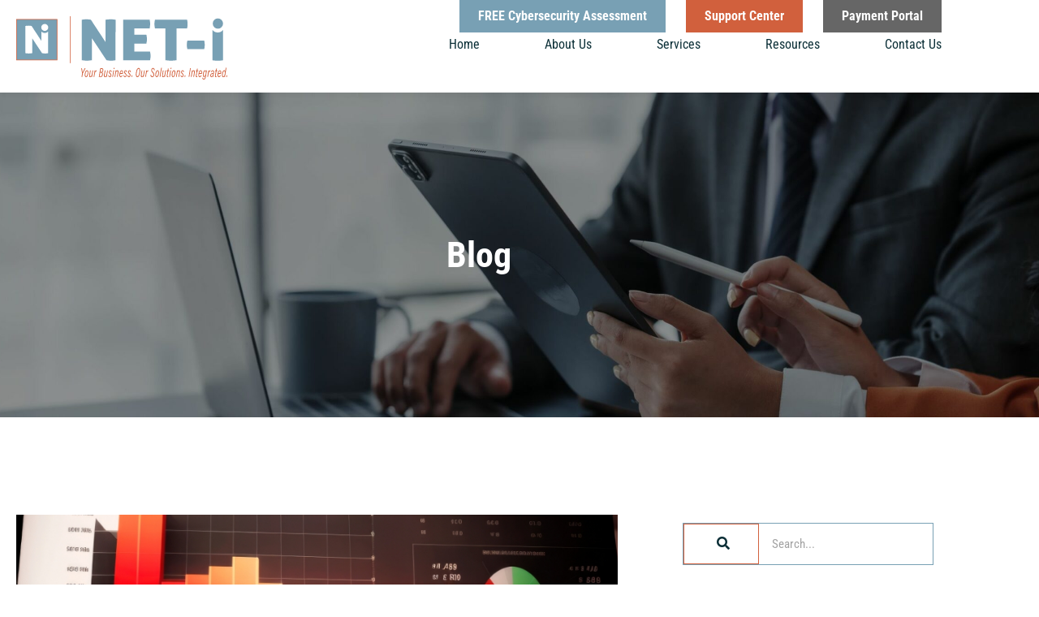

--- FILE ---
content_type: text/html; charset=UTF-8
request_url: https://net-i.com/blog/2023/04/page/2/
body_size: 25336
content:
<!doctype html>
<html lang="en-US">
<head>
	<meta charset="UTF-8">
<script>
var gform;gform||(document.addEventListener("gform_main_scripts_loaded",function(){gform.scriptsLoaded=!0}),document.addEventListener("gform/theme/scripts_loaded",function(){gform.themeScriptsLoaded=!0}),window.addEventListener("DOMContentLoaded",function(){gform.domLoaded=!0}),gform={domLoaded:!1,scriptsLoaded:!1,themeScriptsLoaded:!1,isFormEditor:()=>"function"==typeof InitializeEditor,callIfLoaded:function(o){return!(!gform.domLoaded||!gform.scriptsLoaded||!gform.themeScriptsLoaded&&!gform.isFormEditor()||(gform.isFormEditor()&&console.warn("The use of gform.initializeOnLoaded() is deprecated in the form editor context and will be removed in Gravity Forms 3.1."),o(),0))},initializeOnLoaded:function(o){gform.callIfLoaded(o)||(document.addEventListener("gform_main_scripts_loaded",()=>{gform.scriptsLoaded=!0,gform.callIfLoaded(o)}),document.addEventListener("gform/theme/scripts_loaded",()=>{gform.themeScriptsLoaded=!0,gform.callIfLoaded(o)}),window.addEventListener("DOMContentLoaded",()=>{gform.domLoaded=!0,gform.callIfLoaded(o)}))},hooks:{action:{},filter:{}},addAction:function(o,r,e,t){gform.addHook("action",o,r,e,t)},addFilter:function(o,r,e,t){gform.addHook("filter",o,r,e,t)},doAction:function(o){gform.doHook("action",o,arguments)},applyFilters:function(o){return gform.doHook("filter",o,arguments)},removeAction:function(o,r){gform.removeHook("action",o,r)},removeFilter:function(o,r,e){gform.removeHook("filter",o,r,e)},addHook:function(o,r,e,t,n){null==gform.hooks[o][r]&&(gform.hooks[o][r]=[]);var d=gform.hooks[o][r];null==n&&(n=r+"_"+d.length),gform.hooks[o][r].push({tag:n,callable:e,priority:t=null==t?10:t})},doHook:function(r,o,e){var t;if(e=Array.prototype.slice.call(e,1),null!=gform.hooks[r][o]&&((o=gform.hooks[r][o]).sort(function(o,r){return o.priority-r.priority}),o.forEach(function(o){"function"!=typeof(t=o.callable)&&(t=window[t]),"action"==r?t.apply(null,e):e[0]=t.apply(null,e)})),"filter"==r)return e[0]},removeHook:function(o,r,t,n){var e;null!=gform.hooks[o][r]&&(e=(e=gform.hooks[o][r]).filter(function(o,r,e){return!!(null!=n&&n!=o.tag||null!=t&&t!=o.priority)}),gform.hooks[o][r]=e)}});
</script>

	<meta name="viewport" content="width=device-width, initial-scale=1">
	<link rel="profile" href="https://gmpg.org/xfn/11">
	<meta name='robots' content='noindex, nofollow' />

	<!-- This site is optimized with the Yoast SEO plugin v26.7 - https://yoast.com/wordpress/plugins/seo/ -->
	<title>April 2023 | Page 2 of 2 | NetIntegration LLC</title>
	<meta property="og:locale" content="en_US" />
	<meta property="og:type" content="website" />
	<meta property="og:title" content="April 2023 | Page 2 of 2 | NetIntegration LLC" />
	<meta property="og:url" content="https://net-i.com/blog/2023/04/" />
	<meta property="og:site_name" content="NetIntegration LLC" />
	<meta name="twitter:card" content="summary_large_image" />
	<script type="application/ld+json" class="yoast-schema-graph">{"@context":"https://schema.org","@graph":[{"@type":"CollectionPage","@id":"https://net-i.com/blog/2023/04/","url":"https://net-i.com/blog/2023/04/page/2/","name":"April 2023 | Page 2 of 2 | NetIntegration LLC","isPartOf":{"@id":"https://net-i.com/#website"},"primaryImageOfPage":{"@id":"https://net-i.com/blog/2023/04/page/2/#primaryimage"},"image":{"@id":"https://net-i.com/blog/2023/04/page/2/#primaryimage"},"thumbnailUrl":"https://net-i.com/wp-content/uploads/2023/04/img-blog-predictive-forecasting-in-power-bi-for-microsoft-365-B-3QVMiH.jpeg","breadcrumb":{"@id":"https://net-i.com/blog/2023/04/page/2/#breadcrumb"},"inLanguage":"en-US"},{"@type":"ImageObject","inLanguage":"en-US","@id":"https://net-i.com/blog/2023/04/page/2/#primaryimage","url":"https://net-i.com/wp-content/uploads/2023/04/img-blog-predictive-forecasting-in-power-bi-for-microsoft-365-B-3QVMiH.jpeg","contentUrl":"https://net-i.com/wp-content/uploads/2023/04/img-blog-predictive-forecasting-in-power-bi-for-microsoft-365-B-3QVMiH.jpeg","width":900,"height":300,"caption":"Making smarter strategic decisions with Power BI"},{"@type":"BreadcrumbList","@id":"https://net-i.com/blog/2023/04/page/2/#breadcrumb","itemListElement":[{"@type":"ListItem","position":1,"name":"Home","item":"https://net-i.com/"},{"@type":"ListItem","position":2,"name":"Archives for April 2023"}]},{"@type":"WebSite","@id":"https://net-i.com/#website","url":"https://net-i.com/","name":"NetIntegration LLC","description":"","publisher":{"@id":"https://net-i.com/#organization"},"potentialAction":[{"@type":"SearchAction","target":{"@type":"EntryPoint","urlTemplate":"https://net-i.com/?s={search_term_string}"},"query-input":{"@type":"PropertyValueSpecification","valueRequired":true,"valueName":"search_term_string"}}],"inLanguage":"en-US"},{"@type":"Organization","@id":"https://net-i.com/#organization","name":"NetIntegration LLC","url":"https://net-i.com/","logo":{"@type":"ImageObject","inLanguage":"en-US","@id":"https://net-i.com/#/schema/logo/image/","url":"https://net-i.com/wp-content/uploads/2021/11/logo-nert-i.svg","contentUrl":"https://net-i.com/wp-content/uploads/2021/11/logo-nert-i.svg","width":260,"height":78,"caption":"NetIntegration LLC"},"image":{"@id":"https://net-i.com/#/schema/logo/image/"}}]}</script>
	<!-- / Yoast SEO plugin. -->


<link rel='dns-prefetch' href='//net-i.com' />

<link href='https://net-i.com' rel='preconnect' />
<link rel="alternate" type="application/rss+xml" title="NetIntegration LLC &raquo; Feed" href="https://net-i.com/feed/" />
<link rel="alternate" type="application/rss+xml" title="NetIntegration LLC &raquo; Comments Feed" href="https://net-i.com/comments/feed/" />
<style id='wp-img-auto-sizes-contain-inline-css'>
img:is([sizes=auto i],[sizes^="auto," i]){contain-intrinsic-size:3000px 1500px}
/*# sourceURL=wp-img-auto-sizes-contain-inline-css */
</style>
<style id='wp-emoji-styles-inline-css'>

	img.wp-smiley, img.emoji {
		display: inline !important;
		border: none !important;
		box-shadow: none !important;
		height: 1em !important;
		width: 1em !important;
		margin: 0 0.07em !important;
		vertical-align: -0.1em !important;
		background: none !important;
		padding: 0 !important;
	}
/*# sourceURL=wp-emoji-styles-inline-css */
</style>
<link rel='stylesheet' id='wp-block-library-css' href='https://net-i.com/wp-includes/css/dist/block-library/style.min.css?ver=6.9' media='all' />
<style id='feedzy-rss-feeds-loop-style-inline-css'>
.wp-block-feedzy-rss-feeds-loop{display:grid;gap:24px;grid-template-columns:repeat(1,1fr)}@media(min-width:782px){.wp-block-feedzy-rss-feeds-loop.feedzy-loop-columns-2,.wp-block-feedzy-rss-feeds-loop.feedzy-loop-columns-3,.wp-block-feedzy-rss-feeds-loop.feedzy-loop-columns-4,.wp-block-feedzy-rss-feeds-loop.feedzy-loop-columns-5{grid-template-columns:repeat(2,1fr)}}@media(min-width:960px){.wp-block-feedzy-rss-feeds-loop.feedzy-loop-columns-2{grid-template-columns:repeat(2,1fr)}.wp-block-feedzy-rss-feeds-loop.feedzy-loop-columns-3{grid-template-columns:repeat(3,1fr)}.wp-block-feedzy-rss-feeds-loop.feedzy-loop-columns-4{grid-template-columns:repeat(4,1fr)}.wp-block-feedzy-rss-feeds-loop.feedzy-loop-columns-5{grid-template-columns:repeat(5,1fr)}}.wp-block-feedzy-rss-feeds-loop .wp-block-image.is-style-rounded img{border-radius:9999px}.wp-block-feedzy-rss-feeds-loop .wp-block-image:has(:is(img:not([src]),img[src=""])){display:none}

/*# sourceURL=https://net-i.com/wp-content/plugins/feedzy-rss-feeds/build/loop/style-index.css */
</style>
<style id='global-styles-inline-css'>
:root{--wp--preset--aspect-ratio--square: 1;--wp--preset--aspect-ratio--4-3: 4/3;--wp--preset--aspect-ratio--3-4: 3/4;--wp--preset--aspect-ratio--3-2: 3/2;--wp--preset--aspect-ratio--2-3: 2/3;--wp--preset--aspect-ratio--16-9: 16/9;--wp--preset--aspect-ratio--9-16: 9/16;--wp--preset--color--black: #000000;--wp--preset--color--cyan-bluish-gray: #abb8c3;--wp--preset--color--white: #ffffff;--wp--preset--color--pale-pink: #f78da7;--wp--preset--color--vivid-red: #cf2e2e;--wp--preset--color--luminous-vivid-orange: #ff6900;--wp--preset--color--luminous-vivid-amber: #fcb900;--wp--preset--color--light-green-cyan: #7bdcb5;--wp--preset--color--vivid-green-cyan: #00d084;--wp--preset--color--pale-cyan-blue: #8ed1fc;--wp--preset--color--vivid-cyan-blue: #0693e3;--wp--preset--color--vivid-purple: #9b51e0;--wp--preset--gradient--vivid-cyan-blue-to-vivid-purple: linear-gradient(135deg,rgb(6,147,227) 0%,rgb(155,81,224) 100%);--wp--preset--gradient--light-green-cyan-to-vivid-green-cyan: linear-gradient(135deg,rgb(122,220,180) 0%,rgb(0,208,130) 100%);--wp--preset--gradient--luminous-vivid-amber-to-luminous-vivid-orange: linear-gradient(135deg,rgb(252,185,0) 0%,rgb(255,105,0) 100%);--wp--preset--gradient--luminous-vivid-orange-to-vivid-red: linear-gradient(135deg,rgb(255,105,0) 0%,rgb(207,46,46) 100%);--wp--preset--gradient--very-light-gray-to-cyan-bluish-gray: linear-gradient(135deg,rgb(238,238,238) 0%,rgb(169,184,195) 100%);--wp--preset--gradient--cool-to-warm-spectrum: linear-gradient(135deg,rgb(74,234,220) 0%,rgb(151,120,209) 20%,rgb(207,42,186) 40%,rgb(238,44,130) 60%,rgb(251,105,98) 80%,rgb(254,248,76) 100%);--wp--preset--gradient--blush-light-purple: linear-gradient(135deg,rgb(255,206,236) 0%,rgb(152,150,240) 100%);--wp--preset--gradient--blush-bordeaux: linear-gradient(135deg,rgb(254,205,165) 0%,rgb(254,45,45) 50%,rgb(107,0,62) 100%);--wp--preset--gradient--luminous-dusk: linear-gradient(135deg,rgb(255,203,112) 0%,rgb(199,81,192) 50%,rgb(65,88,208) 100%);--wp--preset--gradient--pale-ocean: linear-gradient(135deg,rgb(255,245,203) 0%,rgb(182,227,212) 50%,rgb(51,167,181) 100%);--wp--preset--gradient--electric-grass: linear-gradient(135deg,rgb(202,248,128) 0%,rgb(113,206,126) 100%);--wp--preset--gradient--midnight: linear-gradient(135deg,rgb(2,3,129) 0%,rgb(40,116,252) 100%);--wp--preset--font-size--small: 13px;--wp--preset--font-size--medium: 20px;--wp--preset--font-size--large: 36px;--wp--preset--font-size--x-large: 42px;--wp--preset--spacing--20: 0.44rem;--wp--preset--spacing--30: 0.67rem;--wp--preset--spacing--40: 1rem;--wp--preset--spacing--50: 1.5rem;--wp--preset--spacing--60: 2.25rem;--wp--preset--spacing--70: 3.38rem;--wp--preset--spacing--80: 5.06rem;--wp--preset--shadow--natural: 6px 6px 9px rgba(0, 0, 0, 0.2);--wp--preset--shadow--deep: 12px 12px 50px rgba(0, 0, 0, 0.4);--wp--preset--shadow--sharp: 6px 6px 0px rgba(0, 0, 0, 0.2);--wp--preset--shadow--outlined: 6px 6px 0px -3px rgb(255, 255, 255), 6px 6px rgb(0, 0, 0);--wp--preset--shadow--crisp: 6px 6px 0px rgb(0, 0, 0);}:root { --wp--style--global--content-size: 800px;--wp--style--global--wide-size: 1200px; }:where(body) { margin: 0; }.wp-site-blocks > .alignleft { float: left; margin-right: 2em; }.wp-site-blocks > .alignright { float: right; margin-left: 2em; }.wp-site-blocks > .aligncenter { justify-content: center; margin-left: auto; margin-right: auto; }:where(.wp-site-blocks) > * { margin-block-start: 24px; margin-block-end: 0; }:where(.wp-site-blocks) > :first-child { margin-block-start: 0; }:where(.wp-site-blocks) > :last-child { margin-block-end: 0; }:root { --wp--style--block-gap: 24px; }:root :where(.is-layout-flow) > :first-child{margin-block-start: 0;}:root :where(.is-layout-flow) > :last-child{margin-block-end: 0;}:root :where(.is-layout-flow) > *{margin-block-start: 24px;margin-block-end: 0;}:root :where(.is-layout-constrained) > :first-child{margin-block-start: 0;}:root :where(.is-layout-constrained) > :last-child{margin-block-end: 0;}:root :where(.is-layout-constrained) > *{margin-block-start: 24px;margin-block-end: 0;}:root :where(.is-layout-flex){gap: 24px;}:root :where(.is-layout-grid){gap: 24px;}.is-layout-flow > .alignleft{float: left;margin-inline-start: 0;margin-inline-end: 2em;}.is-layout-flow > .alignright{float: right;margin-inline-start: 2em;margin-inline-end: 0;}.is-layout-flow > .aligncenter{margin-left: auto !important;margin-right: auto !important;}.is-layout-constrained > .alignleft{float: left;margin-inline-start: 0;margin-inline-end: 2em;}.is-layout-constrained > .alignright{float: right;margin-inline-start: 2em;margin-inline-end: 0;}.is-layout-constrained > .aligncenter{margin-left: auto !important;margin-right: auto !important;}.is-layout-constrained > :where(:not(.alignleft):not(.alignright):not(.alignfull)){max-width: var(--wp--style--global--content-size);margin-left: auto !important;margin-right: auto !important;}.is-layout-constrained > .alignwide{max-width: var(--wp--style--global--wide-size);}body .is-layout-flex{display: flex;}.is-layout-flex{flex-wrap: wrap;align-items: center;}.is-layout-flex > :is(*, div){margin: 0;}body .is-layout-grid{display: grid;}.is-layout-grid > :is(*, div){margin: 0;}body{padding-top: 0px;padding-right: 0px;padding-bottom: 0px;padding-left: 0px;}a:where(:not(.wp-element-button)){text-decoration: underline;}:root :where(.wp-element-button, .wp-block-button__link){background-color: #32373c;border-width: 0;color: #fff;font-family: inherit;font-size: inherit;font-style: inherit;font-weight: inherit;letter-spacing: inherit;line-height: inherit;padding-top: calc(0.667em + 2px);padding-right: calc(1.333em + 2px);padding-bottom: calc(0.667em + 2px);padding-left: calc(1.333em + 2px);text-decoration: none;text-transform: inherit;}.has-black-color{color: var(--wp--preset--color--black) !important;}.has-cyan-bluish-gray-color{color: var(--wp--preset--color--cyan-bluish-gray) !important;}.has-white-color{color: var(--wp--preset--color--white) !important;}.has-pale-pink-color{color: var(--wp--preset--color--pale-pink) !important;}.has-vivid-red-color{color: var(--wp--preset--color--vivid-red) !important;}.has-luminous-vivid-orange-color{color: var(--wp--preset--color--luminous-vivid-orange) !important;}.has-luminous-vivid-amber-color{color: var(--wp--preset--color--luminous-vivid-amber) !important;}.has-light-green-cyan-color{color: var(--wp--preset--color--light-green-cyan) !important;}.has-vivid-green-cyan-color{color: var(--wp--preset--color--vivid-green-cyan) !important;}.has-pale-cyan-blue-color{color: var(--wp--preset--color--pale-cyan-blue) !important;}.has-vivid-cyan-blue-color{color: var(--wp--preset--color--vivid-cyan-blue) !important;}.has-vivid-purple-color{color: var(--wp--preset--color--vivid-purple) !important;}.has-black-background-color{background-color: var(--wp--preset--color--black) !important;}.has-cyan-bluish-gray-background-color{background-color: var(--wp--preset--color--cyan-bluish-gray) !important;}.has-white-background-color{background-color: var(--wp--preset--color--white) !important;}.has-pale-pink-background-color{background-color: var(--wp--preset--color--pale-pink) !important;}.has-vivid-red-background-color{background-color: var(--wp--preset--color--vivid-red) !important;}.has-luminous-vivid-orange-background-color{background-color: var(--wp--preset--color--luminous-vivid-orange) !important;}.has-luminous-vivid-amber-background-color{background-color: var(--wp--preset--color--luminous-vivid-amber) !important;}.has-light-green-cyan-background-color{background-color: var(--wp--preset--color--light-green-cyan) !important;}.has-vivid-green-cyan-background-color{background-color: var(--wp--preset--color--vivid-green-cyan) !important;}.has-pale-cyan-blue-background-color{background-color: var(--wp--preset--color--pale-cyan-blue) !important;}.has-vivid-cyan-blue-background-color{background-color: var(--wp--preset--color--vivid-cyan-blue) !important;}.has-vivid-purple-background-color{background-color: var(--wp--preset--color--vivid-purple) !important;}.has-black-border-color{border-color: var(--wp--preset--color--black) !important;}.has-cyan-bluish-gray-border-color{border-color: var(--wp--preset--color--cyan-bluish-gray) !important;}.has-white-border-color{border-color: var(--wp--preset--color--white) !important;}.has-pale-pink-border-color{border-color: var(--wp--preset--color--pale-pink) !important;}.has-vivid-red-border-color{border-color: var(--wp--preset--color--vivid-red) !important;}.has-luminous-vivid-orange-border-color{border-color: var(--wp--preset--color--luminous-vivid-orange) !important;}.has-luminous-vivid-amber-border-color{border-color: var(--wp--preset--color--luminous-vivid-amber) !important;}.has-light-green-cyan-border-color{border-color: var(--wp--preset--color--light-green-cyan) !important;}.has-vivid-green-cyan-border-color{border-color: var(--wp--preset--color--vivid-green-cyan) !important;}.has-pale-cyan-blue-border-color{border-color: var(--wp--preset--color--pale-cyan-blue) !important;}.has-vivid-cyan-blue-border-color{border-color: var(--wp--preset--color--vivid-cyan-blue) !important;}.has-vivid-purple-border-color{border-color: var(--wp--preset--color--vivid-purple) !important;}.has-vivid-cyan-blue-to-vivid-purple-gradient-background{background: var(--wp--preset--gradient--vivid-cyan-blue-to-vivid-purple) !important;}.has-light-green-cyan-to-vivid-green-cyan-gradient-background{background: var(--wp--preset--gradient--light-green-cyan-to-vivid-green-cyan) !important;}.has-luminous-vivid-amber-to-luminous-vivid-orange-gradient-background{background: var(--wp--preset--gradient--luminous-vivid-amber-to-luminous-vivid-orange) !important;}.has-luminous-vivid-orange-to-vivid-red-gradient-background{background: var(--wp--preset--gradient--luminous-vivid-orange-to-vivid-red) !important;}.has-very-light-gray-to-cyan-bluish-gray-gradient-background{background: var(--wp--preset--gradient--very-light-gray-to-cyan-bluish-gray) !important;}.has-cool-to-warm-spectrum-gradient-background{background: var(--wp--preset--gradient--cool-to-warm-spectrum) !important;}.has-blush-light-purple-gradient-background{background: var(--wp--preset--gradient--blush-light-purple) !important;}.has-blush-bordeaux-gradient-background{background: var(--wp--preset--gradient--blush-bordeaux) !important;}.has-luminous-dusk-gradient-background{background: var(--wp--preset--gradient--luminous-dusk) !important;}.has-pale-ocean-gradient-background{background: var(--wp--preset--gradient--pale-ocean) !important;}.has-electric-grass-gradient-background{background: var(--wp--preset--gradient--electric-grass) !important;}.has-midnight-gradient-background{background: var(--wp--preset--gradient--midnight) !important;}.has-small-font-size{font-size: var(--wp--preset--font-size--small) !important;}.has-medium-font-size{font-size: var(--wp--preset--font-size--medium) !important;}.has-large-font-size{font-size: var(--wp--preset--font-size--large) !important;}.has-x-large-font-size{font-size: var(--wp--preset--font-size--x-large) !important;}
:root :where(.wp-block-pullquote){font-size: 1.5em;line-height: 1.6;}
/*# sourceURL=global-styles-inline-css */
</style>
<link rel='stylesheet' id='sign-in-with-google-css' href='https://net-i.com/wp-content/plugins/sign-in-with-google/src/public/css/sign-in-with-google-public.css?ver=1.8.0' media='all' />
<link rel='stylesheet' id='hello-elementor-css' href='https://net-i.com/wp-content/themes/hello-elementor/assets/css/reset.css?ver=3.4.5' media='all' />
<link rel='stylesheet' id='hello-elementor-theme-style-css' href='https://net-i.com/wp-content/themes/hello-elementor/assets/css/theme.css?ver=3.4.5' media='all' />
<link rel='stylesheet' id='hello-elementor-header-footer-css' href='https://net-i.com/wp-content/themes/hello-elementor/assets/css/header-footer.css?ver=3.4.5' media='all' />
<link rel='stylesheet' id='elementor-frontend-css' href='https://net-i.com/wp-content/plugins/elementor/assets/css/frontend.min.css?ver=3.34.1' media='all' />
<link rel='stylesheet' id='widget-image-css' href='https://net-i.com/wp-content/plugins/elementor/assets/css/widget-image.min.css?ver=3.34.1' media='all' />
<link rel='stylesheet' id='widget-spacer-css' href='https://net-i.com/wp-content/plugins/elementor/assets/css/widget-spacer.min.css?ver=3.34.1' media='all' />
<link rel='stylesheet' id='e-sticky-css' href='https://net-i.com/wp-content/plugins/elementor-pro/assets/css/modules/sticky.min.css?ver=3.34.0' media='all' />
<link rel='stylesheet' id='widget-heading-css' href='https://net-i.com/wp-content/plugins/elementor/assets/css/widget-heading.min.css?ver=3.34.1' media='all' />
<link rel='stylesheet' id='widget-icon-box-css' href='https://net-i.com/wp-content/plugins/elementor/assets/css/widget-icon-box.min.css?ver=3.34.1' media='all' />
<link rel='stylesheet' id='widget-icon-list-css' href='https://net-i.com/wp-content/plugins/elementor/assets/css/widget-icon-list.min.css?ver=3.34.1' media='all' />
<link rel='stylesheet' id='widget-social-icons-css' href='https://net-i.com/wp-content/plugins/elementor/assets/css/widget-social-icons.min.css?ver=3.34.1' media='all' />
<link rel='stylesheet' id='e-apple-webkit-css' href='https://net-i.com/wp-content/plugins/elementor/assets/css/conditionals/apple-webkit.min.css?ver=3.34.1' media='all' />
<link rel='stylesheet' id='widget-posts-css' href='https://net-i.com/wp-content/plugins/elementor-pro/assets/css/widget-posts.min.css?ver=3.34.0' media='all' />
<link rel='stylesheet' id='widget-search-form-css' href='https://net-i.com/wp-content/plugins/elementor-pro/assets/css/widget-search-form.min.css?ver=3.34.0' media='all' />
<link rel='stylesheet' id='swiper-css' href='https://net-i.com/wp-content/plugins/elementor/assets/lib/swiper/v8/css/swiper.min.css?ver=8.4.5' media='all' />
<link rel='stylesheet' id='e-swiper-css' href='https://net-i.com/wp-content/plugins/elementor/assets/css/conditionals/e-swiper.min.css?ver=3.34.1' media='all' />
<link rel='stylesheet' id='widget-nav-menu-css' href='https://net-i.com/wp-content/plugins/elementor-pro/assets/css/widget-nav-menu.min.css?ver=3.34.0' media='all' />
<link rel='stylesheet' id='e-animation-slideInRight-css' href='https://net-i.com/wp-content/plugins/elementor/assets/lib/animations/styles/slideInRight.min.css?ver=3.34.1' media='all' />
<link rel='stylesheet' id='e-popup-css' href='https://net-i.com/wp-content/plugins/elementor-pro/assets/css/conditionals/popup.min.css?ver=3.34.0' media='all' />
<link rel='stylesheet' id='feedzy-rss-feeds-elementor-css' href='https://net-i.com/wp-content/plugins/feedzy-rss-feeds/css/feedzy-rss-feeds.css?ver=1' media='all' />
<link rel='stylesheet' id='elementor-icons-css' href='https://net-i.com/wp-content/plugins/elementor/assets/lib/eicons/css/elementor-icons.min.css?ver=5.45.0' media='all' />
<link rel='stylesheet' id='elementor-post-5-css' href='https://net-i.com/wp-content/uploads/elementor/css/post-5.css?ver=1768468785' media='all' />
<link rel='stylesheet' id='font-awesome-5-all-css' href='https://net-i.com/wp-content/plugins/elementor/assets/lib/font-awesome/css/all.min.css?ver=3.34.1' media='all' />
<link rel='stylesheet' id='font-awesome-4-shim-css' href='https://net-i.com/wp-content/plugins/elementor/assets/lib/font-awesome/css/v4-shims.min.css?ver=3.34.1' media='all' />
<link rel='stylesheet' id='elementor-post-9-css' href='https://net-i.com/wp-content/uploads/elementor/css/post-9.css?ver=1768468785' media='all' />
<link rel='stylesheet' id='elementor-post-35-css' href='https://net-i.com/wp-content/uploads/elementor/css/post-35.css?ver=1768468785' media='all' />
<link rel='stylesheet' id='elementor-post-683-css' href='https://net-i.com/wp-content/uploads/elementor/css/post-683.css?ver=1768469565' media='all' />
<link rel='stylesheet' id='elementor-post-20-css' href='https://net-i.com/wp-content/uploads/elementor/css/post-20.css?ver=1768468785' media='all' />
<link rel='stylesheet' id='ekit-widget-styles-css' href='https://net-i.com/wp-content/plugins/elementskit-lite/widgets/init/assets/css/widget-styles.css?ver=3.7.8' media='all' />
<link rel='stylesheet' id='ekit-responsive-css' href='https://net-i.com/wp-content/plugins/elementskit-lite/widgets/init/assets/css/responsive.css?ver=3.7.8' media='all' />
<link rel='stylesheet' id='eael-general-css' href='https://net-i.com/wp-content/plugins/essential-addons-for-elementor-lite/assets/front-end/css/view/general.min.css?ver=6.5.7' media='all' />
<style id='rocket-lazyload-inline-css'>
.rll-youtube-player{position:relative;padding-bottom:56.23%;height:0;overflow:hidden;max-width:100%;}.rll-youtube-player:focus-within{outline: 2px solid currentColor;outline-offset: 5px;}.rll-youtube-player iframe{position:absolute;top:0;left:0;width:100%;height:100%;z-index:100;background:0 0}.rll-youtube-player img{bottom:0;display:block;left:0;margin:auto;max-width:100%;width:100%;position:absolute;right:0;top:0;border:none;height:auto;-webkit-transition:.4s all;-moz-transition:.4s all;transition:.4s all}.rll-youtube-player img:hover{-webkit-filter:brightness(75%)}.rll-youtube-player .play{height:100%;width:100%;left:0;top:0;position:absolute;background:url(https://net-i.com/wp-content/plugins/wp-rocket/assets/img/youtube.png) no-repeat center;background-color: transparent !important;cursor:pointer;border:none;}.wp-embed-responsive .wp-has-aspect-ratio .rll-youtube-player{position:absolute;padding-bottom:0;width:100%;height:100%;top:0;bottom:0;left:0;right:0}
/*# sourceURL=rocket-lazyload-inline-css */
</style>
<link rel='stylesheet' id='elementor-gf-local-robotocondensed-css' href='https://net-i.com/wp-content/uploads/elementor/google-fonts/css/robotocondensed.css?ver=1744105404' media='all' />
<link rel='stylesheet' id='elementor-gf-local-roboto-css' href='https://net-i.com/wp-content/uploads/elementor/google-fonts/css/roboto.css?ver=1744105632' media='all' />
<script src="https://net-i.com/wp-content/plugins/stop-user-enumeration/frontend/js/frontend.js?ver=1.7.7" id="stop-user-enumeration-js" defer data-wp-strategy="defer"></script>
<script src="https://net-i.com/wp-includes/js/jquery/jquery.min.js?ver=3.7.1" id="jquery-core-js"></script>
<script src="https://net-i.com/wp-includes/js/jquery/jquery-migrate.min.js?ver=3.4.1" id="jquery-migrate-js"></script>
<script src="https://net-i.com/wp-content/plugins/elementor/assets/lib/font-awesome/js/v4-shims.min.js?ver=3.34.1" id="font-awesome-4-shim-js"></script>
<link rel="https://api.w.org/" href="https://net-i.com/wp-json/" /><link rel="EditURI" type="application/rsd+xml" title="RSD" href="https://net-i.com/xmlrpc.php?rsd" />

<style type="text/css">
.feedzy-rss-link-icon:after {
	content: url("https://net-i.com/wp-content/plugins/feedzy-rss-feeds/img/external-link.png");
	margin-left: 3px;
}
</style>
		<meta name="generator" content="Elementor 3.34.1; settings: css_print_method-external, google_font-enabled, font_display-auto">
			<style>
				.e-con.e-parent:nth-of-type(n+4):not(.e-lazyloaded):not(.e-no-lazyload),
				.e-con.e-parent:nth-of-type(n+4):not(.e-lazyloaded):not(.e-no-lazyload) * {
					background-image: none !important;
				}
				@media screen and (max-height: 1024px) {
					.e-con.e-parent:nth-of-type(n+3):not(.e-lazyloaded):not(.e-no-lazyload),
					.e-con.e-parent:nth-of-type(n+3):not(.e-lazyloaded):not(.e-no-lazyload) * {
						background-image: none !important;
					}
				}
				@media screen and (max-height: 640px) {
					.e-con.e-parent:nth-of-type(n+2):not(.e-lazyloaded):not(.e-no-lazyload),
					.e-con.e-parent:nth-of-type(n+2):not(.e-lazyloaded):not(.e-no-lazyload) * {
						background-image: none !important;
					}
				}
			</style>
			<link rel="icon" href="https://net-i.com/wp-content/uploads/2021/11/favicon-150x150.png" sizes="32x32" />
<link rel="icon" href="https://net-i.com/wp-content/uploads/2021/11/favicon-300x300.png" sizes="192x192" />
<link rel="apple-touch-icon" href="https://net-i.com/wp-content/uploads/2021/11/favicon-300x300.png" />
<meta name="msapplication-TileImage" content="https://net-i.com/wp-content/uploads/2021/11/favicon-300x300.png" />
				<style type="text/css" id="c4wp-checkout-css">
					.woocommerce-checkout .c4wp_captcha_field {
						margin-bottom: 10px;
						margin-top: 15px;
						position: relative;
						display: inline-block;
					}
				</style>
							<style type="text/css" id="c4wp-v3-lp-form-css">
				.login #login, .login #lostpasswordform {
					min-width: 350px !important;
				}
				.wpforms-field-c4wp iframe {
					width: 100% !important;
				}
			</style>
			<script id="scorg-script-header-299">jQuery(document).ready(function () { jQuery("body").on("click", ".click-child", function () { var href = jQuery(this).find("a").attr('href'); window.location = href; }); });
</script><style id="scorg-style-header-css-83">.pointer {cursor: pointer;}

/*Testimonial*/

.ni-testimonials .swiper-container-horizontal>.swiper-pagination-bullets {
    text-align: left;
}

.ni-testimonials .swiper-container-horizontal>.swiper-pagination-bullets .swiper-pagination-bullet {
    border:1px solid var(--e-global-color-secondary);
}

.ni-testimonials.elementor-element.ni-testimonials .swiper-pagination-bullet-active {
    border:1px solid var(--e-global-color-accent);
}

@media (max-width: 767px) {
.ni-testimonials .swiper-container-horizontal>.swiper-pagination-bullets {
    text-align: center;
}
}

/*mega menu dropdown*/

.ekit-wid-con .default_menu_position .elementskit-menu-po-right .elementskit-megamenu-has.top_position.elementskit-dropdown-menu-custom_width .elementskit-megamenu-panel, .ekit-wid-con .default_menu_position .elementskit-menu-po-right .elementskit-megamenu-has.top_position.elementskit-dropdown-menu-default_width .elementskit-megamenu-panel, .ekit-wid-con .elementskit-navbar-nav-default .elementskit-menu-po-right .relative_position.elementskit-megamenu-has .elementskit-megamenu-panel {
    right: 0;
    left: -140px;
}

/*Posts carousel*/

.ni-posts-carousel.elementor-element.ni-posts-carousel .swiper-container-wrap .swiper-button-prev {
    bottom: -30px !important;
    position: relative;
    float: right;
    left:-30px;
}

.ni-posts-carousel.elementor-element.ni-posts-carousel .swiper-container-wrap .swiper-button-next {
    position: relative;
    float: right;
    bottom: -30px !important;
    right:10px;
}

@media (max-width: 767px) {
.ni-posts-carousel.elementor-element.ni-posts-carousel .swiper-container-wrap .swiper-button-prev {
    left:125px !important;
    float: none !important;
    bottom: -6px !important;
}

.ni-posts-carousel.elementor-element.ni-posts-carousel .swiper-container-wrap .swiper-button-next {
    right:-195px !important;
    float: none !important;
}
}

/*--- service box ---*/

.ni-service-box:hover svg path {
    filter: brightness(0) invert(1) !important
}

.ni-service-box {
    position: relative;
    top:0px;
    transition: all 0.8s ease-out;
}

.ni-service-box:hover {
    top:-10px;
    transition: all 0.4s ease-out;
}

.ni-service-box:hover .elementor-icon-box-title {
    color:#fff;
}

@media only screen and (min-width: 979px) and (max-width: 1024px) {
.ni-service-box-3.elementor-element.ni-service-box-3 > .elementor-widget-container {
    padding: 30px 30px 60px 30px !important;
}
}

@media only screen and (min-width: 990px) and (max-width: 1024px) {
.ni-service-box-6.elementor-element.ni-service-box-6 > .elementor-widget-container {
    padding: 30px 30px 60px 30px !important;
}
}

@media only screen and (min-width: 918px) and (max-width: 1024px) {
.ni-service-box-7.elementor-element.ni-service-box-7 > .elementor-widget-container {
    padding: 30px 30px 30px 30px !important;
}
}

@media only screen and (min-width: 844px) and (max-width: 918px) {
.ni-service-box-8.elementor-element.ni-service-box-8 > .elementor-widget-container {
    padding: 30px 30px 60px 30px !important
}
}


/*--- buttons ---*/

/*Primary btn*/
.ni-primary-btn .elementor-button::before{
    content:'';
    position: absolute;
    background: #EA6B43;
    width: 100%;
    height: 100%;
    top: 0;
    left: 0;
    transform: scaleX(0);
    transform-origin: right;
    transition: transform .4s ease;
}

.ni-primary-btn .elementor-button:hover::before{
    transform: scaleX(1);
    transform-origin: left;

}

.ni-primary-btn .elementor-button-text{
    z-index: 1;
}


/*Secondary btn*/
.ni-secondary-btn .elementor-button::before{
    content:'';
    position: absolute;
    background: #356E82;
    width: 100%;
    height: 100%;
    top: 0;
    left: 0;
    transform: scaleX(0);
    transform-origin: right;
    transition: transform .4s ease;
}

.ni-secondary-btn .elementor-button:hover::before{
    transform: scaleX(1);
    transform-origin: left;

}

.ni-secondary-btn .elementor-button-text{
    z-index: 1;
}


/*Tertiary btn*/
.ni-tertiary-btn .elementor-button::before{
    content:'';
    position: absolute;
    background: var(--e-global-color-accent);
    width: 100%;
    height: 100%;
    top: 0;
    left: 0;
    transform: scaleX(0);
    transform-origin: right;
    transition: transform .4s ease;
}

.ni-tertiary-btn .elementor-button:hover::before{
    transform: scaleX(1);
    transform-origin: left;

}

.ni-tertiary-btn .elementor-button-text{
    z-index: 1;
}

/*Contrast Primary btn*/
.ni-contrast-primary-btn .elementor-button::before{
    content:'';
    position: absolute;
    background: #0C404B;
    width: 100%;
    height: 100%;
    top: 0;
    left: 0;
    transform: scaleX(0);
    transform-origin: right;
    transition: transform .4s ease;
}

.ni-contrast-primary-btn .elementor-button:hover::before{
    transform: scaleX(1);
    transform-origin: left;

}

.ni-contrast-primary-btn .elementor-button-text{
    z-index: 1;
}

/*Contrast Secondary btn*/
.ni-contrast-secondary-btn .elementor-button::before{
    content:'';
    position: absolute;
    background: var(--e-global-color-accent);
    width: 100%;
    height: 100%;
    top: 0;
    left: 0;
    transform: scaleX(0);
    transform-origin: right;
    transition: transform .4s ease;
    
}

.ni-contrast-secondary-btn .elementor-button:hover::before{
    transform: scaleX(1);
    transform-origin: left;
}

.ni-contrast-secondary-btn .elementor-button-text{
    z-index: 1;
}

.ni-contrast-secondary-btn.elementor-element.ni-contrast-secondary-btn .elementor-button:focus {
    color:var(--e-global-color-accent) !important;
}

.ni-contrast-secondary-btn.elementor-element.ni-contrast-secondary-btn .elementor-button:hover {
    color:var(--e-global-color-71d1aaf) !important;
}

	
	
	
/*--- Form ---*/

.gform_heading {
    display: none;
}

.elementor-widget-wp-widget-gform_widget .gform_wrapper .gform_body .gform_fields {
    grid-row-gap: 12px;
}

.elementor-widget-wp-widget-gform_widget .gform_wrapper .gform_body .gform_fields .gfield .ginput_container input {
    height: 50px;
    border-radius: 0;
    border: 1px solid #F2F2F2;
    padding-left: 15px;
}

.elementor-widget-wp-widget-gform_widget .gform_wrapper .gform_body .gform_fields label, .elementor-widget-wp-widget-gform_widget .gform_wrapper .gform_body .gform_fields legend {
    font-size: 15px;
    font-weight: 400;
    color: #4A5F79;
}

.elementor-widget-wp-widget-gform_widget .gform_wrapper .gform_body .gform_fields .gfield .ginput_container select {
    height: 50px;
    border-radius: 0;
    border: 1px solid #F2F2F2;
    padding-left: 15px;
}

.elementor-widget-wp-widget-gform_widget .gform_wrapper .gform_body .gform_fields .gfield .ginput_container textarea {
    height: 110px;
    border-radius: 0;
    border: 1px solid #F2F2F2;
    padding-left: 15px;
}

.elementor-widget-wp-widget-gform_widget .gform_wrapper .gform_body .gform_fields label, .elementor-widget-wp-widget-gform_widget .gform_wrapper .gform_body .ginput_container_checkbox .gfield_checkbox {
    column-count: 2;
}
</style><!-- Google tag (gtag.js) -->
<script async src="https://www.googletagmanager.com/gtag/js?id=G-6H7B0V0MQR"></script>
<script>
    window.dataLayer = window.dataLayer || [];
  function gtag(){dataLayer.push(arguments);}
  gtag('js', new Date());

  gtag('config', 'G-6H7B0V0MQR');
</script><!-- HV Lead Tracking -->
<script>
    var $wc_load=function(a){return  JSON.parse(JSON.stringify(a))},$wc_leads=$wc_leads||{doc:{url:$wc_load(document.URL),ref:$wc_load(document.referrer),search:$wc_load(location.search),hash:$wc_load(location.hash)}};
</script>
<script src="//s.ksrndkehqnwntyxlhgto.com/109752.js"></script>
<!-- End Lead Tracking Snippet --><noscript><style id="rocket-lazyload-nojs-css">.rll-youtube-player, [data-lazy-src]{display:none !important;}</style></noscript><meta name="generator" content="WP Rocket 3.20.3" data-wpr-features="wpr_lazyload_images wpr_lazyload_iframes wpr_cdn wpr_preload_links wpr_desktop" /></head>
<body class="archive date paged wp-custom-logo wp-embed-responsive paged-2 date-paged-2 wp-theme-hello-elementor hello-elementor-default elementor-page-683 elementor-default elementor-template-full-width elementor-kit-5">


<a class="skip-link screen-reader-text" href="#content">Skip to content</a>

		<header data-rocket-location-hash="f58a86e3ac542f1040501817fa97d7bd" data-elementor-type="header" data-elementor-id="9" class="elementor elementor-9 elementor-location-header" data-elementor-post-type="elementor_library">
					<section class="elementor-section elementor-top-section elementor-element elementor-element-e549e3f elementor-section-boxed elementor-section-height-default elementor-section-height-default" data-id="e549e3f" data-element_type="section" data-settings="{&quot;sticky&quot;:&quot;top&quot;,&quot;background_background&quot;:&quot;classic&quot;,&quot;sticky_on&quot;:[&quot;desktop&quot;,&quot;tablet&quot;,&quot;mobile&quot;],&quot;sticky_offset&quot;:0,&quot;sticky_effects_offset&quot;:0,&quot;sticky_anchor_link_offset&quot;:0}">
						<div data-rocket-location-hash="0b3376bad69c5a64f5d59c7096455786" class="elementor-container elementor-column-gap-no">
					<div class="elementor-column elementor-col-50 elementor-top-column elementor-element elementor-element-f4f4904" data-id="f4f4904" data-element_type="column">
			<div class="elementor-widget-wrap elementor-element-populated">
						<div class="elementor-element elementor-element-e90a027 elementor-widget__width-auto elementor-widget elementor-widget-theme-site-logo elementor-widget-image" data-id="e90a027" data-element_type="widget" data-widget_type="theme-site-logo.default">
				<div class="elementor-widget-container">
											<a href="https://net-i.com">
			<img width="260" height="78" src="data:image/svg+xml,%3Csvg%20xmlns='http://www.w3.org/2000/svg'%20viewBox='0%200%20260%2078'%3E%3C/svg%3E" class="attachment-full size-full wp-image-203" alt="logo nert i" data-lazy-src="https://net-i.com/wp-content/uploads/2021/11/logo-nert-i.svg" /><noscript><img width="260" height="78" src="https://net-i.com/wp-content/uploads/2021/11/logo-nert-i.svg" class="attachment-full size-full wp-image-203" alt="logo nert i" /></noscript>				</a>
											</div>
				</div>
					</div>
		</div>
				<div class="elementor-column elementor-col-50 elementor-top-column elementor-element elementor-element-a1b7641" data-id="a1b7641" data-element_type="column">
			<div class="elementor-widget-wrap elementor-element-populated">
						<div class="elementor-element elementor-element-6a9f029 elementor-widget__width-auto ni-secondary-btn elementor-hidden-tablet elementor-hidden-mobile elementor-widget elementor-widget-button" data-id="6a9f029" data-element_type="widget" data-widget_type="button.default">
				<div class="elementor-widget-container">
									<div class="elementor-button-wrapper">
					<a class="elementor-button elementor-button-link elementor-size-sm" href="#elementor-action%3Aaction%3Dpopup%3Aopen%26settings%3DeyJpZCI6Ijk1MyIsInRvZ2dsZSI6ZmFsc2V9">
						<span class="elementor-button-content-wrapper">
									<span class="elementor-button-text">FREE Cybersecurity Assessment</span>
					</span>
					</a>
				</div>
								</div>
				</div>
				<div class="elementor-element elementor-element-d7c769f elementor-widget__width-auto ni-primary-btn ni-primary-btn-header elementor-hidden-tablet elementor-hidden-mobile elementor-widget elementor-widget-button" data-id="d7c769f" data-element_type="widget" data-widget_type="button.default">
				<div class="elementor-widget-container">
									<div class="elementor-button-wrapper">
					<a class="elementor-button elementor-button-link elementor-size-sm" href="https://net-i.com/support-center/">
						<span class="elementor-button-content-wrapper">
									<span class="elementor-button-text">Support Center</span>
					</span>
					</a>
				</div>
								</div>
				</div>
				<div class="elementor-element elementor-element-a103d15 elementor-widget__width-auto ni-primary-btn ni-primary-btn-header elementor-hidden-tablet elementor-hidden-mobile elementor-widget elementor-widget-button" data-id="a103d15" data-element_type="widget" data-widget_type="button.default">
				<div class="elementor-widget-container">
									<div class="elementor-button-wrapper">
					<a class="elementor-button elementor-button-link elementor-size-sm" href="http://net-i.connectboosterportal.com/" target="_blank" rel="nofollow">
						<span class="elementor-button-content-wrapper">
									<span class="elementor-button-text">Payment Portal</span>
					</span>
					</a>
				</div>
								</div>
				</div>
				<div class="elementor-element elementor-element-b20cc42 elementor-widget-mobile__width-auto elementor-hidden-desktop elementor-widget-tablet__width-auto elementor-view-default elementor-widget elementor-widget-icon" data-id="b20cc42" data-element_type="widget" data-widget_type="icon.default">
				<div class="elementor-widget-container">
							<div class="elementor-icon-wrapper">
			<a class="elementor-icon" href="#elementor-action%3Aaction%3Dpopup%3Aopen%26settings%3DeyJpZCI6IjIwIiwidG9nZ2xlIjpmYWxzZX0%3D">
			<i aria-hidden="true" class="fal fa-bars"></i>			</a>
		</div>
						</div>
				</div>
				<div class="elementor-element elementor-element-0ed7e38 elementor-hidden-tablet elementor-hidden-mobile ni-main-nav elementor-widget elementor-widget-ekit-nav-menu" data-id="0ed7e38" data-element_type="widget" data-widget_type="ekit-nav-menu.default">
				<div class="elementor-widget-container">
							<nav class="ekit-wid-con ekit_menu_responsive_tablet" 
			data-hamburger-icon="" 
			data-hamburger-icon-type="icon" 
			data-responsive-breakpoint="1024">
			            <button class="elementskit-menu-hamburger elementskit-menu-toggler"  type="button" aria-label="hamburger-icon">
                                    <span class="elementskit-menu-hamburger-icon"></span><span class="elementskit-menu-hamburger-icon"></span><span class="elementskit-menu-hamburger-icon"></span>
                            </button>
            <div id="ekit-megamenu-main-navigation" class="elementskit-menu-container elementskit-menu-offcanvas-elements elementskit-navbar-nav-default ekit-nav-menu-one-page-no ekit-nav-dropdown-hover"><ul id="menu-main-navigation" class="elementskit-navbar-nav elementskit-menu-po-right submenu-click-on-icon"><li id="menu-item-10" class="menu-item menu-item-type-post_type menu-item-object-page menu-item-home menu-item-10 nav-item elementskit-mobile-builder-content" data-vertical-menu=750px><a href="https://net-i.com/" class="ekit-menu-nav-link">Home</a></li>
<li id="menu-item-566" class="menu-item menu-item-type-post_type menu-item-object-page menu-item-has-children menu-item-566 nav-item elementskit-dropdown-has relative_position elementskit-dropdown-menu-default_width elementskit-mobile-builder-content" data-vertical-menu=750px><a href="https://net-i.com/about-us/" class="ekit-menu-nav-link ekit-menu-dropdown-toggle">About Us<i aria-hidden="true" class="icon icon-down-arrow1 elementskit-submenu-indicator"></i></a>
<ul class="elementskit-dropdown elementskit-submenu-panel">
	<li id="menu-item-914" class="menu-item menu-item-type-post_type menu-item-object-page menu-item-914 nav-item elementskit-mobile-builder-content" data-vertical-menu=750px><a href="https://net-i.com/our-team/" class=" dropdown-item">Meet Our Team</a>	<li id="menu-item-918" class="menu-item menu-item-type-custom menu-item-object-custom menu-item-has-children menu-item-918 nav-item elementskit-dropdown-has relative_position elementskit-dropdown-menu-default_width elementskit-mobile-builder-content" data-vertical-menu=750px><a href="#" class=" dropdown-item">Locations<i aria-hidden="true" class="icon icon-down-arrow1 elementskit-submenu-indicator"></i></a>
	<ul class="elementskit-dropdown elementskit-submenu-panel">
		<li id="menu-item-917" class="menu-item menu-item-type-post_type menu-item-object-page menu-item-917 nav-item elementskit-mobile-builder-content" data-vertical-menu=750px><a href="https://net-i.com/it-memphis/" class=" dropdown-item">IT Support Memphis</a>	</ul>
</ul>
</li>
<li id="menu-item-226" class="menu-item menu-item-type-custom menu-item-object-custom menu-item-has-children menu-item-226 nav-item elementskit-dropdown-has relative_position elementskit-dropdown-menu-custom_width elementskit-megamenu-has elementskit-mobile-builder-content" data-vertical-menu=500px><a class="ekit-menu-nav-link ekit-menu-dropdown-toggle">Services<i aria-hidden="true" class="icon icon-down-arrow1 elementskit-submenu-indicator"></i></a>
<ul class="elementskit-dropdown elementskit-submenu-panel">
	<li id="menu-item-567" class="menu-item menu-item-type-post_type menu-item-object-page menu-item-567 nav-item elementskit-mobile-builder-content" data-vertical-menu=750px><a href="https://net-i.com/managed-it/" class=" dropdown-item">Managed IT Services</a>	<li id="menu-item-648" class="menu-item menu-item-type-post_type menu-item-object-page menu-item-648 nav-item elementskit-mobile-builder-content" data-vertical-menu=750px><a href="https://net-i.com/business-continuity/" class=" dropdown-item">Business Continuity Planning</a>	<li id="menu-item-647" class="menu-item menu-item-type-post_type menu-item-object-page menu-item-647 nav-item elementskit-mobile-builder-content" data-vertical-menu=750px><a href="https://net-i.com/it-consulting/" class=" dropdown-item">IT Consulting</a>	<li id="menu-item-646" class="menu-item menu-item-type-post_type menu-item-object-page menu-item-646 nav-item elementskit-mobile-builder-content" data-vertical-menu=750px><a href="https://net-i.com/cybersecurity/" class=" dropdown-item">Cybersecurity</a>	<li id="menu-item-645" class="menu-item menu-item-type-post_type menu-item-object-page menu-item-645 nav-item elementskit-mobile-builder-content" data-vertical-menu=750px><a href="https://net-i.com/it-office/" class=" dropdown-item">IT Office Relocation Services</a>	<li id="menu-item-644" class="menu-item menu-item-type-post_type menu-item-object-page menu-item-644 nav-item elementskit-mobile-builder-content" data-vertical-menu=750px><a href="https://net-i.com/voip-solutions/" class=" dropdown-item">VoIP Solutions</a>	<li id="menu-item-643" class="menu-item menu-item-type-post_type menu-item-object-page menu-item-643 nav-item elementskit-mobile-builder-content" data-vertical-menu=750px><a href="https://net-i.com/cloud-services/" class=" dropdown-item">Cloud Services</a>	<li id="menu-item-1514" class="menu-item menu-item-type-post_type menu-item-object-page menu-item-1514 nav-item elementskit-mobile-builder-content" data-vertical-menu=750px><a href="https://net-i.com/hardware/" class=" dropdown-item">Hardware-as-a-Service</a>	<li id="menu-item-641" class="menu-item menu-item-type-post_type menu-item-object-page menu-item-641 nav-item elementskit-mobile-builder-content" data-vertical-menu=750px><a href="https://net-i.com/managed-backup/" class=" dropdown-item">Managed Backup Services</a></ul>
<div class="elementskit-megamenu-panel">		<div data-elementor-type="wp-post" data-elementor-id="228" class="elementor elementor-228" data-elementor-post-type="elementskit_content">
						<section class="elementor-section elementor-top-section elementor-element elementor-element-a31c610 elementor-section-boxed elementor-section-height-default elementor-section-height-default" data-id="a31c610" data-element_type="section" data-settings="{&quot;background_background&quot;:&quot;classic&quot;}">
						<div data-rocket-location-hash="6179095e4b4214193a1f2af174dfb622" class="elementor-container elementor-column-gap-no">
					<div class="elementor-column elementor-col-100 elementor-top-column elementor-element elementor-element-06a9292" data-id="06a9292" data-element_type="column">
			<div class="elementor-widget-wrap elementor-element-populated">
						<div class="elementor-element elementor-element-679a02f elementor-widget__width-initial elementor-icon-list--layout-traditional elementor-list-item-link-full_width elementor-widget elementor-widget-icon-list" data-id="679a02f" data-element_type="widget" data-widget_type="icon-list.default">
				<div class="elementor-widget-container">
							<ul class="elementor-icon-list-items">
							<li class="elementor-icon-list-item">
											<a href="https://net-i.com/managed-it/">

											<span class="elementor-icon-list-text">Managed IT Services</span>
											</a>
									</li>
								<li class="elementor-icon-list-item">
											<a href="https://net-i.com/business-continuity/">

											<span class="elementor-icon-list-text">Business Continuity Planning</span>
											</a>
									</li>
								<li class="elementor-icon-list-item">
											<a href="https://net-i.com/it-consulting/">

											<span class="elementor-icon-list-text">IT Consulting</span>
											</a>
									</li>
								<li class="elementor-icon-list-item">
											<a href="https://net-i.com/cybersecurity/">

											<span class="elementor-icon-list-text">Cybersecurity</span>
											</a>
									</li>
								<li class="elementor-icon-list-item">
											<a href="https://net-i.com/it-office/">

											<span class="elementor-icon-list-text">IT Office Relocation Services</span>
											</a>
									</li>
						</ul>
						</div>
				</div>
				<div class="elementor-element elementor-element-17047ae elementor-widget__width-initial elementor-icon-list--layout-traditional elementor-list-item-link-full_width elementor-widget elementor-widget-icon-list" data-id="17047ae" data-element_type="widget" data-widget_type="icon-list.default">
				<div class="elementor-widget-container">
							<ul class="elementor-icon-list-items">
							<li class="elementor-icon-list-item">
											<a href="https://net-i.com/voip-solutions/">

											<span class="elementor-icon-list-text">VoIP Solutions</span>
											</a>
									</li>
								<li class="elementor-icon-list-item">
											<a href="https://net-i.com/cloud-services/">

											<span class="elementor-icon-list-text">Cloud Services</span>
											</a>
									</li>
								<li class="elementor-icon-list-item">
											<a href="https://net-i.com/hardware/">

											<span class="elementor-icon-list-text">Hardware-as-a-Service</span>
											</a>
									</li>
								<li class="elementor-icon-list-item">
											<a href="https://net-i.com/managed-backup/">

											<span class="elementor-icon-list-text">Managed Backup Services</span>
											</a>
									</li>
						</ul>
						</div>
				</div>
					</div>
		</div>
					</div>
		</section>
				</div>
		</div></li>
<li id="menu-item-227" class="menu-item menu-item-type-custom menu-item-object-custom menu-item-has-children menu-item-227 nav-item elementskit-dropdown-has relative_position elementskit-dropdown-menu-default_width elementskit-mobile-builder-content" data-vertical-menu=750px><a class="ekit-menu-nav-link ekit-menu-dropdown-toggle">Resources<i aria-hidden="true" class="icon icon-down-arrow1 elementskit-submenu-indicator"></i></a>
<ul class="elementskit-dropdown elementskit-submenu-panel">
	<li id="menu-item-915" class="menu-item menu-item-type-post_type menu-item-object-page current_page_parent menu-item-915 nav-item elementskit-mobile-builder-content" data-vertical-menu=750px><a href="https://net-i.com/blog/" class=" dropdown-item">Blog</a></ul>
</li>
<li id="menu-item-86" class="menu-item menu-item-type-post_type menu-item-object-page menu-item-86 nav-item elementskit-mobile-builder-content" data-vertical-menu=750px><a href="https://net-i.com/contact-us/" class="ekit-menu-nav-link">Contact Us</a></li>
</ul><div class="elementskit-nav-identity-panel"><button class="elementskit-menu-close elementskit-menu-toggler" type="button">X</button></div></div>			
			<div class="elementskit-menu-overlay elementskit-menu-offcanvas-elements elementskit-menu-toggler ekit-nav-menu--overlay"></div>        </nav>
						</div>
				</div>
					</div>
		</div>
					</div>
		</section>
				</header>
				<div data-rocket-location-hash="c27d4949dd7a503309eff7bced8b1234" data-elementor-type="archive" data-elementor-id="683" class="elementor elementor-683 elementor-location-archive" data-elementor-post-type="elementor_library">
					<section class="elementor-section elementor-top-section elementor-element elementor-element-025483c elementor-section-height-min-height elementor-section-boxed elementor-section-height-default elementor-section-items-middle" data-id="025483c" data-element_type="section" data-settings="{&quot;background_background&quot;:&quot;classic&quot;}">
						<div data-rocket-location-hash="f619a9251d64d722180410d17d670062" class="elementor-container elementor-column-gap-no">
					<div class="elementor-column elementor-col-100 elementor-top-column elementor-element elementor-element-1c7439b" data-id="1c7439b" data-element_type="column">
			<div class="elementor-widget-wrap elementor-element-populated">
						<div class="elementor-element elementor-element-c82e13a elementor-widget elementor-widget-heading" data-id="c82e13a" data-element_type="widget" data-widget_type="heading.default">
				<div class="elementor-widget-container">
					<h1 class="elementor-heading-title elementor-size-default">Blog</h1>				</div>
				</div>
					</div>
		</div>
					</div>
		</section>
				<section data-rocket-location-hash="252e74641e760417826e797a55554b75" class="elementor-section elementor-top-section elementor-element elementor-element-7cc93bd8 elementor-reverse-mobile elementor-section-boxed elementor-section-height-default elementor-section-height-default" data-id="7cc93bd8" data-element_type="section">
						<div data-rocket-location-hash="a300110931994dff244f7ebcfd7c94dd" class="elementor-container elementor-column-gap-no">
					<div class="elementor-column elementor-col-50 elementor-top-column elementor-element elementor-element-72c3acb4" data-id="72c3acb4" data-element_type="column">
			<div class="elementor-widget-wrap elementor-element-populated">
						<div class="elementor-element elementor-element-171b7b97 elementor-grid-1 elementor-grid-tablet-1 ni-blog-feed elementor-grid-mobile-1 elementor-posts--thumbnail-top elementor-widget elementor-widget-archive-posts" data-id="171b7b97" data-element_type="widget" data-settings="{&quot;archive_classic_columns&quot;:&quot;1&quot;,&quot;archive_classic_columns_tablet&quot;:&quot;1&quot;,&quot;archive_classic_columns_mobile&quot;:&quot;1&quot;,&quot;archive_classic_row_gap&quot;:{&quot;unit&quot;:&quot;px&quot;,&quot;size&quot;:35,&quot;sizes&quot;:[]},&quot;archive_classic_row_gap_tablet&quot;:{&quot;unit&quot;:&quot;px&quot;,&quot;size&quot;:&quot;&quot;,&quot;sizes&quot;:[]},&quot;archive_classic_row_gap_mobile&quot;:{&quot;unit&quot;:&quot;px&quot;,&quot;size&quot;:&quot;&quot;,&quot;sizes&quot;:[]},&quot;pagination_type&quot;:&quot;numbers&quot;}" data-widget_type="archive-posts.archive_classic">
				<div class="elementor-widget-container">
							<div class="elementor-posts-container elementor-posts elementor-posts--skin-classic elementor-grid" role="list">
				<article class="elementor-post elementor-grid-item post-1080 post type-post status-publish format-standard has-post-thumbnail hentry category-office category-uncategorized" role="listitem">
				<a class="elementor-post__thumbnail__link" href="https://net-i.com/blog/making-smarter-strategic-decisions-with-power-bi/" tabindex="-1" >
			<div class="elementor-post__thumbnail"><img fetchpriority="high" width="900" height="300" src="data:image/svg+xml,%3Csvg%20xmlns='http://www.w3.org/2000/svg'%20viewBox='0%200%20900%20300'%3E%3C/svg%3E" class="attachment-full size-full wp-image-1081" alt="Making smarter strategic decisions with Power BI" data-lazy-src="https://net-i.com/wp-content/uploads/2023/04/img-blog-predictive-forecasting-in-power-bi-for-microsoft-365-B-3QVMiH.jpeg" /><noscript><img fetchpriority="high" width="900" height="300" src="https://net-i.com/wp-content/uploads/2023/04/img-blog-predictive-forecasting-in-power-bi-for-microsoft-365-B-3QVMiH.jpeg" class="attachment-full size-full wp-image-1081" alt="Making smarter strategic decisions with Power BI" /></noscript></div>
		</a>
				<div class="elementor-post__text">
				<h2 class="elementor-post__title">
			<a href="https://net-i.com/blog/making-smarter-strategic-decisions-with-power-bi/" >
				Making smarter strategic decisions with Power BI			</a>
		</h2>
				<div class="elementor-post__meta-data">
					<span class="elementor-post-date">
			April 7, 2023		</span>
				</div>
				<div class="elementor-post__excerpt">
			<p>Making the right business strategies relies heavily on data analysis and timely insights. With Microsoft Power BI, businesses can access vast amounts of relevant data</p>
		</div>
		
		<a class="elementor-post__read-more" href="https://net-i.com/blog/making-smarter-strategic-decisions-with-power-bi/" aria-label="Read more about Making smarter strategic decisions with Power BI" tabindex="-1" >
			Read More <i aria-hidden="true" class="far fa-arrow-right"></i>		</a>

				</div>
				</article>
				<article class="elementor-post elementor-grid-item post-1120 post type-post status-publish format-standard has-post-thumbnail hentry category-uncategorized category-web-cloud" role="listitem">
				<a class="elementor-post__thumbnail__link" href="https://net-i.com/blog/protect-your-business-with-these-secure-web-browsers/" tabindex="-1" >
			<div class="elementor-post__thumbnail"><img width="900" height="300" src="data:image/svg+xml,%3Csvg%20xmlns='http://www.w3.org/2000/svg'%20viewBox='0%200%20900%20300'%3E%3C/svg%3E" class="attachment-full size-full wp-image-1121" alt="Protect your business with these secure web browsers" data-lazy-src="https://net-i.com/wp-content/uploads/2023/04/img-blog-how-to-choose-the-safest-web-browser-A-RXpxAx.jpeg" /><noscript><img width="900" height="300" src="https://net-i.com/wp-content/uploads/2023/04/img-blog-how-to-choose-the-safest-web-browser-A-RXpxAx.jpeg" class="attachment-full size-full wp-image-1121" alt="Protect your business with these secure web browsers" /></noscript></div>
		</a>
				<div class="elementor-post__text">
				<h2 class="elementor-post__title">
			<a href="https://net-i.com/blog/protect-your-business-with-these-secure-web-browsers/" >
				Protect your business with these secure web browsers			</a>
		</h2>
				<div class="elementor-post__meta-data">
					<span class="elementor-post-date">
			April 5, 2023		</span>
				</div>
				<div class="elementor-post__excerpt">
			<p>One of the most common ways cybercriminals gain access to business networks is through unsecured web browsers. Cybercriminals can exploit vulnerabilities in these browsers to</p>
		</div>
		
		<a class="elementor-post__read-more" href="https://net-i.com/blog/protect-your-business-with-these-secure-web-browsers/" aria-label="Read more about Protect your business with these secure web browsers" tabindex="-1" >
			Read More <i aria-hidden="true" class="far fa-arrow-right"></i>		</a>

				</div>
				</article>
				<article class="elementor-post elementor-grid-item post-1024 post type-post status-publish format-standard has-post-thumbnail hentry category-business category-uncategorized" role="listitem">
				<a class="elementor-post__thumbnail__link" href="https://net-i.com/blog/why-your-business-needs-to-embrace-new-technology/" tabindex="-1" >
			<div class="elementor-post__thumbnail"><img width="900" height="300" src="data:image/svg+xml,%3Csvg%20xmlns='http://www.w3.org/2000/svg'%20viewBox='0%200%20900%20300'%3E%3C/svg%3E" class="attachment-full size-full wp-image-1025" alt="Why your business needs to embrace new technology" data-lazy-src="https://net-i.com/wp-content/uploads/2023/04/img-blog-how-embracing-new-tech-can-benefit-your-business-C-7L0vWs.jpeg" /><noscript><img loading="lazy" width="900" height="300" src="https://net-i.com/wp-content/uploads/2023/04/img-blog-how-embracing-new-tech-can-benefit-your-business-C-7L0vWs.jpeg" class="attachment-full size-full wp-image-1025" alt="Why your business needs to embrace new technology" /></noscript></div>
		</a>
				<div class="elementor-post__text">
				<h2 class="elementor-post__title">
			<a href="https://net-i.com/blog/why-your-business-needs-to-embrace-new-technology/" >
				Why your business needs to embrace new technology			</a>
		</h2>
				<div class="elementor-post__meta-data">
					<span class="elementor-post-date">
			April 3, 2023		</span>
				</div>
				<div class="elementor-post__excerpt">
			<p>Many businesses today rely on new technology to enhance productivity, facilitate efficient communication with clients, and ensure steady growth. At the same time, customers and</p>
		</div>
		
		<a class="elementor-post__read-more" href="https://net-i.com/blog/why-your-business-needs-to-embrace-new-technology/" aria-label="Read more about Why your business needs to embrace new technology" tabindex="-1" >
			Read More <i aria-hidden="true" class="far fa-arrow-right"></i>		</a>

				</div>
				</article>
				</div>
		
				<div class="e-load-more-anchor" data-page="2" data-max-page="2" data-next-page="https://net-i.com/blog/2023/04/page/3/"></div>
				<nav class="elementor-pagination" aria-label="Pagination">
			<a class="page-numbers" href="https://net-i.com/blog/2023/04/"><span class="elementor-screen-only">Page</span>1</a>
<span aria-current="page" class="page-numbers current"><span class="elementor-screen-only">Page</span>2</span>		</nav>
						</div>
				</div>
					</div>
		</div>
				<div class="elementor-column elementor-col-50 elementor-top-column elementor-element elementor-element-27975991 ni-blog-sidebar" data-id="27975991" data-element_type="column">
			<div class="elementor-widget-wrap elementor-element-populated">
						<div class="elementor-element elementor-element-16acc5bb elementor-search-form--skin-classic elementor-search-form--button-type-icon elementor-search-form--icon-search elementor-widget elementor-widget-search-form" data-id="16acc5bb" data-element_type="widget" data-settings="{&quot;skin&quot;:&quot;classic&quot;}" data-widget_type="search-form.default">
				<div class="elementor-widget-container">
							<search role="search">
			<form class="elementor-search-form" action="https://net-i.com" method="get">
												<div class="elementor-search-form__container">
					<label class="elementor-screen-only" for="elementor-search-form-16acc5bb">Search</label>

					
					<input id="elementor-search-form-16acc5bb" placeholder="Search..." class="elementor-search-form__input" type="search" name="s" value="">
					
											<button class="elementor-search-form__submit" type="submit" aria-label="Search">
															<i aria-hidden="true" class="fas fa-search"></i>													</button>
					
									</div>
			</form>
		</search>
						</div>
				</div>
				<div class="elementor-element elementor-element-3c22d33 elementor-widget elementor-widget-wp-widget-recent-posts" data-id="3c22d33" data-element_type="widget" data-widget_type="wp-widget-recent-posts.default">
				<div class="elementor-widget-container">
					
		
		<h5>Recent Posts</h5><nav aria-label="Recent Posts">
		<ul>
											<li>
					<a href="https://net-i.com/blog/tips-for-creating-more-secure-business-passwords/">Tips for creating more secure business passwords</a>
									</li>
											<li>
					<a href="https://net-i.com/blog/how-to-configure-guest-wi-fi-to-keep-your-office-network-safe/">How to configure guest Wi-Fi to keep your office network safe</a>
									</li>
											<li>
					<a href="https://net-i.com/blog/working-better-together-a-simple-guide-to-microsoft-loop-in-outlook-and-teams/">Working better together: A simple guide to Microsoft Loop in Outlook and Teams</a>
									</li>
											<li>
					<a href="https://net-i.com/blog/how-the-cloud-keeps-your-business-safer-smarter-and-always-on/">How the cloud keeps your business safer, smarter, and always on</a>
									</li>
											<li>
					<a href="https://net-i.com/blog/getting-your-tech-dollars-worth-costly-it-investment-mistakes-to-avoid/">Getting your tech dollar’s worth: Costly IT investment mistakes to avoid</a>
									</li>
					</ul>

		</nav>				</div>
				</div>
				<div class="elementor-element elementor-element-39216fd4 elementor-widget elementor-widget-wp-widget-categories" data-id="39216fd4" data-element_type="widget" data-widget_type="wp-widget-categories.default">
				<div class="elementor-widget-container">
					<h5>Categories</h5><nav aria-label="Categories">
			<ul>
					<li class="cat-item cat-item-15"><a href="https://net-i.com/blog/category/android/">Android</a>
</li>
	<li class="cat-item cat-item-16"><a href="https://net-i.com/blog/category/apple/">Apple</a>
</li>
	<li class="cat-item cat-item-17"><a href="https://net-i.com/blog/category/business/">Business</a>
</li>
	<li class="cat-item cat-item-18"><a href="https://net-i.com/blog/category/hardware/">Hardware</a>
</li>
	<li class="cat-item cat-item-19"><a href="https://net-i.com/blog/category/healthcare/">Healthcare</a>
</li>
	<li class="cat-item cat-item-20"><a href="https://net-i.com/blog/category/office/">Office</a>
</li>
	<li class="cat-item cat-item-21"><a href="https://net-i.com/blog/category/security/">Security</a>
</li>
	<li class="cat-item cat-item-1"><a href="https://net-i.com/blog/category/uncategorized/">Uncategorized</a>
</li>
	<li class="cat-item cat-item-22"><a href="https://net-i.com/blog/category/web-cloud/">Web &amp; Cloud</a>
</li>
	<li class="cat-item cat-item-23"><a href="https://net-i.com/blog/category/windows/">Windows</a>
</li>
			</ul>

			</nav>				</div>
				</div>
				<div class="elementor-element elementor-element-24ea67ff elementor-widget elementor-widget-wp-widget-archives" data-id="24ea67ff" data-element_type="widget" data-widget_type="wp-widget-archives.default">
				<div class="elementor-widget-container">
					<h5>Archives</h5><nav aria-label="Archives">
			<ul>
					<li><a href='https://net-i.com/blog/2026/01/'>January 2026</a></li>
	<li><a href='https://net-i.com/blog/2025/12/'>December 2025</a></li>
	<li><a href='https://net-i.com/blog/2025/11/'>November 2025</a></li>
	<li><a href='https://net-i.com/blog/2025/10/'>October 2025</a></li>
	<li><a href='https://net-i.com/blog/2025/09/'>September 2025</a></li>
	<li><a href='https://net-i.com/blog/2025/08/'>August 2025</a></li>
	<li><a href='https://net-i.com/blog/2025/07/'>July 2025</a></li>
	<li><a href='https://net-i.com/blog/2025/06/'>June 2025</a></li>
	<li><a href='https://net-i.com/blog/2025/05/'>May 2025</a></li>
	<li><a href='https://net-i.com/blog/2025/04/'>April 2025</a></li>
	<li><a href='https://net-i.com/blog/2025/03/'>March 2025</a></li>
	<li><a href='https://net-i.com/blog/2025/02/'>February 2025</a></li>
	<li><a href='https://net-i.com/blog/2025/01/'>January 2025</a></li>
	<li><a href='https://net-i.com/blog/2024/12/'>December 2024</a></li>
	<li><a href='https://net-i.com/blog/2024/11/'>November 2024</a></li>
	<li><a href='https://net-i.com/blog/2024/10/'>October 2024</a></li>
	<li><a href='https://net-i.com/blog/2024/09/'>September 2024</a></li>
	<li><a href='https://net-i.com/blog/2024/08/'>August 2024</a></li>
	<li><a href='https://net-i.com/blog/2024/07/'>July 2024</a></li>
	<li><a href='https://net-i.com/blog/2024/06/'>June 2024</a></li>
	<li><a href='https://net-i.com/blog/2024/05/'>May 2024</a></li>
	<li><a href='https://net-i.com/blog/2024/04/'>April 2024</a></li>
	<li><a href='https://net-i.com/blog/2024/03/'>March 2024</a></li>
	<li><a href='https://net-i.com/blog/2024/02/'>February 2024</a></li>
	<li><a href='https://net-i.com/blog/2024/01/'>January 2024</a></li>
	<li><a href='https://net-i.com/blog/2023/12/'>December 2023</a></li>
	<li><a href='https://net-i.com/blog/2023/11/'>November 2023</a></li>
	<li><a href='https://net-i.com/blog/2023/10/'>October 2023</a></li>
	<li><a href='https://net-i.com/blog/2023/09/'>September 2023</a></li>
	<li><a href='https://net-i.com/blog/2023/08/'>August 2023</a></li>
	<li><a href='https://net-i.com/blog/2023/07/'>July 2023</a></li>
	<li><a href='https://net-i.com/blog/2023/06/'>June 2023</a></li>
	<li><a href='https://net-i.com/blog/2023/05/'>May 2023</a></li>
	<li><a href='https://net-i.com/blog/2023/04/' aria-current="page">April 2023</a></li>
	<li><a href='https://net-i.com/blog/2023/03/'>March 2023</a></li>
	<li><a href='https://net-i.com/blog/2023/02/'>February 2023</a></li>
	<li><a href='https://net-i.com/blog/2023/01/'>January 2023</a></li>
	<li><a href='https://net-i.com/blog/2022/12/'>December 2022</a></li>
	<li><a href='https://net-i.com/blog/2022/11/'>November 2022</a></li>
	<li><a href='https://net-i.com/blog/2022/10/'>October 2022</a></li>
	<li><a href='https://net-i.com/blog/2022/09/'>September 2022</a></li>
	<li><a href='https://net-i.com/blog/2022/08/'>August 2022</a></li>
	<li><a href='https://net-i.com/blog/2022/07/'>July 2022</a></li>
	<li><a href='https://net-i.com/blog/2022/05/'>May 2022</a></li>
	<li><a href='https://net-i.com/blog/2022/04/'>April 2022</a></li>
	<li><a href='https://net-i.com/blog/2022/03/'>March 2022</a></li>
			</ul>

			</nav>				</div>
				</div>
				<div class="elementor-element elementor-element-39078ad elementor-widget elementor-widget-html" data-id="39078ad" data-element_type="widget" data-widget_type="html.default">
				<div class="elementor-widget-container">
					<div class="createsend-button" style="height:27px;display:inline-block;" data-listid="r/09/0B9/0FA/9FD02FB552540404">
</div><script type="text/javascript">(function () { var e = document.createElement('script'); e.type = 'text/javascript'; e.async = true; e.src = ('https:' == document.location.protocol ? 'https' : 'http') + '://btn.createsend1.com/js/sb.min.js?v=3'; e.className = 'createsend-script'; var s = document.getElementsByTagName('script')[0]; s.parentNode.insertBefore(e, s); })();</script>				</div>
				</div>
					</div>
		</div>
					</div>
		</section>
				</div>
				<footer data-elementor-type="footer" data-elementor-id="35" class="elementor elementor-35 elementor-location-footer" data-elementor-post-type="elementor_library">
					<section class="elementor-section elementor-top-section elementor-element elementor-element-6612264 elementor-section-boxed elementor-section-height-default elementor-section-height-default" data-id="6612264" data-element_type="section" data-settings="{&quot;background_background&quot;:&quot;classic&quot;}">
						<div data-rocket-location-hash="2d33d6efaa71eb47ab40b111f5adea6e" class="elementor-container elementor-column-gap-no">
					<div class="elementor-column elementor-col-100 elementor-top-column elementor-element elementor-element-76a7b9d" data-id="76a7b9d" data-element_type="column">
			<div class="elementor-widget-wrap elementor-element-populated">
						<div class="elementor-element elementor-element-791a861 elementor-widget elementor-widget-heading" data-id="791a861" data-element_type="widget" data-widget_type="heading.default">
				<div class="elementor-widget-container">
					<p class="elementor-heading-title elementor-size-default">Get the best of both worlds with NET-I:</p>				</div>
				</div>
				<div class="elementor-element elementor-element-9ce45ae elementor-widget elementor-widget-icon-box" data-id="9ce45ae" data-element_type="widget" data-widget_type="icon-box.default">
				<div class="elementor-widget-container">
							<div class="elementor-icon-box-wrapper">

			
						<div class="elementor-icon-box-content">

									<h2 class="elementor-icon-box-title">
						<span  >
							Hi-tech solutions to boost your productivity, friendly service to solve your technology problems						</span>
					</h2>
				
									<p class="elementor-icon-box-description">
						Let’s start by making sure your business is safe from cybercriminals					</p>
				
			</div>
			
		</div>
						</div>
				</div>
				<div class="elementor-element elementor-element-4146c5b elementor-widget__width-auto ni-primary-btn elementor-mobile-align-justify elementor-widget-mobile__width-inherit elementor-widget elementor-widget-button" data-id="4146c5b" data-element_type="widget" data-widget_type="button.default">
				<div class="elementor-widget-container">
									<div class="elementor-button-wrapper">
					<a class="elementor-button elementor-button-link elementor-size-sm" href="#elementor-action%3Aaction%3Dpopup%3Aopen%26settings%3DeyJpZCI6Ijk1MyIsInRvZ2dsZSI6ZmFsc2V9">
						<span class="elementor-button-content-wrapper">
									<span class="elementor-button-text">Get a FREE Cybersecurity Assessment</span>
					</span>
					</a>
				</div>
								</div>
				</div>
					</div>
		</div>
					</div>
		</section>
				<section class="elementor-section elementor-top-section elementor-element elementor-element-32c7636 elementor-section-boxed elementor-section-height-default elementor-section-height-default" data-id="32c7636" data-element_type="section" data-settings="{&quot;background_background&quot;:&quot;classic&quot;}">
						<div class="elementor-container elementor-column-gap-no">
					<div class="elementor-column elementor-col-20 elementor-top-column elementor-element elementor-element-7c77542" data-id="7c77542" data-element_type="column">
			<div class="elementor-widget-wrap elementor-element-populated">
						<div class="elementor-element elementor-element-9c4c515 elementor-widget elementor-widget-heading" data-id="9c4c515" data-element_type="widget" data-widget_type="heading.default">
				<div class="elementor-widget-container">
					<h3 class="elementor-heading-title elementor-size-default">NetIntegration, LLC</h3>				</div>
				</div>
				<div class="elementor-element elementor-element-82173e5 elementor-widget elementor-widget-heading" data-id="82173e5" data-element_type="widget" data-widget_type="heading.default">
				<div class="elementor-widget-container">
					<p class="elementor-heading-title elementor-size-default">8555 Cordes Cir Germantown, TN 38139</p>				</div>
				</div>
				<div class="elementor-element elementor-element-46052ea elementor-mobile-align-center elementor-icon-list--layout-traditional elementor-list-item-link-full_width elementor-widget elementor-widget-icon-list" data-id="46052ea" data-element_type="widget" data-widget_type="icon-list.default">
				<div class="elementor-widget-container">
							<ul class="elementor-icon-list-items">
							<li class="elementor-icon-list-item">
											<a href="tel:901.309.2509">

											<span class="elementor-icon-list-text">Phone: 901.309.2509</span>
											</a>
									</li>
						</ul>
						</div>
				</div>
				<div class="elementor-element elementor-element-6540d0a e-grid-align-left e-grid-align-mobile-center elementor-shape-rounded elementor-grid-0 elementor-widget elementor-widget-social-icons" data-id="6540d0a" data-element_type="widget" data-widget_type="social-icons.default">
				<div class="elementor-widget-container">
							<div class="elementor-social-icons-wrapper elementor-grid" role="list">
							<span class="elementor-grid-item" role="listitem">
					<a class="elementor-icon elementor-social-icon elementor-social-icon-facebook elementor-repeater-item-15931f6" href="https://www.facebook.com/netintegrationllc/" target="_blank">
						<span class="elementor-screen-only">Facebook</span>
						<i aria-hidden="true" class="fab fa-facebook"></i>					</a>
				</span>
							<span class="elementor-grid-item" role="listitem">
					<a class="elementor-icon elementor-social-icon elementor-social-icon-linkedin elementor-repeater-item-e834b26" href="https://www.linkedin.com/company/net-integration-llc" target="_blank">
						<span class="elementor-screen-only">Linkedin</span>
						<i aria-hidden="true" class="fab fa-linkedin"></i>					</a>
				</span>
					</div>
						</div>
				</div>
					</div>
		</div>
				<div class="elementor-column elementor-col-20 elementor-top-column elementor-element elementor-element-003eb24" data-id="003eb24" data-element_type="column">
			<div class="elementor-widget-wrap elementor-element-populated">
						<div class="elementor-element elementor-element-f3412f8 elementor-widget elementor-widget-heading" data-id="f3412f8" data-element_type="widget" data-widget_type="heading.default">
				<div class="elementor-widget-container">
					<h3 class="elementor-heading-title elementor-size-default">Site Navigation</h3>				</div>
				</div>
				<div class="elementor-element elementor-element-0b37f69 elementor-mobile-align-center elementor-widget__width-initial elementor-icon-list--layout-traditional elementor-list-item-link-full_width elementor-widget elementor-widget-icon-list" data-id="0b37f69" data-element_type="widget" data-widget_type="icon-list.default">
				<div class="elementor-widget-container">
							<ul class="elementor-icon-list-items">
							<li class="elementor-icon-list-item">
											<a href="https://net-i.com">

											<span class="elementor-icon-list-text">Home</span>
											</a>
									</li>
								<li class="elementor-icon-list-item">
											<a href="https://net-i.com/about-us/">

											<span class="elementor-icon-list-text">About Us</span>
											</a>
									</li>
								<li class="elementor-icon-list-item">
											<a href="https://net-i.com/our-team/">

											<span class="elementor-icon-list-text">Meet Our Team</span>
											</a>
									</li>
								<li class="elementor-icon-list-item">
											<a href="https://net-i.com/blog/">

											<span class="elementor-icon-list-text">Blog</span>
											</a>
									</li>
								<li class="elementor-icon-list-item">
											<a href="https://net-i.com/contact-us/">

											<span class="elementor-icon-list-text">Contact Us</span>
											</a>
									</li>
						</ul>
						</div>
				</div>
					</div>
		</div>
				<div class="elementor-column elementor-col-20 elementor-top-column elementor-element elementor-element-d75d6c4" data-id="d75d6c4" data-element_type="column">
			<div class="elementor-widget-wrap elementor-element-populated">
						<div class="elementor-element elementor-element-d6b4920 elementor-widget elementor-widget-heading" data-id="d6b4920" data-element_type="widget" data-widget_type="heading.default">
				<div class="elementor-widget-container">
					<h3 class="elementor-heading-title elementor-size-default">Services</h3>				</div>
				</div>
				<div class="elementor-element elementor-element-649b72c elementor-mobile-align-center elementor-icon-list--layout-traditional elementor-list-item-link-full_width elementor-widget elementor-widget-icon-list" data-id="649b72c" data-element_type="widget" data-widget_type="icon-list.default">
				<div class="elementor-widget-container">
							<ul class="elementor-icon-list-items">
							<li class="elementor-icon-list-item">
											<a href="https://net-i.com/managed-it/">

											<span class="elementor-icon-list-text">Managed IT Services</span>
											</a>
									</li>
								<li class="elementor-icon-list-item">
											<a href="https://net-i.com/cloud-services/">

											<span class="elementor-icon-list-text">Cloud Services</span>
											</a>
									</li>
								<li class="elementor-icon-list-item">
											<a href="https://net-i.com/voip-solutions/">

											<span class="elementor-icon-list-text">VoIP Solutions</span>
											</a>
									</li>
								<li class="elementor-icon-list-item">
											<a href="https://net-i.com/cybersecurity/">

											<span class="elementor-icon-list-text">Cybersecurity</span>
											</a>
									</li>
								<li class="elementor-icon-list-item">
											<a href="https://net-i.com/it-consulting/">

											<span class="elementor-icon-list-text">IT Consulting</span>
											</a>
									</li>
						</ul>
						</div>
				</div>
					</div>
		</div>
				<div class="elementor-column elementor-col-20 elementor-top-column elementor-element elementor-element-b22a104" data-id="b22a104" data-element_type="column">
			<div class="elementor-widget-wrap elementor-element-populated">
						<div class="elementor-element elementor-element-f517a8d elementor-mobile-align-center elementor-widget__width-initial elementor-icon-list--layout-traditional elementor-list-item-link-full_width elementor-widget elementor-widget-icon-list" data-id="f517a8d" data-element_type="widget" data-widget_type="icon-list.default">
				<div class="elementor-widget-container">
							<ul class="elementor-icon-list-items">
							<li class="elementor-icon-list-item">
											<a href="https://net-i.com/hardware/">

											<span class="elementor-icon-list-text">Hardware-as-a-Service</span>
											</a>
									</li>
								<li class="elementor-icon-list-item">
											<a href="https://net-i.com/it-office/">

											<span class="elementor-icon-list-text">IT Office Relocation Services</span>
											</a>
									</li>
								<li class="elementor-icon-list-item">
											<a href="https://net-i.com/business-continuity/">

											<span class="elementor-icon-list-text">Business Continuity Planning</span>
											</a>
									</li>
								<li class="elementor-icon-list-item">
											<a href="https://net-i.com/managed-backup/">

											<span class="elementor-icon-list-text">Managed Backup Services</span>
											</a>
									</li>
						</ul>
						</div>
				</div>
					</div>
		</div>
				<div class="elementor-column elementor-col-20 elementor-top-column elementor-element elementor-element-bf18a54" data-id="bf18a54" data-element_type="column">
			<div class="elementor-widget-wrap elementor-element-populated">
						<div class="elementor-element elementor-element-d3fe2c9 elementor-widget elementor-widget-heading" data-id="d3fe2c9" data-element_type="widget" data-widget_type="heading.default">
				<div class="elementor-widget-container">
					<h3 class="elementor-heading-title elementor-size-default">Locations</h3>				</div>
				</div>
				<div class="elementor-element elementor-element-99f763e elementor-mobile-align-center elementor-icon-list--layout-traditional elementor-list-item-link-full_width elementor-widget elementor-widget-icon-list" data-id="99f763e" data-element_type="widget" data-widget_type="icon-list.default">
				<div class="elementor-widget-container">
							<ul class="elementor-icon-list-items">
							<li class="elementor-icon-list-item">
											<a href="https://net-i.com/it-memphis/">

											<span class="elementor-icon-list-text">Memphis</span>
											</a>
									</li>
						</ul>
						</div>
				</div>
					</div>
		</div>
					</div>
		</section>
				<section class="elementor-section elementor-top-section elementor-element elementor-element-0fbc5ac elementor-section-boxed elementor-section-height-default elementor-section-height-default" data-id="0fbc5ac" data-element_type="section" data-settings="{&quot;background_background&quot;:&quot;classic&quot;}">
						<div class="elementor-container elementor-column-gap-no">
					<div class="elementor-column elementor-col-100 elementor-top-column elementor-element elementor-element-833eeb9" data-id="833eeb9" data-element_type="column">
			<div class="elementor-widget-wrap elementor-element-populated">
						<div class="elementor-element elementor-element-bd7f9dd elementor-widget__width-auto elementor-widget elementor-widget-heading" data-id="bd7f9dd" data-element_type="widget" data-widget_type="heading.default">
				<div class="elementor-widget-container">
					<div class="elementor-heading-title elementor-size-default">©2026 NetIntegration, LLC. All Rights Reserved.</div>				</div>
				</div>
				<div class="elementor-element elementor-element-984d453 elementor-icon-list--layout-inline elementor-align-end elementor-widget__width-auto elementor-mobile-align-center elementor-list-item-link-full_width elementor-widget elementor-widget-icon-list" data-id="984d453" data-element_type="widget" data-widget_type="icon-list.default">
				<div class="elementor-widget-container">
							<ul class="elementor-icon-list-items elementor-inline-items">
							<li class="elementor-icon-list-item elementor-inline-item">
											<a href="https://net-i.com/net-i-services-guide/">

											<span class="elementor-icon-list-text">Services Guide</span>
											</a>
									</li>
								<li class="elementor-icon-list-item elementor-inline-item">
											<a href="https://net-i.com/net-i-master-services-agreement/">

											<span class="elementor-icon-list-text">Master Services Agreement</span>
											</a>
									</li>
								<li class="elementor-icon-list-item elementor-inline-item">
											<a href="https://net-i.com/privacy-policy/">

											<span class="elementor-icon-list-text">Privacy Policy</span>
											</a>
									</li>
								<li class="elementor-icon-list-item elementor-inline-item">
											<a href="https://www.prontomarketing.com/" target="_blank" rel="nofollow">

											<span class="elementor-icon-list-text">Website by Pronto</span>
											</a>
									</li>
						</ul>
						</div>
				</div>
					</div>
		</div>
					</div>
		</section>
				</footer>
		
<script type="speculationrules">
{"prefetch":[{"source":"document","where":{"and":[{"href_matches":"/*"},{"not":{"href_matches":["/wp-*.php","/wp-admin/*","/wp-content/uploads/*","/wp-content/*","/wp-content/plugins/*","/wp-content/themes/hello-elementor/*","/*\\?(.+)"]}},{"not":{"selector_matches":"a[rel~=\"nofollow\"]"}},{"not":{"selector_matches":".no-prefetch, .no-prefetch a"}}]},"eagerness":"conservative"}]}
</script>
		<div data-elementor-type="popup" data-elementor-id="953" class="elementor elementor-953 elementor-location-popup" data-elementor-settings="{&quot;a11y_navigation&quot;:&quot;yes&quot;,&quot;timing&quot;:[]}" data-elementor-post-type="elementor_library">
					<section data-rocket-location-hash="f13134d36e6f81d82830e7d1dbe7b377" class="elementor-section elementor-top-section elementor-element elementor-element-839cb31 elementor-section-boxed elementor-section-height-default elementor-section-height-default" data-id="839cb31" data-element_type="section">
						<div class="elementor-container elementor-column-gap-no">
					<div class="elementor-column elementor-col-100 elementor-top-column elementor-element elementor-element-1495388" data-id="1495388" data-element_type="column">
			<div class="elementor-widget-wrap elementor-element-populated">
						<div class="elementor-element elementor-element-8419aeb elementor-widget elementor-widget-wp-widget-gform_widget" data-id="8419aeb" data-element_type="widget" data-widget_type="wp-widget-gform_widget.default">
				<div class="elementor-widget-container">
					<script src="https://net-i.com/wp-includes/js/dist/dom-ready.min.js?ver=f77871ff7694fffea381" id="wp-dom-ready-js"></script>
<script src="https://net-i.com/wp-includes/js/dist/hooks.min.js?ver=dd5603f07f9220ed27f1" id="wp-hooks-js"></script>
<script src="https://net-i.com/wp-includes/js/dist/i18n.min.js?ver=c26c3dc7bed366793375" id="wp-i18n-js"></script>
<script id="wp-i18n-js-after">
wp.i18n.setLocaleData( { 'text direction\u0004ltr': [ 'ltr' ] } );
//# sourceURL=wp-i18n-js-after
</script>
<script src="https://net-i.com/wp-includes/js/dist/a11y.min.js?ver=cb460b4676c94bd228ed" id="wp-a11y-js"></script>
<script defer='defer' src="https://net-i.com/wp-content/plugins/gravityforms/js/jquery.json.min.js?ver=2.9.25" id="gform_json-js"></script>
<script id="gform_gravityforms-js-extra">
var gform_i18n = {"datepicker":{"days":{"monday":"Mo","tuesday":"Tu","wednesday":"We","thursday":"Th","friday":"Fr","saturday":"Sa","sunday":"Su"},"months":{"january":"January","february":"February","march":"March","april":"April","may":"May","june":"June","july":"July","august":"August","september":"September","october":"October","november":"November","december":"December"},"firstDay":1,"iconText":"Select date"}};
var gf_legacy_multi = [];
var gform_gravityforms = {"strings":{"invalid_file_extension":"This type of file is not allowed. Must be one of the following:","delete_file":"Delete this file","in_progress":"in progress","file_exceeds_limit":"File exceeds size limit","illegal_extension":"This type of file is not allowed.","max_reached":"Maximum number of files reached","unknown_error":"There was a problem while saving the file on the server","currently_uploading":"Please wait for the uploading to complete","cancel":"Cancel","cancel_upload":"Cancel this upload","cancelled":"Cancelled","error":"Error","message":"Message"},"vars":{"images_url":"https://net-i.com/wp-content/plugins/gravityforms/images"}};
var gf_global = {"gf_currency_config":{"name":"U.S. Dollar","symbol_left":"$","symbol_right":"","symbol_padding":"","thousand_separator":",","decimal_separator":".","decimals":2,"code":"USD"},"base_url":"https://net-i.com/wp-content/plugins/gravityforms","number_formats":[],"spinnerUrl":"https://net-i.com/wp-content/plugins/gravityforms/images/spinner.svg","version_hash":"99003899bfc9d129d2d4169d5a6a366d","strings":{"newRowAdded":"New row added.","rowRemoved":"Row removed","formSaved":"The form has been saved.  The content contains the link to return and complete the form."}};
//# sourceURL=gform_gravityforms-js-extra
</script>
<script defer='defer' src="https://net-i.com/wp-content/plugins/gravityforms/js/gravityforms.min.js?ver=2.9.25" id="gform_gravityforms-js"></script>
<script defer='defer' src="https://net-i.com/wp-content/plugins/gravityforms/js/placeholders.jquery.min.js?ver=2.9.25" id="gform_placeholder-js"></script>

                <div class='gf_browser_chrome gform_wrapper gravity-theme gform-theme--no-framework' data-form-theme='gravity-theme' data-form-index='0' id='gform_wrapper_8' ><div id='gf_8' class='gform_anchor' tabindex='-1'></div>
                        <div class='gform_heading'>
							<p class='gform_required_legend'>&quot;<span class="gfield_required gfield_required_asterisk">*</span>&quot; indicates required fields</p>
                        </div><form method='post' enctype='multipart/form-data' target='gform_ajax_frame_8' id='gform_8'  action='/blog/2023/04/page/2/#gf_8' data-formid='8' novalidate>
                        <div class='gform-body gform_body'><div id='gform_fields_8' class='gform_fields top_label form_sublabel_below description_below validation_below'><div id="field_8_10" class="gfield gfield--type-honeypot gform_validation_container field_sublabel_below gfield--has-description field_description_below field_validation_below gfield_visibility_visible"  ><label class='gfield_label gform-field-label' for='input_8_10'>Company</label><div class='ginput_container'><input name='input_10' id='input_8_10' type='text' value='' autocomplete='new-password'/></div><div class='gfield_description' id='gfield_description_8_10'>This field is for validation purposes and should be left unchanged.</div></div><fieldset id="field_8_7" class="gfield gfield--type-name gfield_contains_required field_sublabel_hidden_label gfield--no-description field_description_below field_validation_below gfield_visibility_visible"  ><legend class='gfield_label gform-field-label gfield_label_before_complex' >Name<span class="gfield_required"><span class="gfield_required gfield_required_asterisk">*</span></span></legend><div class='ginput_complex ginput_container ginput_container--name no_prefix has_first_name no_middle_name has_last_name no_suffix gf_name_has_2 ginput_container_name gform-grid-row' id='input_8_7'>
                            
                            <span id='input_8_7_3_container' class='name_first gform-grid-col gform-grid-col--size-auto' >
                                                    <input type='text' name='input_7.3' id='input_8_7_3' value=''   aria-required='true'   placeholder='First Name'  />
                                                    <label for='input_8_7_3' class='gform-field-label gform-field-label--type-sub hidden_sub_label screen-reader-text'>First Name</label>
                                                </span>
                            
                            <span id='input_8_7_6_container' class='name_last gform-grid-col gform-grid-col--size-auto' >
                                                    <input type='text' name='input_7.6' id='input_8_7_6' value=''   aria-required='true'   placeholder='Last Name'  />
                                                    <label for='input_8_7_6' class='gform-field-label gform-field-label--type-sub hidden_sub_label screen-reader-text'>Last Name</label>
                                                </span>
                            
                        </div></fieldset><div id="field_8_9" class="gfield gfield--type-text gfield--width-full gfield_contains_required field_sublabel_below gfield--no-description field_description_below field_validation_below gfield_visibility_visible"  ><label class='gfield_label gform-field-label' for='input_8_9'>Company<span class="gfield_required"><span class="gfield_required gfield_required_asterisk">*</span></span></label><div class='ginput_container ginput_container_text'><input name='input_9' id='input_8_9' type='text' value='' class='large'     aria-required="true" aria-invalid="false"   /></div></div><div id="field_8_2" class="gfield gfield--type-email gf_left_half gfield--width-half gfield_contains_required field_sublabel_below gfield--no-description field_description_below field_validation_below gfield_visibility_visible"  ><label class='gfield_label gform-field-label' for='input_8_2'>Email<span class="gfield_required"><span class="gfield_required gfield_required_asterisk">*</span></span></label><div class='ginput_container ginput_container_email'>
                            <input name='input_2' id='input_8_2' type='email' value='' class='large'    aria-required="true" aria-invalid="false"  />
                        </div></div><div id="field_8_3" class="gfield gfield--type-phone gf_right_half gfield--width-half field_sublabel_below gfield--no-description field_description_below field_validation_below gfield_visibility_visible"  ><label class='gfield_label gform-field-label' for='input_8_3'>Phone</label><div class='ginput_container ginput_container_phone'><input name='input_3' id='input_8_3' type='tel' value='' class='large'    aria-invalid="false"   /></div></div><div id="field_8_8" class="gfield gfield--type-select gfield--width-full gfield_contains_required field_sublabel_below gfield--no-description field_description_below field_validation_below gfield_visibility_visible"  ><label class='gfield_label gform-field-label' for='input_8_8'>How did you hear about us?<span class="gfield_required"><span class="gfield_required gfield_required_asterisk">*</span></span></label><div class='ginput_container ginput_container_select'><select name='input_8' id='input_8_8' class='large gfield_select'    aria-required="true" aria-invalid="false" ><option value='' ></option><option value='Advertisement' >Advertisement</option><option value='Business Directory' >Business Directory</option><option value='Referral' >Referral</option><option value='Search' >Search</option><option value='Other' >Other</option><option value='I&#039;m an existing client' >I&#039;m an existing client</option></select></div></div><div id="field_8_5" class="gfield gfield--type-text gfield_contains_required field_sublabel_below gfield--no-description field_description_below field_validation_below gfield_visibility_visible"  ><label class='gfield_label gform-field-label' for='input_8_5'>Subject<span class="gfield_required"><span class="gfield_required gfield_required_asterisk">*</span></span></label><div class='ginput_container ginput_container_text'><input name='input_5' id='input_8_5' type='text' value='' class='large'     aria-required="true" aria-invalid="false"   /></div></div><div id="field_8_6" class="gfield gfield--type-textarea gfield_contains_required field_sublabel_below gfield--no-description field_description_below field_validation_below gfield_visibility_visible"  ><label class='gfield_label gform-field-label' for='input_8_6'>Message<span class="gfield_required"><span class="gfield_required gfield_required_asterisk">*</span></span></label><div class='ginput_container ginput_container_textarea'><textarea name='input_6' id='input_8_6' class='textarea medium'     aria-required="true" aria-invalid="false"   rows='10' cols='50'></textarea></div></div></div></div>
        <div class='gform-footer gform_footer top_label'> <input type='submit' id='gform_submit_button_8' class='gform_button button' onclick='gform.submission.handleButtonClick(this);' data-submission-type='submit' value='Submit'  /> <input type='hidden' name='gform_ajax' value='form_id=8&amp;title=&amp;description=&amp;tabindex=0&amp;theme=gravity-theme&amp;hash=9c2d1a3e9399ed905f42a6ce477f8c1c' />
            <input type='hidden' class='gform_hidden' name='gform_submission_method' data-js='gform_submission_method_8' value='iframe' />
            <input type='hidden' class='gform_hidden' name='gform_theme' data-js='gform_theme_8' id='gform_theme_8' value='gravity-theme' />
            <input type='hidden' class='gform_hidden' name='gform_style_settings' data-js='gform_style_settings_8' id='gform_style_settings_8' value='' />
            <input type='hidden' class='gform_hidden' name='is_submit_8' value='1' />
            <input type='hidden' class='gform_hidden' name='gform_submit' value='8' />
            
            <input type='hidden' class='gform_hidden' name='gform_unique_id' value='' />
            <input type='hidden' class='gform_hidden' name='state_8' value='[base64]' />
            <input type='hidden' autocomplete='off' class='gform_hidden' name='gform_target_page_number_8' id='gform_target_page_number_8' value='0' />
            <input type='hidden' autocomplete='off' class='gform_hidden' name='gform_source_page_number_8' id='gform_source_page_number_8' value='1' />
            <input type='hidden' name='gform_field_values' value='' />
            
        </div>
                        <p style="display: none !important;" class="akismet-fields-container" data-prefix="ak_"><label>&#916;<textarea name="ak_hp_textarea" cols="45" rows="8" maxlength="100"></textarea></label><input type="hidden" id="ak_js_1" name="ak_js" value="141"/><script>document.getElementById( "ak_js_1" ).setAttribute( "value", ( new Date() ).getTime() );</script></p></form>
                        </div>
		                <iframe style='display:none;width:0px;height:0px;' src='about:blank' name='gform_ajax_frame_8' id='gform_ajax_frame_8' title='This iframe contains the logic required to handle Ajax powered Gravity Forms.'></iframe>
		                <script>
gform.initializeOnLoaded( function() {gformInitSpinner( 8, 'https://net-i.com/wp-content/plugins/gravityforms/images/spinner.svg', true );jQuery('#gform_ajax_frame_8').on('load',function(){var contents = jQuery(this).contents().find('*').html();var is_postback = contents.indexOf('GF_AJAX_POSTBACK') >= 0;if(!is_postback){return;}var form_content = jQuery(this).contents().find('#gform_wrapper_8');var is_confirmation = jQuery(this).contents().find('#gform_confirmation_wrapper_8').length > 0;var is_redirect = contents.indexOf('gformRedirect(){') >= 0;var is_form = form_content.length > 0 && ! is_redirect && ! is_confirmation;var mt = parseInt(jQuery('html').css('margin-top'), 10) + parseInt(jQuery('body').css('margin-top'), 10) + 100;if(is_form){jQuery('#gform_wrapper_8').html(form_content.html());if(form_content.hasClass('gform_validation_error')){jQuery('#gform_wrapper_8').addClass('gform_validation_error');} else {jQuery('#gform_wrapper_8').removeClass('gform_validation_error');}setTimeout( function() { /* delay the scroll by 50 milliseconds to fix a bug in chrome */ jQuery(document).scrollTop(jQuery('#gform_wrapper_8').offset().top - mt); }, 50 );if(window['gformInitDatepicker']) {gformInitDatepicker();}if(window['gformInitPriceFields']) {gformInitPriceFields();}var current_page = jQuery('#gform_source_page_number_8').val();gformInitSpinner( 8, 'https://net-i.com/wp-content/plugins/gravityforms/images/spinner.svg', true );jQuery(document).trigger('gform_page_loaded', [8, current_page]);window['gf_submitting_8'] = false;}else if(!is_redirect){var confirmation_content = jQuery(this).contents().find('.GF_AJAX_POSTBACK').html();if(!confirmation_content){confirmation_content = contents;}jQuery('#gform_wrapper_8').replaceWith(confirmation_content);jQuery(document).scrollTop(jQuery('#gf_8').offset().top - mt);jQuery(document).trigger('gform_confirmation_loaded', [8]);window['gf_submitting_8'] = false;wp.a11y.speak(jQuery('#gform_confirmation_message_8').text());}else{jQuery('#gform_8').append(contents);if(window['gformRedirect']) {gformRedirect();}}jQuery(document).trigger("gform_pre_post_render", [{ formId: "8", currentPage: "current_page", abort: function() { this.preventDefault(); } }]);        if (event && event.defaultPrevented) {                return;        }        const gformWrapperDiv = document.getElementById( "gform_wrapper_8" );        if ( gformWrapperDiv ) {            const visibilitySpan = document.createElement( "span" );            visibilitySpan.id = "gform_visibility_test_8";            gformWrapperDiv.insertAdjacentElement( "afterend", visibilitySpan );        }        const visibilityTestDiv = document.getElementById( "gform_visibility_test_8" );        let postRenderFired = false;        function triggerPostRender() {            if ( postRenderFired ) {                return;            }            postRenderFired = true;            gform.core.triggerPostRenderEvents( 8, current_page );            if ( visibilityTestDiv ) {                visibilityTestDiv.parentNode.removeChild( visibilityTestDiv );            }        }        function debounce( func, wait, immediate ) {            var timeout;            return function() {                var context = this, args = arguments;                var later = function() {                    timeout = null;                    if ( !immediate ) func.apply( context, args );                };                var callNow = immediate && !timeout;                clearTimeout( timeout );                timeout = setTimeout( later, wait );                if ( callNow ) func.apply( context, args );            };        }        const debouncedTriggerPostRender = debounce( function() {            triggerPostRender();        }, 200 );        if ( visibilityTestDiv && visibilityTestDiv.offsetParent === null ) {            const observer = new MutationObserver( ( mutations ) => {                mutations.forEach( ( mutation ) => {                    if ( mutation.type === 'attributes' && visibilityTestDiv.offsetParent !== null ) {                        debouncedTriggerPostRender();                        observer.disconnect();                    }                });            });            observer.observe( document.body, {                attributes: true,                childList: false,                subtree: true,                attributeFilter: [ 'style', 'class' ],            });        } else {            triggerPostRender();        }    } );} );
</script>
				</div>
				</div>
					</div>
		</div>
					</div>
		</section>
				</div>
				<div data-elementor-type="popup" data-elementor-id="20" class="elementor elementor-20 elementor-location-popup" data-elementor-settings="{&quot;entrance_animation&quot;:&quot;slideInRight&quot;,&quot;exit_animation&quot;:&quot;slideInRight&quot;,&quot;entrance_animation_duration&quot;:{&quot;unit&quot;:&quot;px&quot;,&quot;size&quot;:0.7,&quot;sizes&quot;:[]},&quot;prevent_scroll&quot;:&quot;yes&quot;,&quot;a11y_navigation&quot;:&quot;yes&quot;,&quot;triggers&quot;:[],&quot;timing&quot;:[]}" data-elementor-post-type="elementor_library">
					<section data-rocket-location-hash="3c47cf036d2908bc68fc4ff1d54dbaac" class="elementor-section elementor-top-section elementor-element elementor-element-a10ecb7 elementor-section-boxed elementor-section-height-default elementor-section-height-default" data-id="a10ecb7" data-element_type="section">
						<div class="elementor-container elementor-column-gap-no">
					<div class="elementor-column elementor-col-100 elementor-top-column elementor-element elementor-element-38fdab9" data-id="38fdab9" data-element_type="column">
			<div class="elementor-widget-wrap elementor-element-populated">
						<div class="elementor-element elementor-element-1b361bf elementor-widget elementor-widget-theme-site-logo elementor-widget-image" data-id="1b361bf" data-element_type="widget" data-widget_type="theme-site-logo.default">
				<div class="elementor-widget-container">
											<a href="https://net-i.com">
			<img width="260" height="78" src="data:image/svg+xml,%3Csvg%20xmlns='http://www.w3.org/2000/svg'%20viewBox='0%200%20260%2078'%3E%3C/svg%3E" class="attachment-full size-full wp-image-203" alt="logo nert i" data-lazy-src="https://net-i.com/wp-content/uploads/2021/11/logo-nert-i.svg" /><noscript><img width="260" height="78" src="https://net-i.com/wp-content/uploads/2021/11/logo-nert-i.svg" class="attachment-full size-full wp-image-203" alt="logo nert i" /></noscript>				</a>
											</div>
				</div>
				<div class="elementor-element elementor-element-c93830a ni-offcanvas-nav elementor-widget elementor-widget-nav-menu" data-id="c93830a" data-element_type="widget" data-settings="{&quot;layout&quot;:&quot;dropdown&quot;,&quot;submenu_icon&quot;:{&quot;value&quot;:&quot;&lt;i class=\&quot;fas fa-chevron-down\&quot; aria-hidden=\&quot;true\&quot;&gt;&lt;\/i&gt;&quot;,&quot;library&quot;:&quot;fa-solid&quot;}}" data-widget_type="nav-menu.default">
				<div class="elementor-widget-container">
								<nav class="elementor-nav-menu--dropdown elementor-nav-menu__container" aria-hidden="true">
				<ul id="menu-2-c93830a" class="elementor-nav-menu"><li class="menu-item menu-item-type-post_type menu-item-object-page menu-item-home menu-item-10"><a href="https://net-i.com/" class="elementor-item" tabindex="-1">Home</a></li>
<li class="menu-item menu-item-type-post_type menu-item-object-page menu-item-has-children menu-item-566"><a href="https://net-i.com/about-us/" class="elementor-item" tabindex="-1">About Us</a>
<ul class="sub-menu elementor-nav-menu--dropdown">
	<li class="menu-item menu-item-type-post_type menu-item-object-page menu-item-914"><a href="https://net-i.com/our-team/" class="elementor-sub-item" tabindex="-1">Meet Our Team</a></li>
	<li class="menu-item menu-item-type-custom menu-item-object-custom menu-item-has-children menu-item-918"><a href="#" class="elementor-sub-item elementor-item-anchor" tabindex="-1">Locations</a>
	<ul class="sub-menu elementor-nav-menu--dropdown">
		<li class="menu-item menu-item-type-post_type menu-item-object-page menu-item-917"><a href="https://net-i.com/it-memphis/" class="elementor-sub-item" tabindex="-1">IT Support Memphis</a></li>
	</ul>
</li>
</ul>
</li>
<li class="menu-item menu-item-type-custom menu-item-object-custom menu-item-has-children menu-item-226"><a class="elementor-item" tabindex="-1">Services</a>
<ul class="sub-menu elementor-nav-menu--dropdown">
	<li class="menu-item menu-item-type-post_type menu-item-object-page menu-item-567"><a href="https://net-i.com/managed-it/" class="elementor-sub-item" tabindex="-1">Managed IT Services</a></li>
	<li class="menu-item menu-item-type-post_type menu-item-object-page menu-item-648"><a href="https://net-i.com/business-continuity/" class="elementor-sub-item" tabindex="-1">Business Continuity Planning</a></li>
	<li class="menu-item menu-item-type-post_type menu-item-object-page menu-item-647"><a href="https://net-i.com/it-consulting/" class="elementor-sub-item" tabindex="-1">IT Consulting</a></li>
	<li class="menu-item menu-item-type-post_type menu-item-object-page menu-item-646"><a href="https://net-i.com/cybersecurity/" class="elementor-sub-item" tabindex="-1">Cybersecurity</a></li>
	<li class="menu-item menu-item-type-post_type menu-item-object-page menu-item-645"><a href="https://net-i.com/it-office/" class="elementor-sub-item" tabindex="-1">IT Office Relocation Services</a></li>
	<li class="menu-item menu-item-type-post_type menu-item-object-page menu-item-644"><a href="https://net-i.com/voip-solutions/" class="elementor-sub-item" tabindex="-1">VoIP Solutions</a></li>
	<li class="menu-item menu-item-type-post_type menu-item-object-page menu-item-643"><a href="https://net-i.com/cloud-services/" class="elementor-sub-item" tabindex="-1">Cloud Services</a></li>
	<li class="menu-item menu-item-type-post_type menu-item-object-page menu-item-1514"><a href="https://net-i.com/hardware/" class="elementor-sub-item" tabindex="-1">Hardware-as-a-Service</a></li>
	<li class="menu-item menu-item-type-post_type menu-item-object-page menu-item-641"><a href="https://net-i.com/managed-backup/" class="elementor-sub-item" tabindex="-1">Managed Backup Services</a></li>
</ul>
</li>
<li class="menu-item menu-item-type-custom menu-item-object-custom menu-item-has-children menu-item-227"><a class="elementor-item" tabindex="-1">Resources</a>
<ul class="sub-menu elementor-nav-menu--dropdown">
	<li class="menu-item menu-item-type-post_type menu-item-object-page current_page_parent menu-item-915"><a href="https://net-i.com/blog/" class="elementor-sub-item" tabindex="-1">Blog</a></li>
</ul>
</li>
<li class="menu-item menu-item-type-post_type menu-item-object-page menu-item-86"><a href="https://net-i.com/contact-us/" class="elementor-item" tabindex="-1">Contact Us</a></li>
</ul>			</nav>
						</div>
				</div>
				<div class="elementor-element elementor-element-721375d elementor-widget__width-inherit ni-secondary-btn elementor-align-justify elementor-widget elementor-widget-button" data-id="721375d" data-element_type="widget" data-widget_type="button.default">
				<div class="elementor-widget-container">
									<div class="elementor-button-wrapper">
					<a class="elementor-button elementor-button-link elementor-size-sm" href="#">
						<span class="elementor-button-content-wrapper">
									<span class="elementor-button-text">FREE Cybersecurity Assessment</span>
					</span>
					</a>
				</div>
								</div>
				</div>
				<div class="elementor-element elementor-element-0b5a4a5 elementor-widget__width-inherit ni-primary-btn elementor-align-justify elementor-widget elementor-widget-button" data-id="0b5a4a5" data-element_type="widget" data-widget_type="button.default">
				<div class="elementor-widget-container">
									<div class="elementor-button-wrapper">
					<a class="elementor-button elementor-button-link elementor-size-sm" href="https://net-i.com/support-center/">
						<span class="elementor-button-content-wrapper">
									<span class="elementor-button-text">Support Center</span>
					</span>
					</a>
				</div>
								</div>
				</div>
					</div>
		</div>
					</div>
		</section>
				</div>
					<script>
				const lazyloadRunObserver = () => {
					const lazyloadBackgrounds = document.querySelectorAll( `.e-con.e-parent:not(.e-lazyloaded)` );
					const lazyloadBackgroundObserver = new IntersectionObserver( ( entries ) => {
						entries.forEach( ( entry ) => {
							if ( entry.isIntersecting ) {
								let lazyloadBackground = entry.target;
								if( lazyloadBackground ) {
									lazyloadBackground.classList.add( 'e-lazyloaded' );
								}
								lazyloadBackgroundObserver.unobserve( entry.target );
							}
						});
					}, { rootMargin: '200px 0px 200px 0px' } );
					lazyloadBackgrounds.forEach( ( lazyloadBackground ) => {
						lazyloadBackgroundObserver.observe( lazyloadBackground );
					} );
				};
				const events = [
					'DOMContentLoaded',
					'elementor/lazyload/observe',
				];
				events.forEach( ( event ) => {
					document.addEventListener( event, lazyloadRunObserver );
				} );
			</script>
			<link rel='stylesheet' id='elementor-post-228-css' href='https://net-i.com/wp-content/uploads/elementor/css/post-228.css?ver=1768468785' media='all' />
<link rel='stylesheet' id='elementor-post-953-css' href='https://net-i.com/wp-content/uploads/elementor/css/post-953.css?ver=1768468786' media='all' />
<link rel='stylesheet' id='gform_basic-css' href='https://net-i.com/wp-content/plugins/gravityforms/assets/css/dist/basic.min.css?ver=2.9.25' media='all' />
<link rel='stylesheet' id='gform_theme_components-css' href='https://net-i.com/wp-content/plugins/gravityforms/assets/css/dist/theme-components.min.css?ver=2.9.25' media='all' />
<link rel='stylesheet' id='gform_theme-css' href='https://net-i.com/wp-content/plugins/gravityforms/assets/css/dist/theme.min.css?ver=2.9.25' media='all' />
<script id="rocket-browser-checker-js-after">
"use strict";var _createClass=function(){function defineProperties(target,props){for(var i=0;i<props.length;i++){var descriptor=props[i];descriptor.enumerable=descriptor.enumerable||!1,descriptor.configurable=!0,"value"in descriptor&&(descriptor.writable=!0),Object.defineProperty(target,descriptor.key,descriptor)}}return function(Constructor,protoProps,staticProps){return protoProps&&defineProperties(Constructor.prototype,protoProps),staticProps&&defineProperties(Constructor,staticProps),Constructor}}();function _classCallCheck(instance,Constructor){if(!(instance instanceof Constructor))throw new TypeError("Cannot call a class as a function")}var RocketBrowserCompatibilityChecker=function(){function RocketBrowserCompatibilityChecker(options){_classCallCheck(this,RocketBrowserCompatibilityChecker),this.passiveSupported=!1,this._checkPassiveOption(this),this.options=!!this.passiveSupported&&options}return _createClass(RocketBrowserCompatibilityChecker,[{key:"_checkPassiveOption",value:function(self){try{var options={get passive(){return!(self.passiveSupported=!0)}};window.addEventListener("test",null,options),window.removeEventListener("test",null,options)}catch(err){self.passiveSupported=!1}}},{key:"initRequestIdleCallback",value:function(){!1 in window&&(window.requestIdleCallback=function(cb){var start=Date.now();return setTimeout(function(){cb({didTimeout:!1,timeRemaining:function(){return Math.max(0,50-(Date.now()-start))}})},1)}),!1 in window&&(window.cancelIdleCallback=function(id){return clearTimeout(id)})}},{key:"isDataSaverModeOn",value:function(){return"connection"in navigator&&!0===navigator.connection.saveData}},{key:"supportsLinkPrefetch",value:function(){var elem=document.createElement("link");return elem.relList&&elem.relList.supports&&elem.relList.supports("prefetch")&&window.IntersectionObserver&&"isIntersecting"in IntersectionObserverEntry.prototype}},{key:"isSlowConnection",value:function(){return"connection"in navigator&&"effectiveType"in navigator.connection&&("2g"===navigator.connection.effectiveType||"slow-2g"===navigator.connection.effectiveType)}}]),RocketBrowserCompatibilityChecker}();
//# sourceURL=rocket-browser-checker-js-after
</script>
<script id="rocket-preload-links-js-extra">
var RocketPreloadLinksConfig = {"excludeUris":"/(?:.+/)?feed(?:/(?:.+/?)?)?$|/(?:.+/)?embed/|/(index.php/)?(.*)wp-json(/.*|$)|/refer/|/go/|/recommend/|/recommends/","usesTrailingSlash":"1","imageExt":"jpg|jpeg|gif|png|tiff|bmp|webp|avif|pdf|doc|docx|xls|xlsx|php","fileExt":"jpg|jpeg|gif|png|tiff|bmp|webp|avif|pdf|doc|docx|xls|xlsx|php|html|htm","siteUrl":"https://net-i.com","onHoverDelay":"100","rateThrottle":"3"};
//# sourceURL=rocket-preload-links-js-extra
</script>
<script id="rocket-preload-links-js-after">
(function() {
"use strict";var r="function"==typeof Symbol&&"symbol"==typeof Symbol.iterator?function(e){return typeof e}:function(e){return e&&"function"==typeof Symbol&&e.constructor===Symbol&&e!==Symbol.prototype?"symbol":typeof e},e=function(){function i(e,t){for(var n=0;n<t.length;n++){var i=t[n];i.enumerable=i.enumerable||!1,i.configurable=!0,"value"in i&&(i.writable=!0),Object.defineProperty(e,i.key,i)}}return function(e,t,n){return t&&i(e.prototype,t),n&&i(e,n),e}}();function i(e,t){if(!(e instanceof t))throw new TypeError("Cannot call a class as a function")}var t=function(){function n(e,t){i(this,n),this.browser=e,this.config=t,this.options=this.browser.options,this.prefetched=new Set,this.eventTime=null,this.threshold=1111,this.numOnHover=0}return e(n,[{key:"init",value:function(){!this.browser.supportsLinkPrefetch()||this.browser.isDataSaverModeOn()||this.browser.isSlowConnection()||(this.regex={excludeUris:RegExp(this.config.excludeUris,"i"),images:RegExp(".("+this.config.imageExt+")$","i"),fileExt:RegExp(".("+this.config.fileExt+")$","i")},this._initListeners(this))}},{key:"_initListeners",value:function(e){-1<this.config.onHoverDelay&&document.addEventListener("mouseover",e.listener.bind(e),e.listenerOptions),document.addEventListener("mousedown",e.listener.bind(e),e.listenerOptions),document.addEventListener("touchstart",e.listener.bind(e),e.listenerOptions)}},{key:"listener",value:function(e){var t=e.target.closest("a"),n=this._prepareUrl(t);if(null!==n)switch(e.type){case"mousedown":case"touchstart":this._addPrefetchLink(n);break;case"mouseover":this._earlyPrefetch(t,n,"mouseout")}}},{key:"_earlyPrefetch",value:function(t,e,n){var i=this,r=setTimeout(function(){if(r=null,0===i.numOnHover)setTimeout(function(){return i.numOnHover=0},1e3);else if(i.numOnHover>i.config.rateThrottle)return;i.numOnHover++,i._addPrefetchLink(e)},this.config.onHoverDelay);t.addEventListener(n,function e(){t.removeEventListener(n,e,{passive:!0}),null!==r&&(clearTimeout(r),r=null)},{passive:!0})}},{key:"_addPrefetchLink",value:function(i){return this.prefetched.add(i.href),new Promise(function(e,t){var n=document.createElement("link");n.rel="prefetch",n.href=i.href,n.onload=e,n.onerror=t,document.head.appendChild(n)}).catch(function(){})}},{key:"_prepareUrl",value:function(e){if(null===e||"object"!==(void 0===e?"undefined":r(e))||!1 in e||-1===["http:","https:"].indexOf(e.protocol))return null;var t=e.href.substring(0,this.config.siteUrl.length),n=this._getPathname(e.href,t),i={original:e.href,protocol:e.protocol,origin:t,pathname:n,href:t+n};return this._isLinkOk(i)?i:null}},{key:"_getPathname",value:function(e,t){var n=t?e.substring(this.config.siteUrl.length):e;return n.startsWith("/")||(n="/"+n),this._shouldAddTrailingSlash(n)?n+"/":n}},{key:"_shouldAddTrailingSlash",value:function(e){return this.config.usesTrailingSlash&&!e.endsWith("/")&&!this.regex.fileExt.test(e)}},{key:"_isLinkOk",value:function(e){return null!==e&&"object"===(void 0===e?"undefined":r(e))&&(!this.prefetched.has(e.href)&&e.origin===this.config.siteUrl&&-1===e.href.indexOf("?")&&-1===e.href.indexOf("#")&&!this.regex.excludeUris.test(e.href)&&!this.regex.images.test(e.href))}}],[{key:"run",value:function(){"undefined"!=typeof RocketPreloadLinksConfig&&new n(new RocketBrowserCompatibilityChecker({capture:!0,passive:!0}),RocketPreloadLinksConfig).init()}}]),n}();t.run();
}());

//# sourceURL=rocket-preload-links-js-after
</script>
<script src="https://net-i.com/wp-content/plugins/elementor/assets/js/webpack.runtime.min.js?ver=3.34.1" id="elementor-webpack-runtime-js"></script>
<script src="https://net-i.com/wp-content/plugins/elementor/assets/js/frontend-modules.min.js?ver=3.34.1" id="elementor-frontend-modules-js"></script>
<script src="https://net-i.com/wp-includes/js/jquery/ui/core.min.js?ver=1.13.3" id="jquery-ui-core-js"></script>
<script id="elementor-frontend-js-extra">
var EAELImageMaskingConfig = {"svg_dir_url":"https://net-i.com/wp-content/plugins/essential-addons-for-elementor-lite/assets/front-end/img/image-masking/svg-shapes/"};
//# sourceURL=elementor-frontend-js-extra
</script>
<script id="elementor-frontend-js-before">
var elementorFrontendConfig = {"environmentMode":{"edit":false,"wpPreview":false,"isScriptDebug":false},"i18n":{"shareOnFacebook":"Share on Facebook","shareOnTwitter":"Share on Twitter","pinIt":"Pin it","download":"Download","downloadImage":"Download image","fullscreen":"Fullscreen","zoom":"Zoom","share":"Share","playVideo":"Play Video","previous":"Previous","next":"Next","close":"Close","a11yCarouselPrevSlideMessage":"Previous slide","a11yCarouselNextSlideMessage":"Next slide","a11yCarouselFirstSlideMessage":"This is the first slide","a11yCarouselLastSlideMessage":"This is the last slide","a11yCarouselPaginationBulletMessage":"Go to slide"},"is_rtl":false,"breakpoints":{"xs":0,"sm":480,"md":768,"lg":1025,"xl":1440,"xxl":1600},"responsive":{"breakpoints":{"mobile":{"label":"Mobile Portrait","value":767,"default_value":767,"direction":"max","is_enabled":true},"mobile_extra":{"label":"Mobile Landscape","value":880,"default_value":880,"direction":"max","is_enabled":false},"tablet":{"label":"Tablet Portrait","value":1024,"default_value":1024,"direction":"max","is_enabled":true},"tablet_extra":{"label":"Tablet Landscape","value":1200,"default_value":1200,"direction":"max","is_enabled":false},"laptop":{"label":"Laptop","value":1366,"default_value":1366,"direction":"max","is_enabled":false},"widescreen":{"label":"Widescreen","value":2400,"default_value":2400,"direction":"min","is_enabled":false}},"hasCustomBreakpoints":false},"version":"3.34.1","is_static":false,"experimentalFeatures":{"home_screen":true,"global_classes_should_enforce_capabilities":true,"e_variables":true,"cloud-library":true,"e_opt_in_v4_page":true,"e_interactions":true,"import-export-customization":true,"e_pro_variables":true},"urls":{"assets":"https:\/\/net-i.com\/wp-content\/plugins\/elementor\/assets\/","ajaxurl":"https:\/\/net-i.com\/wp-admin\/admin-ajax.php","uploadUrl":"https:\/\/net-i.com\/wp-content\/uploads"},"nonces":{"floatingButtonsClickTracking":"51a7152f68"},"swiperClass":"swiper","settings":{"editorPreferences":[]},"kit":{"active_breakpoints":["viewport_mobile","viewport_tablet"],"global_image_lightbox":"yes","lightbox_enable_counter":"yes","lightbox_enable_fullscreen":"yes","lightbox_enable_zoom":"yes","lightbox_enable_share":"yes","lightbox_title_src":"title","lightbox_description_src":"description"},"post":{"id":0,"title":"April 2023 | Page 2 of 2 | NetIntegration LLC","excerpt":""}};
//# sourceURL=elementor-frontend-js-before
</script>
<script src="https://net-i.com/wp-content/plugins/elementor/assets/js/frontend.min.js?ver=3.34.1" id="elementor-frontend-js"></script>
<script src="https://net-i.com/wp-content/plugins/elementor-pro/assets/lib/sticky/jquery.sticky.min.js?ver=3.34.0" id="e-sticky-js"></script>
<script src="https://net-i.com/wp-includes/js/imagesloaded.min.js?ver=5.0.0" id="imagesloaded-js"></script>
<script src="https://net-i.com/wp-content/plugins/elementor/assets/lib/swiper/v8/swiper.min.js?ver=8.4.5" id="swiper-js"></script>
<script src="https://net-i.com/wp-content/plugins/elementor-pro/assets/lib/smartmenus/jquery.smartmenus.min.js?ver=1.2.1" id="smartmenus-js"></script>
<script src="https://net-i.com/wp-content/plugins/elementskit-lite/libs/framework/assets/js/frontend-script.js?ver=3.7.8" id="elementskit-framework-js-frontend-js"></script>
<script id="elementskit-framework-js-frontend-js-after">
		var elementskit = {
			resturl: 'https://net-i.com/wp-json/elementskit/v1/',
		}

		
//# sourceURL=elementskit-framework-js-frontend-js-after
</script>
<script src="https://net-i.com/wp-content/plugins/elementskit-lite/widgets/init/assets/js/widget-scripts.js?ver=3.7.8" id="ekit-widget-scripts-js"></script>
<script src="https://net-i.com/wp-content/plugins/pronto-lead-insights/js/lip.js?ver=20150324" id="lip_script-js"></script>
<script id="eael-general-js-extra">
var localize = {"ajaxurl":"https://net-i.com/wp-admin/admin-ajax.php","nonce":"e05d7e4aa7","i18n":{"added":"Added ","compare":"Compare","loading":"Loading..."},"eael_translate_text":{"required_text":"is a required field","invalid_text":"Invalid","billing_text":"Billing","shipping_text":"Shipping","fg_mfp_counter_text":"of"},"page_permalink":"https://net-i.com/blog/making-smarter-strategic-decisions-with-power-bi/","cart_redirectition":"","cart_page_url":"","el_breakpoints":{"mobile":{"label":"Mobile Portrait","value":767,"default_value":767,"direction":"max","is_enabled":true},"mobile_extra":{"label":"Mobile Landscape","value":880,"default_value":880,"direction":"max","is_enabled":false},"tablet":{"label":"Tablet Portrait","value":1024,"default_value":1024,"direction":"max","is_enabled":true},"tablet_extra":{"label":"Tablet Landscape","value":1200,"default_value":1200,"direction":"max","is_enabled":false},"laptop":{"label":"Laptop","value":1366,"default_value":1366,"direction":"max","is_enabled":false},"widescreen":{"label":"Widescreen","value":2400,"default_value":2400,"direction":"min","is_enabled":false}},"ParticleThemesData":{"default":"{\"particles\":{\"number\":{\"value\":160,\"density\":{\"enable\":true,\"value_area\":800}},\"color\":{\"value\":\"#ffffff\"},\"shape\":{\"type\":\"circle\",\"stroke\":{\"width\":0,\"color\":\"#000000\"},\"polygon\":{\"nb_sides\":5},\"image\":{\"src\":\"img/github.svg\",\"width\":100,\"height\":100}},\"opacity\":{\"value\":0.5,\"random\":false,\"anim\":{\"enable\":false,\"speed\":1,\"opacity_min\":0.1,\"sync\":false}},\"size\":{\"value\":3,\"random\":true,\"anim\":{\"enable\":false,\"speed\":40,\"size_min\":0.1,\"sync\":false}},\"line_linked\":{\"enable\":true,\"distance\":150,\"color\":\"#ffffff\",\"opacity\":0.4,\"width\":1},\"move\":{\"enable\":true,\"speed\":6,\"direction\":\"none\",\"random\":false,\"straight\":false,\"out_mode\":\"out\",\"bounce\":false,\"attract\":{\"enable\":false,\"rotateX\":600,\"rotateY\":1200}}},\"interactivity\":{\"detect_on\":\"canvas\",\"events\":{\"onhover\":{\"enable\":true,\"mode\":\"repulse\"},\"onclick\":{\"enable\":true,\"mode\":\"push\"},\"resize\":true},\"modes\":{\"grab\":{\"distance\":400,\"line_linked\":{\"opacity\":1}},\"bubble\":{\"distance\":400,\"size\":40,\"duration\":2,\"opacity\":8,\"speed\":3},\"repulse\":{\"distance\":200,\"duration\":0.4},\"push\":{\"particles_nb\":4},\"remove\":{\"particles_nb\":2}}},\"retina_detect\":true}","nasa":"{\"particles\":{\"number\":{\"value\":250,\"density\":{\"enable\":true,\"value_area\":800}},\"color\":{\"value\":\"#ffffff\"},\"shape\":{\"type\":\"circle\",\"stroke\":{\"width\":0,\"color\":\"#000000\"},\"polygon\":{\"nb_sides\":5},\"image\":{\"src\":\"img/github.svg\",\"width\":100,\"height\":100}},\"opacity\":{\"value\":1,\"random\":true,\"anim\":{\"enable\":true,\"speed\":1,\"opacity_min\":0,\"sync\":false}},\"size\":{\"value\":3,\"random\":true,\"anim\":{\"enable\":false,\"speed\":4,\"size_min\":0.3,\"sync\":false}},\"line_linked\":{\"enable\":false,\"distance\":150,\"color\":\"#ffffff\",\"opacity\":0.4,\"width\":1},\"move\":{\"enable\":true,\"speed\":1,\"direction\":\"none\",\"random\":true,\"straight\":false,\"out_mode\":\"out\",\"bounce\":false,\"attract\":{\"enable\":false,\"rotateX\":600,\"rotateY\":600}}},\"interactivity\":{\"detect_on\":\"canvas\",\"events\":{\"onhover\":{\"enable\":true,\"mode\":\"bubble\"},\"onclick\":{\"enable\":true,\"mode\":\"repulse\"},\"resize\":true},\"modes\":{\"grab\":{\"distance\":400,\"line_linked\":{\"opacity\":1}},\"bubble\":{\"distance\":250,\"size\":0,\"duration\":2,\"opacity\":0,\"speed\":3},\"repulse\":{\"distance\":400,\"duration\":0.4},\"push\":{\"particles_nb\":4},\"remove\":{\"particles_nb\":2}}},\"retina_detect\":true}","bubble":"{\"particles\":{\"number\":{\"value\":15,\"density\":{\"enable\":true,\"value_area\":800}},\"color\":{\"value\":\"#1b1e34\"},\"shape\":{\"type\":\"polygon\",\"stroke\":{\"width\":0,\"color\":\"#000\"},\"polygon\":{\"nb_sides\":6},\"image\":{\"src\":\"img/github.svg\",\"width\":100,\"height\":100}},\"opacity\":{\"value\":0.3,\"random\":true,\"anim\":{\"enable\":false,\"speed\":1,\"opacity_min\":0.1,\"sync\":false}},\"size\":{\"value\":50,\"random\":false,\"anim\":{\"enable\":true,\"speed\":10,\"size_min\":40,\"sync\":false}},\"line_linked\":{\"enable\":false,\"distance\":200,\"color\":\"#ffffff\",\"opacity\":1,\"width\":2},\"move\":{\"enable\":true,\"speed\":8,\"direction\":\"none\",\"random\":false,\"straight\":false,\"out_mode\":\"out\",\"bounce\":false,\"attract\":{\"enable\":false,\"rotateX\":600,\"rotateY\":1200}}},\"interactivity\":{\"detect_on\":\"canvas\",\"events\":{\"onhover\":{\"enable\":false,\"mode\":\"grab\"},\"onclick\":{\"enable\":false,\"mode\":\"push\"},\"resize\":true},\"modes\":{\"grab\":{\"distance\":400,\"line_linked\":{\"opacity\":1}},\"bubble\":{\"distance\":400,\"size\":40,\"duration\":2,\"opacity\":8,\"speed\":3},\"repulse\":{\"distance\":200,\"duration\":0.4},\"push\":{\"particles_nb\":4},\"remove\":{\"particles_nb\":2}}},\"retina_detect\":true}","snow":"{\"particles\":{\"number\":{\"value\":450,\"density\":{\"enable\":true,\"value_area\":800}},\"color\":{\"value\":\"#fff\"},\"shape\":{\"type\":\"circle\",\"stroke\":{\"width\":0,\"color\":\"#000000\"},\"polygon\":{\"nb_sides\":5},\"image\":{\"src\":\"img/github.svg\",\"width\":100,\"height\":100}},\"opacity\":{\"value\":0.5,\"random\":true,\"anim\":{\"enable\":false,\"speed\":1,\"opacity_min\":0.1,\"sync\":false}},\"size\":{\"value\":5,\"random\":true,\"anim\":{\"enable\":false,\"speed\":40,\"size_min\":0.1,\"sync\":false}},\"line_linked\":{\"enable\":false,\"distance\":500,\"color\":\"#ffffff\",\"opacity\":0.4,\"width\":2},\"move\":{\"enable\":true,\"speed\":6,\"direction\":\"bottom\",\"random\":false,\"straight\":false,\"out_mode\":\"out\",\"bounce\":false,\"attract\":{\"enable\":false,\"rotateX\":600,\"rotateY\":1200}}},\"interactivity\":{\"detect_on\":\"canvas\",\"events\":{\"onhover\":{\"enable\":true,\"mode\":\"bubble\"},\"onclick\":{\"enable\":true,\"mode\":\"repulse\"},\"resize\":true},\"modes\":{\"grab\":{\"distance\":400,\"line_linked\":{\"opacity\":0.5}},\"bubble\":{\"distance\":400,\"size\":4,\"duration\":0.3,\"opacity\":1,\"speed\":3},\"repulse\":{\"distance\":200,\"duration\":0.4},\"push\":{\"particles_nb\":4},\"remove\":{\"particles_nb\":2}}},\"retina_detect\":true}","nyan_cat":"{\"particles\":{\"number\":{\"value\":150,\"density\":{\"enable\":false,\"value_area\":800}},\"color\":{\"value\":\"#ffffff\"},\"shape\":{\"type\":\"star\",\"stroke\":{\"width\":0,\"color\":\"#000000\"},\"polygon\":{\"nb_sides\":5},\"image\":{\"src\":\"http://wiki.lexisnexis.com/academic/images/f/fb/Itunes_podcast_icon_300.jpg\",\"width\":100,\"height\":100}},\"opacity\":{\"value\":0.5,\"random\":false,\"anim\":{\"enable\":false,\"speed\":1,\"opacity_min\":0.1,\"sync\":false}},\"size\":{\"value\":4,\"random\":true,\"anim\":{\"enable\":false,\"speed\":40,\"size_min\":0.1,\"sync\":false}},\"line_linked\":{\"enable\":false,\"distance\":150,\"color\":\"#ffffff\",\"opacity\":0.4,\"width\":1},\"move\":{\"enable\":true,\"speed\":14,\"direction\":\"left\",\"random\":false,\"straight\":true,\"out_mode\":\"out\",\"bounce\":false,\"attract\":{\"enable\":false,\"rotateX\":600,\"rotateY\":1200}}},\"interactivity\":{\"detect_on\":\"canvas\",\"events\":{\"onhover\":{\"enable\":false,\"mode\":\"grab\"},\"onclick\":{\"enable\":true,\"mode\":\"repulse\"},\"resize\":true},\"modes\":{\"grab\":{\"distance\":200,\"line_linked\":{\"opacity\":1}},\"bubble\":{\"distance\":400,\"size\":40,\"duration\":2,\"opacity\":8,\"speed\":3},\"repulse\":{\"distance\":200,\"duration\":0.4},\"push\":{\"particles_nb\":4},\"remove\":{\"particles_nb\":2}}},\"retina_detect\":true}"},"eael_login_nonce":"d55caf26ef","eael_register_nonce":"a09c3f5378","eael_lostpassword_nonce":"88be1de89c","eael_resetpassword_nonce":"d9ce05b5f9"};
//# sourceURL=eael-general-js-extra
</script>
<script src="https://net-i.com/wp-content/plugins/essential-addons-for-elementor-lite/assets/front-end/js/view/general.min.js?ver=6.5.7" id="eael-general-js"></script>
<script defer='defer' src="https://net-i.com/wp-content/plugins/gravityforms/assets/js/dist/utils.min.js?ver=48a3755090e76a154853db28fc254681" id="gform_gravityforms_utils-js"></script>
<script defer='defer' src="https://net-i.com/wp-content/plugins/gravityforms/assets/js/dist/vendor-theme.min.js?ver=4f8b3915c1c1e1a6800825abd64b03cb" id="gform_gravityforms_theme_vendors-js"></script>
<script id="gform_gravityforms_theme-js-extra">
var gform_theme_config = {"common":{"form":{"honeypot":{"version_hash":"99003899bfc9d129d2d4169d5a6a366d"},"ajax":{"ajaxurl":"https://net-i.com/wp-admin/admin-ajax.php","ajax_submission_nonce":"c033b56398","i18n":{"step_announcement":"Step %1$s of %2$s, %3$s","unknown_error":"There was an unknown error processing your request. Please try again."}}}},"hmr_dev":"","public_path":"https://net-i.com/wp-content/plugins/gravityforms/assets/js/dist/","config_nonce":"963d997df7"};
//# sourceURL=gform_gravityforms_theme-js-extra
</script>
<script defer='defer' src="https://net-i.com/wp-content/plugins/gravityforms/assets/js/dist/scripts-theme.min.js?ver=244d9e312b90e462b62b2d9b9d415753" id="gform_gravityforms_theme-js"></script>
<script src="https://net-i.com/wp-content/plugins/elementor-pro/assets/js/webpack-pro.runtime.min.js?ver=3.34.0" id="elementor-pro-webpack-runtime-js"></script>
<script id="elementor-pro-frontend-js-before">
var ElementorProFrontendConfig = {"ajaxurl":"https:\/\/net-i.com\/wp-admin\/admin-ajax.php","nonce":"f47fdba36d","urls":{"assets":"https:\/\/net-i.com\/wp-content\/plugins\/elementor-pro\/assets\/","rest":"https:\/\/net-i.com\/wp-json\/"},"settings":{"lazy_load_background_images":true},"popup":{"hasPopUps":true},"shareButtonsNetworks":{"facebook":{"title":"Facebook","has_counter":true},"twitter":{"title":"Twitter"},"linkedin":{"title":"LinkedIn","has_counter":true},"pinterest":{"title":"Pinterest","has_counter":true},"reddit":{"title":"Reddit","has_counter":true},"vk":{"title":"VK","has_counter":true},"odnoklassniki":{"title":"OK","has_counter":true},"tumblr":{"title":"Tumblr"},"digg":{"title":"Digg"},"skype":{"title":"Skype"},"stumbleupon":{"title":"StumbleUpon","has_counter":true},"mix":{"title":"Mix"},"telegram":{"title":"Telegram"},"pocket":{"title":"Pocket","has_counter":true},"xing":{"title":"XING","has_counter":true},"whatsapp":{"title":"WhatsApp"},"email":{"title":"Email"},"print":{"title":"Print"},"x-twitter":{"title":"X"},"threads":{"title":"Threads"}},"facebook_sdk":{"lang":"en_US","app_id":""},"lottie":{"defaultAnimationUrl":"https:\/\/net-i.com\/wp-content\/plugins\/elementor-pro\/modules\/lottie\/assets\/animations\/default.json"}};
//# sourceURL=elementor-pro-frontend-js-before
</script>
<script src="https://net-i.com/wp-content/plugins/elementor-pro/assets/js/frontend.min.js?ver=3.34.0" id="elementor-pro-frontend-js"></script>
<script src="https://net-i.com/wp-content/plugins/elementor-pro/assets/js/elements-handlers.min.js?ver=3.34.0" id="pro-elements-handlers-js"></script>
<script src="https://net-i.com/wp-content/plugins/elementskit-lite/widgets/init/assets/js/animate-circle.min.js?ver=3.7.8" id="animate-circle-js"></script>
<script id="elementskit-elementor-js-extra">
var ekit_config = {"ajaxurl":"https://net-i.com/wp-admin/admin-ajax.php","nonce":"e9fd16a1f5"};
//# sourceURL=elementskit-elementor-js-extra
</script>
<script src="https://net-i.com/wp-content/plugins/elementskit-lite/widgets/init/assets/js/elementor.js?ver=3.7.8" id="elementskit-elementor-js"></script>
<script src="https://kit.fontawesome.com/beba56d39d.js?ver=3.34.0" id="font-awesome-pro-js"></script>
<script type="text/javascript" src="https://www.bugherd.com/sidebarv2.js?apikey=n62jqv3xf2d6hwss4nhrrq" async="true"></script><script>
gform.initializeOnLoaded( function() { jQuery(document).on('gform_post_render', function(event, formId, currentPage){if(formId == 8) {if(typeof Placeholders != 'undefined'){
                        Placeholders.enable();
                    }} } );jQuery(document).on('gform_post_conditional_logic', function(event, formId, fields, isInit){} ) } );
</script>
<script>
gform.initializeOnLoaded( function() {jQuery(document).trigger("gform_pre_post_render", [{ formId: "8", currentPage: "1", abort: function() { this.preventDefault(); } }]);        if (event && event.defaultPrevented) {                return;        }        const gformWrapperDiv = document.getElementById( "gform_wrapper_8" );        if ( gformWrapperDiv ) {            const visibilitySpan = document.createElement( "span" );            visibilitySpan.id = "gform_visibility_test_8";            gformWrapperDiv.insertAdjacentElement( "afterend", visibilitySpan );        }        const visibilityTestDiv = document.getElementById( "gform_visibility_test_8" );        let postRenderFired = false;        function triggerPostRender() {            if ( postRenderFired ) {                return;            }            postRenderFired = true;            gform.core.triggerPostRenderEvents( 8, 1 );            if ( visibilityTestDiv ) {                visibilityTestDiv.parentNode.removeChild( visibilityTestDiv );            }        }        function debounce( func, wait, immediate ) {            var timeout;            return function() {                var context = this, args = arguments;                var later = function() {                    timeout = null;                    if ( !immediate ) func.apply( context, args );                };                var callNow = immediate && !timeout;                clearTimeout( timeout );                timeout = setTimeout( later, wait );                if ( callNow ) func.apply( context, args );            };        }        const debouncedTriggerPostRender = debounce( function() {            triggerPostRender();        }, 200 );        if ( visibilityTestDiv && visibilityTestDiv.offsetParent === null ) {            const observer = new MutationObserver( ( mutations ) => {                mutations.forEach( ( mutation ) => {                    if ( mutation.type === 'attributes' && visibilityTestDiv.offsetParent !== null ) {                        debouncedTriggerPostRender();                        observer.disconnect();                    }                });            });            observer.observe( document.body, {                attributes: true,                childList: false,                subtree: true,                attributeFilter: [ 'style', 'class' ],            });        } else {            triggerPostRender();        }    } );
</script>
<script>window.lazyLoadOptions=[{elements_selector:"img[data-lazy-src],.rocket-lazyload,iframe[data-lazy-src]",data_src:"lazy-src",data_srcset:"lazy-srcset",data_sizes:"lazy-sizes",class_loading:"lazyloading",class_loaded:"lazyloaded",threshold:300,callback_loaded:function(element){if(element.tagName==="IFRAME"&&element.dataset.rocketLazyload=="fitvidscompatible"){if(element.classList.contains("lazyloaded")){if(typeof window.jQuery!="undefined"){if(jQuery.fn.fitVids){jQuery(element).parent().fitVids()}}}}}},{elements_selector:".rocket-lazyload",data_src:"lazy-src",data_srcset:"lazy-srcset",data_sizes:"lazy-sizes",class_loading:"lazyloading",class_loaded:"lazyloaded",threshold:300,}];window.addEventListener('LazyLoad::Initialized',function(e){var lazyLoadInstance=e.detail.instance;if(window.MutationObserver){var observer=new MutationObserver(function(mutations){var image_count=0;var iframe_count=0;var rocketlazy_count=0;mutations.forEach(function(mutation){for(var i=0;i<mutation.addedNodes.length;i++){if(typeof mutation.addedNodes[i].getElementsByTagName!=='function'){continue}
if(typeof mutation.addedNodes[i].getElementsByClassName!=='function'){continue}
images=mutation.addedNodes[i].getElementsByTagName('img');is_image=mutation.addedNodes[i].tagName=="IMG";iframes=mutation.addedNodes[i].getElementsByTagName('iframe');is_iframe=mutation.addedNodes[i].tagName=="IFRAME";rocket_lazy=mutation.addedNodes[i].getElementsByClassName('rocket-lazyload');image_count+=images.length;iframe_count+=iframes.length;rocketlazy_count+=rocket_lazy.length;if(is_image){image_count+=1}
if(is_iframe){iframe_count+=1}}});if(image_count>0||iframe_count>0||rocketlazy_count>0){lazyLoadInstance.update()}});var b=document.getElementsByTagName("body")[0];var config={childList:!0,subtree:!0};observer.observe(b,config)}},!1)</script><script data-no-minify="1" async src="https://net-i.com/wp-content/plugins/wp-rocket/assets/js/lazyload/17.8.3/lazyload.min.js"></script><script>function lazyLoadThumb(e,alt,l){var t='<img loading="lazy" data-lazy-src="https://i.ytimg.com/vi/ID/hqdefault.jpg" alt="" width="480" height="360"><noscript><img loading="lazy" src="https://i.ytimg.com/vi/ID/hqdefault.jpg" alt="" width="480" height="360"></noscript>',a='<button class="play" aria-label="Play Youtube video"></button>';if(l){t=t.replace('data-lazy-','');t=t.replace('loading="lazy"','');t=t.replace(/<noscript>.*?<\/noscript>/g,'');}t=t.replace('alt=""','alt="'+alt+'"');return t.replace("ID",e)+a}function lazyLoadYoutubeIframe(){var e=document.createElement("iframe"),t="ID?autoplay=1";t+=0===this.parentNode.dataset.query.length?"":"&"+this.parentNode.dataset.query;e.setAttribute("src",t.replace("ID",this.parentNode.dataset.src)),e.setAttribute("frameborder","0"),e.setAttribute("allowfullscreen","1"),e.setAttribute("allow","accelerometer; autoplay; encrypted-media; gyroscope; picture-in-picture"),this.parentNode.parentNode.replaceChild(e,this.parentNode)}document.addEventListener("DOMContentLoaded",function(){var exclusions=[];var e,t,p,u,l,a=document.getElementsByClassName("rll-youtube-player");for(t=0;t<a.length;t++)(e=document.createElement("div")),(u='https://i.ytimg.com/vi/ID/hqdefault.jpg'),(u=u.replace('ID',a[t].dataset.id)),(l=exclusions.some(exclusion=>u.includes(exclusion))),e.setAttribute("data-id",a[t].dataset.id),e.setAttribute("data-query",a[t].dataset.query),e.setAttribute("data-src",a[t].dataset.src),(e.innerHTML=lazyLoadThumb(a[t].dataset.id,a[t].dataset.alt,l)),a[t].appendChild(e),(p=e.querySelector(".play")),(p.onclick=lazyLoadYoutubeIframe)});</script>
<script>var rocket_beacon_data = {"ajax_url":"https:\/\/net-i.com\/wp-admin\/admin-ajax.php","nonce":"593cc23ad6","url":"https:\/\/net-i.com\/blog\/2023\/04\/page\/2","is_mobile":false,"width_threshold":1600,"height_threshold":700,"delay":500,"debug":null,"status":{"atf":true,"lrc":true,"preconnect_external_domain":true},"elements":"img, video, picture, p, main, div, li, svg, section, header, span","lrc_threshold":1800,"preconnect_external_domain_elements":["link","script","iframe"],"preconnect_external_domain_exclusions":["static.cloudflareinsights.com","rel=\"profile\"","rel=\"preconnect\"","rel=\"dns-prefetch\"","rel=\"icon\""]}</script><script data-name="wpr-wpr-beacon" src='https://net-i.com/wp-content/plugins/wp-rocket/assets/js/wpr-beacon.min.js' async></script></body>
</html>

<!-- This website is like a Rocket, isn't it? Performance optimized by WP Rocket. Learn more: https://wp-rocket.me -->

--- FILE ---
content_type: text/css; charset=UTF-8
request_url: https://net-i.com/wp-content/uploads/elementor/css/post-5.css?ver=1768468785
body_size: 160
content:
.elementor-kit-5{--e-global-color-primary:#0A2E36;--e-global-color-secondary:#78A0B4;--e-global-color-text:#666666;--e-global-color-accent:#D1603D;--e-global-color-ca2bb17:#356E82;--e-global-color-8c11d38:#F9FAF9;--e-global-color-78474e7:#F3F7F9;--e-global-color-7418cb0:#000000;--e-global-color-71d1aaf:#FFFFFF;--e-global-typography-primary-font-family:"Roboto Condensed";--e-global-typography-primary-font-size:44px;--e-global-typography-primary-font-weight:700;--e-global-typography-primary-line-height:1.2em;--e-global-typography-secondary-font-family:"Roboto Condensed";--e-global-typography-secondary-font-size:36px;--e-global-typography-secondary-font-weight:700;--e-global-typography-secondary-line-height:1.3em;--e-global-typography-text-font-family:"Roboto Condensed";--e-global-typography-text-font-size:26px;--e-global-typography-text-font-weight:700;--e-global-typography-text-line-height:1.4em;--e-global-typography-accent-font-family:"Roboto Condensed";--e-global-typography-accent-font-size:24px;--e-global-typography-accent-font-weight:700;--e-global-typography-accent-line-height:1.5em;--e-global-typography-9bb7bb7-font-family:"Roboto Condensed";--e-global-typography-9bb7bb7-font-size:20px;--e-global-typography-9bb7bb7-font-weight:700;--e-global-typography-9bb7bb7-line-height:1.5em;--e-global-typography-06aa331-font-family:"Roboto Condensed";--e-global-typography-06aa331-font-size:20px;--e-global-typography-06aa331-font-weight:400;--e-global-typography-06aa331-line-height:1.5em;--e-global-typography-f0da2a1-font-family:"Roboto Condensed";--e-global-typography-f0da2a1-font-size:16px;--e-global-typography-f0da2a1-font-weight:400;--e-global-typography-f0da2a1-line-height:1.5em;--e-global-typography-0a6695a-font-family:"Roboto Condensed";--e-global-typography-0a6695a-font-size:14px;--e-global-typography-0a6695a-font-weight:400;--e-global-typography-0a6695a-line-height:1.5em;--e-global-typography-60d9b92-font-family:"Roboto Condensed";--e-global-typography-60d9b92-font-size:18px;--e-global-typography-60d9b92-font-weight:400;--e-global-typography-60d9b92-line-height:1.5em;--e-global-typography-b4f8222-font-family:"Roboto Condensed";--e-global-typography-b4f8222-font-size:64px;--e-global-typography-b4f8222-font-weight:700;--e-global-typography-b4f8222-line-height:1.2em;--e-global-typography-132d7e9-font-family:"Roboto Condensed";--e-global-typography-132d7e9-font-size:22px;--e-global-typography-132d7e9-font-weight:700;--e-global-typography-132d7e9-line-height:1.5em;color:var( --e-global-color-text );font-family:var( --e-global-typography-f0da2a1-font-family ), Sans-serif;font-size:var( --e-global-typography-f0da2a1-font-size );font-weight:var( --e-global-typography-f0da2a1-font-weight );line-height:var( --e-global-typography-f0da2a1-line-height );}.elementor-kit-5 e-page-transition{background-color:#FFBC7D;}.elementor-kit-5 a{color:var( --e-global-color-accent );}.elementor-kit-5 h1{color:var( --e-global-color-primary );font-family:var( --e-global-typography-primary-font-family ), Sans-serif;font-size:var( --e-global-typography-primary-font-size );font-weight:var( --e-global-typography-primary-font-weight );line-height:var( --e-global-typography-primary-line-height );}.elementor-kit-5 h2{color:var( --e-global-color-primary );font-family:var( --e-global-typography-secondary-font-family ), Sans-serif;font-size:var( --e-global-typography-secondary-font-size );font-weight:var( --e-global-typography-secondary-font-weight );line-height:var( --e-global-typography-secondary-line-height );}.elementor-kit-5 h3{color:var( --e-global-color-primary );font-family:var( --e-global-typography-text-font-family ), Sans-serif;font-size:var( --e-global-typography-text-font-size );font-weight:var( --e-global-typography-text-font-weight );line-height:var( --e-global-typography-text-line-height );}.elementor-kit-5 h4{color:var( --e-global-color-primary );font-family:var( --e-global-typography-accent-font-family ), Sans-serif;font-size:var( --e-global-typography-accent-font-size );font-weight:var( --e-global-typography-accent-font-weight );line-height:var( --e-global-typography-accent-line-height );}.elementor-kit-5 h5{color:var( --e-global-color-primary );font-family:var( --e-global-typography-9bb7bb7-font-family ), Sans-serif;font-size:var( --e-global-typography-9bb7bb7-font-size );font-weight:var( --e-global-typography-9bb7bb7-font-weight );line-height:var( --e-global-typography-9bb7bb7-line-height );}.elementor-kit-5 h6{color:var( --e-global-color-primary );font-family:var( --e-global-typography-9bb7bb7-font-family ), Sans-serif;font-size:var( --e-global-typography-9bb7bb7-font-size );font-weight:var( --e-global-typography-9bb7bb7-font-weight );line-height:var( --e-global-typography-9bb7bb7-line-height );}.elementor-section.elementor-section-boxed > .elementor-container{max-width:1140px;}.e-con{--container-max-width:1140px;}.elementor-widget:not(:last-child){margin-block-end:20px;}.elementor-element{--widgets-spacing:20px 20px;--widgets-spacing-row:20px;--widgets-spacing-column:20px;}{}h1.entry-title{display:var(--page-title-display);}@media(max-width:1024px){.elementor-kit-5{font-size:var( --e-global-typography-f0da2a1-font-size );line-height:var( --e-global-typography-f0da2a1-line-height );}.elementor-kit-5 h1{font-size:var( --e-global-typography-primary-font-size );line-height:var( --e-global-typography-primary-line-height );}.elementor-kit-5 h2{font-size:var( --e-global-typography-secondary-font-size );line-height:var( --e-global-typography-secondary-line-height );}.elementor-kit-5 h3{font-size:var( --e-global-typography-text-font-size );line-height:var( --e-global-typography-text-line-height );}.elementor-kit-5 h4{font-size:var( --e-global-typography-accent-font-size );line-height:var( --e-global-typography-accent-line-height );}.elementor-kit-5 h5{font-size:var( --e-global-typography-9bb7bb7-font-size );line-height:var( --e-global-typography-9bb7bb7-line-height );}.elementor-kit-5 h6{font-size:var( --e-global-typography-9bb7bb7-font-size );line-height:var( --e-global-typography-9bb7bb7-line-height );}.elementor-section.elementor-section-boxed > .elementor-container{max-width:1024px;}.e-con{--container-max-width:1024px;}}@media(max-width:767px){.elementor-kit-5{font-size:var( --e-global-typography-f0da2a1-font-size );line-height:var( --e-global-typography-f0da2a1-line-height );}.elementor-kit-5 h1{font-size:var( --e-global-typography-primary-font-size );line-height:var( --e-global-typography-primary-line-height );}.elementor-kit-5 h2{font-size:var( --e-global-typography-secondary-font-size );line-height:var( --e-global-typography-secondary-line-height );}.elementor-kit-5 h3{font-size:var( --e-global-typography-text-font-size );line-height:var( --e-global-typography-text-line-height );}.elementor-kit-5 h4{font-size:var( --e-global-typography-accent-font-size );line-height:var( --e-global-typography-accent-line-height );}.elementor-kit-5 h5{font-size:var( --e-global-typography-9bb7bb7-font-size );line-height:var( --e-global-typography-9bb7bb7-line-height );}.elementor-kit-5 h6{font-size:var( --e-global-typography-9bb7bb7-font-size );line-height:var( --e-global-typography-9bb7bb7-line-height );}.elementor-section.elementor-section-boxed > .elementor-container{max-width:767px;}.e-con{--container-max-width:767px;}}

--- FILE ---
content_type: text/css; charset=UTF-8
request_url: https://net-i.com/wp-content/uploads/elementor/css/post-9.css?ver=1768468785
body_size: 853
content:
.elementor-9 .elementor-element.elementor-element-e549e3f:not(.elementor-motion-effects-element-type-background), .elementor-9 .elementor-element.elementor-element-e549e3f > .elementor-motion-effects-container > .elementor-motion-effects-layer{background-color:var( --e-global-color-71d1aaf );}.elementor-9 .elementor-element.elementor-element-e549e3f{box-shadow:0px 3px 6px 0px rgba(0, 0, 0, 0.04);transition:background 0.3s, border 0.3s, border-radius 0.3s, box-shadow 0.3s;padding:0px 20px 16px 20px;z-index:9999;}.elementor-9 .elementor-element.elementor-element-e549e3f > .elementor-background-overlay{transition:background 0.3s, border-radius 0.3s, opacity 0.3s;}.elementor-bc-flex-widget .elementor-9 .elementor-element.elementor-element-f4f4904.elementor-column .elementor-widget-wrap{align-items:center;}.elementor-9 .elementor-element.elementor-element-f4f4904.elementor-column.elementor-element[data-element_type="column"] > .elementor-widget-wrap.elementor-element-populated{align-content:center;align-items:center;}.elementor-9 .elementor-element.elementor-element-e90a027{width:auto;max-width:auto;}.elementor-9 .elementor-element.elementor-element-e90a027 > .elementor-widget-container{margin:20px 0px 0px 0px;}.elementor-9 .elementor-element.elementor-element-e90a027 img{width:100%;max-width:260px;}.elementor-bc-flex-widget .elementor-9 .elementor-element.elementor-element-a1b7641.elementor-column .elementor-widget-wrap{align-items:flex-start;}.elementor-9 .elementor-element.elementor-element-a1b7641.elementor-column.elementor-element[data-element_type="column"] > .elementor-widget-wrap.elementor-element-populated{align-content:flex-start;align-items:flex-start;}.elementor-9 .elementor-element.elementor-element-a1b7641.elementor-column > .elementor-widget-wrap{justify-content:flex-end;}.elementor-9 .elementor-element.elementor-element-6a9f029 .elementor-button{background-color:var( --e-global-color-secondary );font-family:"Roboto Condensed", Sans-serif;font-size:16px;font-weight:bold;line-height:1.5em;fill:var( --e-global-color-71d1aaf );color:var( --e-global-color-71d1aaf );border-radius:0px 0px 0px 0px;padding:8px 23px 8px 23px;}.elementor-9 .elementor-element.elementor-element-6a9f029{width:auto;max-width:auto;}.elementor-9 .elementor-element.elementor-element-6a9f029 > .elementor-widget-container{padding:0px 0px 0px 0px;}.elementor-9 .elementor-element.elementor-element-d7c769f .elementor-button{background-color:var( --e-global-color-accent );font-family:"Roboto Condensed", Sans-serif;font-size:16px;font-weight:bold;line-height:1.5em;fill:var( --e-global-color-71d1aaf );color:var( --e-global-color-71d1aaf );border-radius:0px 0px 0px 0px;padding:8px 23px 8px 23px;}.elementor-9 .elementor-element.elementor-element-d7c769f{width:auto;max-width:auto;}.elementor-9 .elementor-element.elementor-element-d7c769f > .elementor-widget-container{margin:0px 0px 0px 0px;}.elementor-9 .elementor-element.elementor-element-a103d15 .elementor-button{background-color:var( --e-global-color-text );font-family:"Roboto Condensed", Sans-serif;font-size:16px;font-weight:bold;line-height:1.5em;fill:var( --e-global-color-71d1aaf );color:var( --e-global-color-71d1aaf );border-radius:0px 0px 0px 0px;padding:8px 23px 8px 23px;}.elementor-9 .elementor-element.elementor-element-a103d15{width:auto;max-width:auto;}.elementor-9 .elementor-element.elementor-element-a103d15 > .elementor-widget-container{margin:0px 0px 0px 0px;}.elementor-9 .elementor-element.elementor-element-0feeb78{--spacer-size:0px;}.elementor-9 .elementor-element.elementor-element-b20cc42 .elementor-icon-wrapper{text-align:center;}.elementor-9 .elementor-element.elementor-element-b20cc42.elementor-view-stacked .elementor-icon{background-color:var( --e-global-color-accent );}.elementor-9 .elementor-element.elementor-element-b20cc42.elementor-view-framed .elementor-icon, .elementor-9 .elementor-element.elementor-element-b20cc42.elementor-view-default .elementor-icon{color:var( --e-global-color-accent );border-color:var( --e-global-color-accent );}.elementor-9 .elementor-element.elementor-element-b20cc42.elementor-view-framed .elementor-icon, .elementor-9 .elementor-element.elementor-element-b20cc42.elementor-view-default .elementor-icon svg{fill:var( --e-global-color-accent );}
					.elementor-9 .elementor-element.elementor-element-0ed7e38 .elementskit-navbar-nav .elementskit-submenu-panel > li > a:hover,
					.elementor-9 .elementor-element.elementor-element-0ed7e38 .elementskit-navbar-nav .elementskit-submenu-panel > li > a:focus,
					.elementor-9 .elementor-element.elementor-element-0ed7e38 .elementskit-navbar-nav .elementskit-submenu-panel > li > a:active,
					.elementor-9 .elementor-element.elementor-element-0ed7e38 .elementskit-navbar-nav .elementskit-submenu-panel > li:hover > a{background-color:var( --e-global-color-78474e7 );}.elementor-9 .elementor-element.elementor-element-0ed7e38 .elementskit-navbar-nav .elementskit-submenu-panel > li.current-menu-item > a{background-color:var( --e-global-color-78474e7 );color:var( --e-global-color-accent );}.elementor-9 .elementor-element.elementor-element-0ed7e38 .elementskit-navbar-nav .elementskit-submenu-panel{background-color:var( --e-global-color-78474e7 );border-style:none;border-radius:0px 0px 0px 0px;min-width:300px;box-shadow:0px 0px 10px 0px rgba(0, 0, 0, 0);}.elementor-9 .elementor-element.elementor-element-0ed7e38 > .elementor-widget-container{margin:0px 0px 0px 0px;}.elementor-9 .elementor-element.elementor-element-0ed7e38 .elementskit-menu-container{height:30px;border-radius:0px 0px 0px 0px;}.elementor-9 .elementor-element.elementor-element-0ed7e38 .elementskit-navbar-nav > li > a{font-family:var( --e-global-typography-f0da2a1-font-family ), Sans-serif;font-size:var( --e-global-typography-f0da2a1-font-size );font-weight:var( --e-global-typography-f0da2a1-font-weight );line-height:var( --e-global-typography-f0da2a1-line-height );color:var( --e-global-color-primary );padding:0px 0px 0px 80px;}.elementor-9 .elementor-element.elementor-element-0ed7e38 .elementskit-navbar-nav > li > a:hover{color:var( --e-global-color-accent );}.elementor-9 .elementor-element.elementor-element-0ed7e38 .elementskit-navbar-nav > li > a:focus{color:var( --e-global-color-accent );}.elementor-9 .elementor-element.elementor-element-0ed7e38 .elementskit-navbar-nav > li > a:active{color:var( --e-global-color-accent );}.elementor-9 .elementor-element.elementor-element-0ed7e38 .elementskit-navbar-nav > li:hover > a{color:var( --e-global-color-accent );}.elementor-9 .elementor-element.elementor-element-0ed7e38 .elementskit-navbar-nav > li:hover > a .elementskit-submenu-indicator{color:var( --e-global-color-accent );}.elementor-9 .elementor-element.elementor-element-0ed7e38 .elementskit-navbar-nav > li > a:hover .elementskit-submenu-indicator{color:var( --e-global-color-accent );}.elementor-9 .elementor-element.elementor-element-0ed7e38 .elementskit-navbar-nav > li > a:focus .elementskit-submenu-indicator{color:var( --e-global-color-accent );}.elementor-9 .elementor-element.elementor-element-0ed7e38 .elementskit-navbar-nav > li > a:active .elementskit-submenu-indicator{color:var( --e-global-color-accent );}.elementor-9 .elementor-element.elementor-element-0ed7e38 .elementskit-navbar-nav > li.current-menu-item > a{color:var( --e-global-color-accent );}.elementor-9 .elementor-element.elementor-element-0ed7e38 .elementskit-navbar-nav > li.current-menu-ancestor > a{color:var( --e-global-color-accent );}.elementor-9 .elementor-element.elementor-element-0ed7e38 .elementskit-navbar-nav > li.current-menu-ancestor > a .elementskit-submenu-indicator{color:var( --e-global-color-accent );}.elementor-9 .elementor-element.elementor-element-0ed7e38 .elementskit-navbar-nav > li > a .elementskit-submenu-indicator{color:#101010;fill:#101010;}.elementor-9 .elementor-element.elementor-element-0ed7e38 .elementskit-navbar-nav > li > a .ekit-submenu-indicator-icon{color:#101010;fill:#101010;}.elementor-9 .elementor-element.elementor-element-0ed7e38 .elementskit-navbar-nav-default .elementskit-dropdown-has>a .elementskit-submenu-indicator{margin:0px 0px 0px 0px;}.elementor-9 .elementor-element.elementor-element-0ed7e38 .elementskit-navbar-nav-default .elementskit-dropdown-has>a .ekit-submenu-indicator-icon{margin:0px 0px 0px 0px;}.elementor-9 .elementor-element.elementor-element-0ed7e38 .elementskit-navbar-nav .elementskit-submenu-panel > li > a{font-family:var( --e-global-typography-f0da2a1-font-family ), Sans-serif;font-size:var( --e-global-typography-f0da2a1-font-size );font-weight:var( --e-global-typography-f0da2a1-font-weight );line-height:var( --e-global-typography-f0da2a1-line-height );padding:8px 30px 8px 30px;color:var( --e-global-color-text );border-style:none;}.elementor-9 .elementor-element.elementor-element-0ed7e38 .elementskit-navbar-nav .elementskit-submenu-panel > li > a:hover{color:var( --e-global-color-accent );}.elementor-9 .elementor-element.elementor-element-0ed7e38 .elementskit-navbar-nav .elementskit-submenu-panel > li > a:focus{color:var( --e-global-color-accent );}.elementor-9 .elementor-element.elementor-element-0ed7e38 .elementskit-navbar-nav .elementskit-submenu-panel > li > a:active{color:var( --e-global-color-accent );}.elementor-9 .elementor-element.elementor-element-0ed7e38 .elementskit-navbar-nav .elementskit-submenu-panel > li:hover > a{color:var( --e-global-color-accent );}.elementor-9 .elementor-element.elementor-element-0ed7e38 .elementskit-navbar-nav .elementskit-submenu-panel > li:last-child > a{border-style:none;}.elementor-9 .elementor-element.elementor-element-0ed7e38 .elementskit-navbar-nav .elementskit-submenu-panel > li:first-child > a{border-style:none;}.elementor-9 .elementor-element.elementor-element-0ed7e38 .elementskit-submenu-panel{padding:15px 0px 15px 0px;}.elementor-9 .elementor-element.elementor-element-0ed7e38 .elementskit-menu-hamburger{float:right;}.elementor-9 .elementor-element.elementor-element-0ed7e38 .elementskit-menu-hamburger .elementskit-menu-hamburger-icon{background-color:rgba(0, 0, 0, 0.5);}.elementor-9 .elementor-element.elementor-element-0ed7e38 .elementskit-menu-hamburger > .ekit-menu-icon{color:rgba(0, 0, 0, 0.5);}.elementor-9 .elementor-element.elementor-element-0ed7e38 .elementskit-menu-hamburger:hover .elementskit-menu-hamburger-icon{background-color:rgba(0, 0, 0, 0.5);}.elementor-9 .elementor-element.elementor-element-0ed7e38 .elementskit-menu-hamburger:hover > .ekit-menu-icon{color:rgba(0, 0, 0, 0.5);}.elementor-9 .elementor-element.elementor-element-0ed7e38 .elementskit-menu-close{color:rgba(51, 51, 51, 1);}.elementor-9 .elementor-element.elementor-element-0ed7e38 .elementskit-menu-close:hover{color:rgba(0, 0, 0, 0.5);}.elementor-theme-builder-content-area{height:400px;}.elementor-location-header:before, .elementor-location-footer:before{content:"";display:table;clear:both;}@media(max-width:1024px){.elementor-9 .elementor-element.elementor-element-e549e3f{padding:10px 20px 10px 20px;}.elementor-9 .elementor-element.elementor-element-0feeb78{--spacer-size:10px;}.elementor-9 .elementor-element.elementor-element-b20cc42{width:auto;max-width:auto;}.elementor-9 .elementor-element.elementor-element-b20cc42 .elementor-icon{font-size:32px;}.elementor-9 .elementor-element.elementor-element-b20cc42 .elementor-icon svg{height:32px;}.elementor-9 .elementor-element.elementor-element-0ed7e38 .elementskit-nav-identity-panel{padding:10px 0px 10px 0px;}.elementor-9 .elementor-element.elementor-element-0ed7e38 .elementskit-menu-container{max-width:350px;border-radius:0px 0px 0px 0px;}.elementor-9 .elementor-element.elementor-element-0ed7e38 .elementskit-navbar-nav > li > a{font-size:var( --e-global-typography-f0da2a1-font-size );line-height:var( --e-global-typography-f0da2a1-line-height );color:#000000;padding:10px 15px 10px 15px;}.elementor-9 .elementor-element.elementor-element-0ed7e38 .elementskit-navbar-nav .elementskit-submenu-panel > li > a{font-size:var( --e-global-typography-f0da2a1-font-size );line-height:var( --e-global-typography-f0da2a1-line-height );padding:15px 15px 15px 15px;}.elementor-9 .elementor-element.elementor-element-0ed7e38 .elementskit-navbar-nav .elementskit-submenu-panel{border-radius:0px 0px 0px 0px;}.elementor-9 .elementor-element.elementor-element-0ed7e38 .elementskit-menu-hamburger{padding:8px 8px 8px 8px;width:45px;border-radius:3px;}.elementor-9 .elementor-element.elementor-element-0ed7e38 .elementskit-menu-close{padding:8px 8px 8px 8px;margin:12px 12px 12px 12px;width:45px;border-radius:3px;}.elementor-9 .elementor-element.elementor-element-0ed7e38 .elementskit-nav-logo > img{max-width:160px;max-height:60px;}.elementor-9 .elementor-element.elementor-element-0ed7e38 .elementskit-nav-logo{margin:5px 0px 5px 0px;padding:5px 5px 5px 5px;}}@media(max-width:767px){.elementor-9 .elementor-element.elementor-element-f4f4904{width:60%;}.elementor-9 .elementor-element.elementor-element-e90a027 > .elementor-widget-container{margin:0px 0px 0px 0px;}.elementor-9 .elementor-element.elementor-element-a1b7641{width:40%;}.elementor-bc-flex-widget .elementor-9 .elementor-element.elementor-element-a1b7641.elementor-column .elementor-widget-wrap{align-items:center;}.elementor-9 .elementor-element.elementor-element-a1b7641.elementor-column.elementor-element[data-element_type="column"] > .elementor-widget-wrap.elementor-element-populated{align-content:center;align-items:center;}.elementor-9 .elementor-element.elementor-element-b20cc42{width:auto;max-width:auto;}.elementor-9 .elementor-element.elementor-element-b20cc42 > .elementor-widget-container{margin:0px 0px 0px 0px;}.elementor-9 .elementor-element.elementor-element-b20cc42 .elementor-icon-wrapper{text-align:end;}.elementor-9 .elementor-element.elementor-element-b20cc42 .elementor-icon{font-size:32px;}.elementor-9 .elementor-element.elementor-element-b20cc42 .elementor-icon svg{height:32px;}.elementor-9 .elementor-element.elementor-element-0ed7e38 .elementskit-navbar-nav > li > a{font-size:var( --e-global-typography-f0da2a1-font-size );line-height:var( --e-global-typography-f0da2a1-line-height );}.elementor-9 .elementor-element.elementor-element-0ed7e38 .elementskit-navbar-nav .elementskit-submenu-panel > li > a{font-size:var( --e-global-typography-f0da2a1-font-size );line-height:var( --e-global-typography-f0da2a1-line-height );}.elementor-9 .elementor-element.elementor-element-0ed7e38 .elementskit-nav-logo > img{max-width:120px;max-height:50px;}}@media(min-width:768px){.elementor-9 .elementor-element.elementor-element-f4f4904{width:26.842%;}.elementor-9 .elementor-element.elementor-element-a1b7641{width:73.158%;}}/* Start custom CSS */.ni-primary-btn-header {
    margin-left:25px;
}/* End custom CSS */

--- FILE ---
content_type: text/css; charset=UTF-8
request_url: https://net-i.com/wp-content/uploads/elementor/css/post-35.css?ver=1768468785
body_size: 1363
content:
.elementor-35 .elementor-element.elementor-element-6612264:not(.elementor-motion-effects-element-type-background), .elementor-35 .elementor-element.elementor-element-6612264 > .elementor-motion-effects-container > .elementor-motion-effects-layer{background-image:url("https://net-i.com/wp-content/uploads/2021/11/bg-cta-footer-long-scaled.jpg");background-position:top center;background-repeat:no-repeat;background-size:cover;}.elementor-35 .elementor-element.elementor-element-6612264{transition:background 0.3s, border 0.3s, border-radius 0.3s, box-shadow 0.3s;padding:120px 20px 55px 20px;}.elementor-35 .elementor-element.elementor-element-6612264 > .elementor-background-overlay{transition:background 0.3s, border-radius 0.3s, opacity 0.3s;}.elementor-35 .elementor-element.elementor-element-76a7b9d.elementor-column > .elementor-widget-wrap{justify-content:center;}.elementor-35 .elementor-element.elementor-element-791a861{text-align:center;}.elementor-35 .elementor-element.elementor-element-791a861 .elementor-heading-title{font-family:"Roboto Condensed", Sans-serif;font-size:22px;font-weight:700;font-style:italic;line-height:1.5em;color:var( --e-global-color-accent );}.elementor-35 .elementor-element.elementor-element-9ce45ae > .elementor-widget-container{padding:0px 220px 20px 220px;}.elementor-35 .elementor-element.elementor-element-9ce45ae .elementor-icon-box-title, .elementor-35 .elementor-element.elementor-element-9ce45ae .elementor-icon-box-title a{font-family:var( --e-global-typography-secondary-font-family ), Sans-serif;font-size:var( --e-global-typography-secondary-font-size );font-weight:var( --e-global-typography-secondary-font-weight );line-height:var( --e-global-typography-secondary-line-height );}.elementor-35 .elementor-element.elementor-element-9ce45ae .elementor-icon-box-title{color:var( --e-global-color-71d1aaf );}.elementor-35 .elementor-element.elementor-element-9ce45ae .elementor-icon-box-description{color:var( --e-global-color-78474e7 );}.elementor-35 .elementor-element.elementor-element-4146c5b .elementor-button{background-color:var( --e-global-color-accent );font-family:"Roboto Condensed", Sans-serif;font-size:16px;font-weight:bold;line-height:1.5em;fill:var( --e-global-color-71d1aaf );color:var( --e-global-color-71d1aaf );border-radius:0px 0px 0px 0px;padding:16px 30px 16px 30px;}.elementor-35 .elementor-element.elementor-element-4146c5b{width:auto;max-width:auto;}.elementor-35 .elementor-element.elementor-element-32c7636:not(.elementor-motion-effects-element-type-background), .elementor-35 .elementor-element.elementor-element-32c7636 > .elementor-motion-effects-container > .elementor-motion-effects-layer{background-color:var( --e-global-color-primary );}.elementor-35 .elementor-element.elementor-element-32c7636{transition:background 0.3s, border 0.3s, border-radius 0.3s, box-shadow 0.3s;padding:50px 20px 80px 20px;}.elementor-35 .elementor-element.elementor-element-32c7636 > .elementor-background-overlay{transition:background 0.3s, border-radius 0.3s, opacity 0.3s;}.elementor-35 .elementor-element.elementor-element-9c4c515 .elementor-heading-title{font-family:var( --e-global-typography-9bb7bb7-font-family ), Sans-serif;font-size:var( --e-global-typography-9bb7bb7-font-size );font-weight:var( --e-global-typography-9bb7bb7-font-weight );line-height:var( --e-global-typography-9bb7bb7-line-height );color:var( --e-global-color-71d1aaf );}.elementor-35 .elementor-element.elementor-element-82173e5 > .elementor-widget-container{padding:0px 190px 0px 0px;}.elementor-35 .elementor-element.elementor-element-82173e5 .elementor-heading-title{font-family:var( --e-global-typography-f0da2a1-font-family ), Sans-serif;font-size:var( --e-global-typography-f0da2a1-font-size );font-weight:var( --e-global-typography-f0da2a1-font-weight );line-height:var( --e-global-typography-f0da2a1-line-height );color:var( --e-global-color-71d1aaf );}.elementor-35 .elementor-element.elementor-element-46052ea > .elementor-widget-container{margin:0px 0px 10px 0px;}.elementor-35 .elementor-element.elementor-element-46052ea .elementor-icon-list-icon i{transition:color 0.3s;}.elementor-35 .elementor-element.elementor-element-46052ea .elementor-icon-list-icon svg{transition:fill 0.3s;}.elementor-35 .elementor-element.elementor-element-46052ea{--e-icon-list-icon-size:14px;--icon-vertical-offset:0px;}.elementor-35 .elementor-element.elementor-element-46052ea .elementor-icon-list-item > .elementor-icon-list-text, .elementor-35 .elementor-element.elementor-element-46052ea .elementor-icon-list-item > a{font-family:var( --e-global-typography-f0da2a1-font-family ), Sans-serif;font-size:var( --e-global-typography-f0da2a1-font-size );font-weight:var( --e-global-typography-f0da2a1-font-weight );line-height:var( --e-global-typography-f0da2a1-line-height );}.elementor-35 .elementor-element.elementor-element-46052ea .elementor-icon-list-text{color:var( --e-global-color-71d1aaf );transition:color 0.3s;}.elementor-35 .elementor-element.elementor-element-46052ea .elementor-icon-list-item:hover .elementor-icon-list-text{color:var( --e-global-color-accent );}.elementor-35 .elementor-element.elementor-element-6540d0a{--grid-template-columns:repeat(0, auto);--icon-size:17px;--grid-column-gap:10px;--grid-row-gap:0px;}.elementor-35 .elementor-element.elementor-element-6540d0a .elementor-widget-container{text-align:left;}.elementor-35 .elementor-element.elementor-element-6540d0a .elementor-social-icon{background-color:var( --e-global-color-secondary );}.elementor-35 .elementor-element.elementor-element-6540d0a .elementor-icon{border-radius:50px 50px 50px 50px;}.elementor-35 .elementor-element.elementor-element-6540d0a .elementor-social-icon:hover{background-color:var( --e-global-color-71d1aaf );}.elementor-35 .elementor-element.elementor-element-6540d0a .elementor-social-icon:hover i{color:var( --e-global-color-accent );}.elementor-35 .elementor-element.elementor-element-6540d0a .elementor-social-icon:hover svg{fill:var( --e-global-color-accent );}.elementor-35 .elementor-element.elementor-element-f3412f8 .elementor-heading-title{font-family:var( --e-global-typography-9bb7bb7-font-family ), Sans-serif;font-size:var( --e-global-typography-9bb7bb7-font-size );font-weight:var( --e-global-typography-9bb7bb7-font-weight );line-height:var( --e-global-typography-9bb7bb7-line-height );color:var( --e-global-color-71d1aaf );}.elementor-35 .elementor-element.elementor-element-0b37f69{width:var( --container-widget-width, 75% );max-width:75%;--container-widget-width:75%;--container-widget-flex-grow:0;--e-icon-list-icon-size:14px;--icon-vertical-offset:0px;}.elementor-35 .elementor-element.elementor-element-0b37f69 .elementor-icon-list-items:not(.elementor-inline-items) .elementor-icon-list-item:not(:last-child){padding-block-end:calc(5px/2);}.elementor-35 .elementor-element.elementor-element-0b37f69 .elementor-icon-list-items:not(.elementor-inline-items) .elementor-icon-list-item:not(:first-child){margin-block-start:calc(5px/2);}.elementor-35 .elementor-element.elementor-element-0b37f69 .elementor-icon-list-items.elementor-inline-items .elementor-icon-list-item{margin-inline:calc(5px/2);}.elementor-35 .elementor-element.elementor-element-0b37f69 .elementor-icon-list-items.elementor-inline-items{margin-inline:calc(-5px/2);}.elementor-35 .elementor-element.elementor-element-0b37f69 .elementor-icon-list-items.elementor-inline-items .elementor-icon-list-item:after{inset-inline-end:calc(-5px/2);}.elementor-35 .elementor-element.elementor-element-0b37f69 .elementor-icon-list-icon i{transition:color 0.3s;}.elementor-35 .elementor-element.elementor-element-0b37f69 .elementor-icon-list-icon svg{transition:fill 0.3s;}.elementor-35 .elementor-element.elementor-element-0b37f69 .elementor-icon-list-item > .elementor-icon-list-text, .elementor-35 .elementor-element.elementor-element-0b37f69 .elementor-icon-list-item > a{font-family:var( --e-global-typography-f0da2a1-font-family ), Sans-serif;font-size:var( --e-global-typography-f0da2a1-font-size );font-weight:var( --e-global-typography-f0da2a1-font-weight );line-height:var( --e-global-typography-f0da2a1-line-height );}.elementor-35 .elementor-element.elementor-element-0b37f69 .elementor-icon-list-text{color:var( --e-global-color-71d1aaf );transition:color 0.3s;}.elementor-35 .elementor-element.elementor-element-0b37f69 .elementor-icon-list-item:hover .elementor-icon-list-text{color:var( --e-global-color-accent );}.elementor-35 .elementor-element.elementor-element-d6b4920 .elementor-heading-title{font-family:var( --e-global-typography-9bb7bb7-font-family ), Sans-serif;font-size:var( --e-global-typography-9bb7bb7-font-size );font-weight:var( --e-global-typography-9bb7bb7-font-weight );line-height:var( --e-global-typography-9bb7bb7-line-height );color:var( --e-global-color-71d1aaf );}.elementor-35 .elementor-element.elementor-element-649b72c .elementor-icon-list-items:not(.elementor-inline-items) .elementor-icon-list-item:not(:last-child){padding-block-end:calc(5px/2);}.elementor-35 .elementor-element.elementor-element-649b72c .elementor-icon-list-items:not(.elementor-inline-items) .elementor-icon-list-item:not(:first-child){margin-block-start:calc(5px/2);}.elementor-35 .elementor-element.elementor-element-649b72c .elementor-icon-list-items.elementor-inline-items .elementor-icon-list-item{margin-inline:calc(5px/2);}.elementor-35 .elementor-element.elementor-element-649b72c .elementor-icon-list-items.elementor-inline-items{margin-inline:calc(-5px/2);}.elementor-35 .elementor-element.elementor-element-649b72c .elementor-icon-list-items.elementor-inline-items .elementor-icon-list-item:after{inset-inline-end:calc(-5px/2);}.elementor-35 .elementor-element.elementor-element-649b72c .elementor-icon-list-icon i{transition:color 0.3s;}.elementor-35 .elementor-element.elementor-element-649b72c .elementor-icon-list-icon svg{transition:fill 0.3s;}.elementor-35 .elementor-element.elementor-element-649b72c{--e-icon-list-icon-size:14px;--icon-vertical-offset:0px;}.elementor-35 .elementor-element.elementor-element-649b72c .elementor-icon-list-item > .elementor-icon-list-text, .elementor-35 .elementor-element.elementor-element-649b72c .elementor-icon-list-item > a{font-family:var( --e-global-typography-f0da2a1-font-family ), Sans-serif;font-size:var( --e-global-typography-f0da2a1-font-size );font-weight:var( --e-global-typography-f0da2a1-font-weight );line-height:var( --e-global-typography-f0da2a1-line-height );}.elementor-35 .elementor-element.elementor-element-649b72c .elementor-icon-list-text{color:var( --e-global-color-71d1aaf );transition:color 0.3s;}.elementor-35 .elementor-element.elementor-element-649b72c .elementor-icon-list-item:hover .elementor-icon-list-text{color:var( --e-global-color-accent );}.elementor-35 .elementor-element.elementor-element-f517a8d{width:var( --container-widget-width, 75.392% );max-width:75.392%;--container-widget-width:75.392%;--container-widget-flex-grow:0;--e-icon-list-icon-size:14px;--icon-vertical-offset:0px;}.elementor-35 .elementor-element.elementor-element-f517a8d > .elementor-widget-container{margin:50px 0px 0px 0px;}.elementor-35 .elementor-element.elementor-element-f517a8d .elementor-icon-list-items:not(.elementor-inline-items) .elementor-icon-list-item:not(:last-child){padding-block-end:calc(5px/2);}.elementor-35 .elementor-element.elementor-element-f517a8d .elementor-icon-list-items:not(.elementor-inline-items) .elementor-icon-list-item:not(:first-child){margin-block-start:calc(5px/2);}.elementor-35 .elementor-element.elementor-element-f517a8d .elementor-icon-list-items.elementor-inline-items .elementor-icon-list-item{margin-inline:calc(5px/2);}.elementor-35 .elementor-element.elementor-element-f517a8d .elementor-icon-list-items.elementor-inline-items{margin-inline:calc(-5px/2);}.elementor-35 .elementor-element.elementor-element-f517a8d .elementor-icon-list-items.elementor-inline-items .elementor-icon-list-item:after{inset-inline-end:calc(-5px/2);}.elementor-35 .elementor-element.elementor-element-f517a8d .elementor-icon-list-icon i{transition:color 0.3s;}.elementor-35 .elementor-element.elementor-element-f517a8d .elementor-icon-list-icon svg{transition:fill 0.3s;}.elementor-35 .elementor-element.elementor-element-f517a8d .elementor-icon-list-item > .elementor-icon-list-text, .elementor-35 .elementor-element.elementor-element-f517a8d .elementor-icon-list-item > a{font-family:var( --e-global-typography-f0da2a1-font-family ), Sans-serif;font-size:var( --e-global-typography-f0da2a1-font-size );font-weight:var( --e-global-typography-f0da2a1-font-weight );line-height:var( --e-global-typography-f0da2a1-line-height );}.elementor-35 .elementor-element.elementor-element-f517a8d .elementor-icon-list-text{color:var( --e-global-color-71d1aaf );transition:color 0.3s;}.elementor-35 .elementor-element.elementor-element-f517a8d .elementor-icon-list-item:hover .elementor-icon-list-text{color:var( --e-global-color-accent );}.elementor-35 .elementor-element.elementor-element-d3fe2c9 .elementor-heading-title{font-family:var( --e-global-typography-9bb7bb7-font-family ), Sans-serif;font-size:var( --e-global-typography-9bb7bb7-font-size );font-weight:var( --e-global-typography-9bb7bb7-font-weight );line-height:var( --e-global-typography-9bb7bb7-line-height );color:var( --e-global-color-71d1aaf );}.elementor-35 .elementor-element.elementor-element-99f763e .elementor-icon-list-items:not(.elementor-inline-items) .elementor-icon-list-item:not(:last-child){padding-block-end:calc(5px/2);}.elementor-35 .elementor-element.elementor-element-99f763e .elementor-icon-list-items:not(.elementor-inline-items) .elementor-icon-list-item:not(:first-child){margin-block-start:calc(5px/2);}.elementor-35 .elementor-element.elementor-element-99f763e .elementor-icon-list-items.elementor-inline-items .elementor-icon-list-item{margin-inline:calc(5px/2);}.elementor-35 .elementor-element.elementor-element-99f763e .elementor-icon-list-items.elementor-inline-items{margin-inline:calc(-5px/2);}.elementor-35 .elementor-element.elementor-element-99f763e .elementor-icon-list-items.elementor-inline-items .elementor-icon-list-item:after{inset-inline-end:calc(-5px/2);}.elementor-35 .elementor-element.elementor-element-99f763e .elementor-icon-list-icon i{transition:color 0.3s;}.elementor-35 .elementor-element.elementor-element-99f763e .elementor-icon-list-icon svg{transition:fill 0.3s;}.elementor-35 .elementor-element.elementor-element-99f763e{--e-icon-list-icon-size:14px;--icon-vertical-offset:0px;}.elementor-35 .elementor-element.elementor-element-99f763e .elementor-icon-list-item > .elementor-icon-list-text, .elementor-35 .elementor-element.elementor-element-99f763e .elementor-icon-list-item > a{font-family:var( --e-global-typography-f0da2a1-font-family ), Sans-serif;font-size:var( --e-global-typography-f0da2a1-font-size );font-weight:var( --e-global-typography-f0da2a1-font-weight );line-height:var( --e-global-typography-f0da2a1-line-height );}.elementor-35 .elementor-element.elementor-element-99f763e .elementor-icon-list-text{color:var( --e-global-color-71d1aaf );transition:color 0.3s;}.elementor-35 .elementor-element.elementor-element-99f763e .elementor-icon-list-item:hover .elementor-icon-list-text{color:var( --e-global-color-accent );}.elementor-35 .elementor-element.elementor-element-0fbc5ac:not(.elementor-motion-effects-element-type-background), .elementor-35 .elementor-element.elementor-element-0fbc5ac > .elementor-motion-effects-container > .elementor-motion-effects-layer{background-color:var( --e-global-color-primary );}.elementor-35 .elementor-element.elementor-element-0fbc5ac{transition:background 0.3s, border 0.3s, border-radius 0.3s, box-shadow 0.3s;padding:0px 20px 25px 20px;}.elementor-35 .elementor-element.elementor-element-0fbc5ac > .elementor-background-overlay{transition:background 0.3s, border-radius 0.3s, opacity 0.3s;}.elementor-bc-flex-widget .elementor-35 .elementor-element.elementor-element-833eeb9.elementor-column .elementor-widget-wrap{align-items:center;}.elementor-35 .elementor-element.elementor-element-833eeb9.elementor-column.elementor-element[data-element_type="column"] > .elementor-widget-wrap.elementor-element-populated{align-content:center;align-items:center;}.elementor-35 .elementor-element.elementor-element-833eeb9.elementor-column > .elementor-widget-wrap{justify-content:space-between;}.elementor-35 .elementor-element.elementor-element-833eeb9 > .elementor-element-populated{border-style:solid;border-width:1px 0px 0px 0px;border-color:#1F444F;padding:25px 0px 0px 0px;}.elementor-35 .elementor-element.elementor-element-bd7f9dd{width:auto;max-width:auto;}.elementor-35 .elementor-element.elementor-element-bd7f9dd .elementor-heading-title{font-family:var( --e-global-typography-0a6695a-font-family ), Sans-serif;font-size:var( --e-global-typography-0a6695a-font-size );font-weight:var( --e-global-typography-0a6695a-font-weight );line-height:var( --e-global-typography-0a6695a-line-height );color:var( --e-global-color-78474e7 );}.elementor-35 .elementor-element.elementor-element-984d453{width:auto;max-width:auto;--e-icon-list-icon-size:14px;--icon-vertical-offset:0px;}.elementor-35 .elementor-element.elementor-element-984d453 .elementor-icon-list-icon i{transition:color 0.3s;}.elementor-35 .elementor-element.elementor-element-984d453 .elementor-icon-list-icon svg{transition:fill 0.3s;}.elementor-35 .elementor-element.elementor-element-984d453 .elementor-icon-list-item > .elementor-icon-list-text, .elementor-35 .elementor-element.elementor-element-984d453 .elementor-icon-list-item > a{font-family:var( --e-global-typography-0a6695a-font-family ), Sans-serif;font-size:var( --e-global-typography-0a6695a-font-size );font-weight:var( --e-global-typography-0a6695a-font-weight );line-height:var( --e-global-typography-0a6695a-line-height );}.elementor-35 .elementor-element.elementor-element-984d453 .elementor-icon-list-text{color:var( --e-global-color-78474e7 );transition:color 0.3s;}.elementor-35 .elementor-element.elementor-element-984d453 .elementor-icon-list-item:hover .elementor-icon-list-text{color:var( --e-global-color-accent );}.elementor-theme-builder-content-area{height:400px;}.elementor-location-header:before, .elementor-location-footer:before{content:"";display:table;clear:both;}@media(max-width:1024px){.elementor-35 .elementor-element.elementor-element-6612264{padding:80px 20px 50px 18px;}.elementor-35 .elementor-element.elementor-element-9ce45ae > .elementor-widget-container{padding:0px 0px 20px 0px;}.elementor-35 .elementor-element.elementor-element-9ce45ae .elementor-icon-box-title, .elementor-35 .elementor-element.elementor-element-9ce45ae .elementor-icon-box-title a{font-size:var( --e-global-typography-secondary-font-size );line-height:var( --e-global-typography-secondary-line-height );}.elementor-35 .elementor-element.elementor-element-9c4c515 .elementor-heading-title{font-size:var( --e-global-typography-9bb7bb7-font-size );line-height:var( --e-global-typography-9bb7bb7-line-height );}.elementor-35 .elementor-element.elementor-element-82173e5 > .elementor-widget-container{padding:0px 20px 0px 0px;}.elementor-35 .elementor-element.elementor-element-82173e5 .elementor-heading-title{font-size:var( --e-global-typography-f0da2a1-font-size );line-height:var( --e-global-typography-f0da2a1-line-height );}.elementor-35 .elementor-element.elementor-element-46052ea .elementor-icon-list-item > .elementor-icon-list-text, .elementor-35 .elementor-element.elementor-element-46052ea .elementor-icon-list-item > a{font-size:var( --e-global-typography-f0da2a1-font-size );line-height:var( --e-global-typography-f0da2a1-line-height );}.elementor-35 .elementor-element.elementor-element-f3412f8 .elementor-heading-title{font-size:var( --e-global-typography-9bb7bb7-font-size );line-height:var( --e-global-typography-9bb7bb7-line-height );}.elementor-35 .elementor-element.elementor-element-0b37f69 .elementor-icon-list-item > .elementor-icon-list-text, .elementor-35 .elementor-element.elementor-element-0b37f69 .elementor-icon-list-item > a{font-size:var( --e-global-typography-f0da2a1-font-size );line-height:var( --e-global-typography-f0da2a1-line-height );}.elementor-35 .elementor-element.elementor-element-d6b4920 .elementor-heading-title{font-size:var( --e-global-typography-9bb7bb7-font-size );line-height:var( --e-global-typography-9bb7bb7-line-height );}.elementor-35 .elementor-element.elementor-element-649b72c .elementor-icon-list-item > .elementor-icon-list-text, .elementor-35 .elementor-element.elementor-element-649b72c .elementor-icon-list-item > a{font-size:var( --e-global-typography-f0da2a1-font-size );line-height:var( --e-global-typography-f0da2a1-line-height );}.elementor-35 .elementor-element.elementor-element-f517a8d{--container-widget-width:100%;--container-widget-flex-grow:0;width:var( --container-widget-width, 100% );max-width:100%;}.elementor-35 .elementor-element.elementor-element-f517a8d .elementor-icon-list-item > .elementor-icon-list-text, .elementor-35 .elementor-element.elementor-element-f517a8d .elementor-icon-list-item > a{font-size:var( --e-global-typography-f0da2a1-font-size );line-height:var( --e-global-typography-f0da2a1-line-height );}.elementor-35 .elementor-element.elementor-element-bf18a54 > .elementor-element-populated{margin:20px 0px 0px 0px;--e-column-margin-right:0px;--e-column-margin-left:0px;}.elementor-35 .elementor-element.elementor-element-d3fe2c9 .elementor-heading-title{font-size:var( --e-global-typography-9bb7bb7-font-size );line-height:var( --e-global-typography-9bb7bb7-line-height );}.elementor-35 .elementor-element.elementor-element-99f763e .elementor-icon-list-item > .elementor-icon-list-text, .elementor-35 .elementor-element.elementor-element-99f763e .elementor-icon-list-item > a{font-size:var( --e-global-typography-f0da2a1-font-size );line-height:var( --e-global-typography-f0da2a1-line-height );}.elementor-35 .elementor-element.elementor-element-bd7f9dd .elementor-heading-title{font-size:var( --e-global-typography-0a6695a-font-size );line-height:var( --e-global-typography-0a6695a-line-height );}.elementor-35 .elementor-element.elementor-element-984d453 .elementor-icon-list-item > .elementor-icon-list-text, .elementor-35 .elementor-element.elementor-element-984d453 .elementor-icon-list-item > a{font-size:var( --e-global-typography-0a6695a-font-size );line-height:var( --e-global-typography-0a6695a-line-height );}}@media(max-width:767px){.elementor-35 .elementor-element.elementor-element-6612264{padding:60px 20px 50px 20px;}.elementor-35 .elementor-element.elementor-element-9ce45ae .elementor-icon-box-title, .elementor-35 .elementor-element.elementor-element-9ce45ae .elementor-icon-box-title a{font-size:var( --e-global-typography-secondary-font-size );line-height:var( --e-global-typography-secondary-line-height );}.elementor-35 .elementor-element.elementor-element-4146c5b{width:100%;max-width:100%;}.elementor-35 .elementor-element.elementor-element-32c7636{padding:0px 20px 60px 20px;}.elementor-35 .elementor-element.elementor-element-9c4c515{text-align:center;}.elementor-35 .elementor-element.elementor-element-9c4c515 .elementor-heading-title{font-size:var( --e-global-typography-9bb7bb7-font-size );line-height:var( --e-global-typography-9bb7bb7-line-height );}.elementor-35 .elementor-element.elementor-element-82173e5 > .elementor-widget-container{padding:0px 0px 0px 0px;}.elementor-35 .elementor-element.elementor-element-82173e5{text-align:center;}.elementor-35 .elementor-element.elementor-element-82173e5 .elementor-heading-title{font-size:var( --e-global-typography-f0da2a1-font-size );line-height:var( --e-global-typography-f0da2a1-line-height );}.elementor-35 .elementor-element.elementor-element-46052ea .elementor-icon-list-item > .elementor-icon-list-text, .elementor-35 .elementor-element.elementor-element-46052ea .elementor-icon-list-item > a{font-size:var( --e-global-typography-f0da2a1-font-size );line-height:var( --e-global-typography-f0da2a1-line-height );}.elementor-35 .elementor-element.elementor-element-6540d0a .elementor-widget-container{text-align:center;}.elementor-35 .elementor-element.elementor-element-003eb24 > .elementor-element-populated{margin:40px 0px 0px 0px;--e-column-margin-right:0px;--e-column-margin-left:0px;}.elementor-35 .elementor-element.elementor-element-f3412f8{text-align:center;}.elementor-35 .elementor-element.elementor-element-f3412f8 .elementor-heading-title{font-size:var( --e-global-typography-9bb7bb7-font-size );line-height:var( --e-global-typography-9bb7bb7-line-height );}.elementor-35 .elementor-element.elementor-element-0b37f69{--container-widget-width:100%;--container-widget-flex-grow:0;width:var( --container-widget-width, 100% );max-width:100%;}.elementor-35 .elementor-element.elementor-element-0b37f69 .elementor-icon-list-item > .elementor-icon-list-text, .elementor-35 .elementor-element.elementor-element-0b37f69 .elementor-icon-list-item > a{font-size:var( --e-global-typography-f0da2a1-font-size );line-height:var( --e-global-typography-f0da2a1-line-height );}.elementor-35 .elementor-element.elementor-element-d75d6c4 > .elementor-element-populated{margin:40px 0px 0px 0px;--e-column-margin-right:0px;--e-column-margin-left:0px;}.elementor-35 .elementor-element.elementor-element-d6b4920{text-align:center;}.elementor-35 .elementor-element.elementor-element-d6b4920 .elementor-heading-title{font-size:var( --e-global-typography-9bb7bb7-font-size );line-height:var( --e-global-typography-9bb7bb7-line-height );}.elementor-35 .elementor-element.elementor-element-649b72c .elementor-icon-list-item > .elementor-icon-list-text, .elementor-35 .elementor-element.elementor-element-649b72c .elementor-icon-list-item > a{font-size:var( --e-global-typography-f0da2a1-font-size );line-height:var( --e-global-typography-f0da2a1-line-height );}.elementor-35 .elementor-element.elementor-element-b22a104 > .elementor-element-populated{margin:10px 0px 0px 0px;--e-column-margin-right:0px;--e-column-margin-left:0px;padding:0px 0px 0px 0px;}.elementor-35 .elementor-element.elementor-element-f517a8d > .elementor-widget-container{margin:0px 0px 0px 0px;}.elementor-35 .elementor-element.elementor-element-f517a8d .elementor-icon-list-item > .elementor-icon-list-text, .elementor-35 .elementor-element.elementor-element-f517a8d .elementor-icon-list-item > a{font-size:var( --e-global-typography-f0da2a1-font-size );line-height:var( --e-global-typography-f0da2a1-line-height );}.elementor-35 .elementor-element.elementor-element-bf18a54 > .elementor-element-populated{margin:40px 0px 0px 0px;--e-column-margin-right:0px;--e-column-margin-left:0px;}.elementor-35 .elementor-element.elementor-element-d3fe2c9{text-align:center;}.elementor-35 .elementor-element.elementor-element-d3fe2c9 .elementor-heading-title{font-size:var( --e-global-typography-9bb7bb7-font-size );line-height:var( --e-global-typography-9bb7bb7-line-height );}.elementor-35 .elementor-element.elementor-element-99f763e .elementor-icon-list-item > .elementor-icon-list-text, .elementor-35 .elementor-element.elementor-element-99f763e .elementor-icon-list-item > a{font-size:var( --e-global-typography-f0da2a1-font-size );line-height:var( --e-global-typography-f0da2a1-line-height );}.elementor-35 .elementor-element.elementor-element-833eeb9.elementor-column > .elementor-widget-wrap{justify-content:center;}.elementor-35 .elementor-element.elementor-element-bd7f9dd > .elementor-widget-container{margin:0px 0px 10px 0px;}.elementor-35 .elementor-element.elementor-element-bd7f9dd .elementor-heading-title{font-size:var( --e-global-typography-0a6695a-font-size );line-height:var( --e-global-typography-0a6695a-line-height );}.elementor-35 .elementor-element.elementor-element-984d453 .elementor-icon-list-item > .elementor-icon-list-text, .elementor-35 .elementor-element.elementor-element-984d453 .elementor-icon-list-item > a{font-size:var( --e-global-typography-0a6695a-font-size );line-height:var( --e-global-typography-0a6695a-line-height );}}@media(min-width:768px){.elementor-35 .elementor-element.elementor-element-7c77542{width:26.727%;}.elementor-35 .elementor-element.elementor-element-003eb24{width:18.273%;}.elementor-35 .elementor-element.elementor-element-d75d6c4{width:17.455%;}.elementor-35 .elementor-element.elementor-element-b22a104{width:22.487%;}.elementor-35 .elementor-element.elementor-element-bf18a54{width:12.844%;}}@media(max-width:1024px) and (min-width:768px){.elementor-35 .elementor-element.elementor-element-7c77542{width:25%;}.elementor-35 .elementor-element.elementor-element-003eb24{width:25%;}.elementor-35 .elementor-element.elementor-element-d75d6c4{width:25%;}.elementor-35 .elementor-element.elementor-element-b22a104{width:25%;}.elementor-35 .elementor-element.elementor-element-bf18a54{width:25%;}}

--- FILE ---
content_type: text/css; charset=UTF-8
request_url: https://net-i.com/wp-content/uploads/elementor/css/post-683.css?ver=1768469565
body_size: 1012
content:
.elementor-683 .elementor-element.elementor-element-025483c:not(.elementor-motion-effects-element-type-background), .elementor-683 .elementor-element.elementor-element-025483c > .elementor-motion-effects-container > .elementor-motion-effects-layer{background-image:url("https://net-i.com/wp-content/uploads/2023/05/masthead-blog-scaled.jpg");background-position:center center;background-repeat:no-repeat;background-size:cover;}.elementor-683 .elementor-element.elementor-element-025483c > .elementor-container{min-height:400px;}.elementor-683 .elementor-element.elementor-element-025483c{transition:background 0.3s, border 0.3s, border-radius 0.3s, box-shadow 0.3s;padding:0px 20px 0px 20px;}.elementor-683 .elementor-element.elementor-element-025483c > .elementor-background-overlay{transition:background 0.3s, border-radius 0.3s, opacity 0.3s;}.elementor-683 .elementor-element.elementor-element-c82e13a{text-align:center;}.elementor-683 .elementor-element.elementor-element-c82e13a .elementor-heading-title{font-family:var( --e-global-typography-primary-font-family ), Sans-serif;font-size:var( --e-global-typography-primary-font-size );font-weight:var( --e-global-typography-primary-font-weight );line-height:var( --e-global-typography-primary-line-height );color:var( --e-global-color-71d1aaf );}.elementor-683 .elementor-element.elementor-element-7cc93bd8{padding:120px 20px 120px 20px;}.elementor-683 .elementor-element.elementor-element-171b7b97{--grid-row-gap:35px;--grid-column-gap:30px;}.elementor-683 .elementor-element.elementor-element-171b7b97 .elementor-posts-container .elementor-post__thumbnail{padding-bottom:calc( 0.34 * 100% );}.elementor-683 .elementor-element.elementor-element-171b7b97:after{content:"0.34";}.elementor-683 .elementor-element.elementor-element-171b7b97 .elementor-post__thumbnail__link{width:100%;}.elementor-683 .elementor-element.elementor-element-171b7b97 .elementor-post__meta-data span + span:before{content:"|";}.elementor-683 .elementor-element.elementor-element-171b7b97 .elementor-post__thumbnail{border-radius:0px 0px 0px 0px;}.elementor-683 .elementor-element.elementor-element-171b7b97.elementor-posts--thumbnail-left .elementor-post__thumbnail__link{margin-right:20px;}.elementor-683 .elementor-element.elementor-element-171b7b97.elementor-posts--thumbnail-right .elementor-post__thumbnail__link{margin-left:20px;}.elementor-683 .elementor-element.elementor-element-171b7b97.elementor-posts--thumbnail-top .elementor-post__thumbnail__link{margin-bottom:20px;}.elementor-683 .elementor-element.elementor-element-171b7b97 .elementor-post:hover .elementor-post__thumbnail img{filter:brightness( 100% ) contrast( 79% ) saturate( 100% ) blur( 0px ) hue-rotate( 0deg );}.elementor-683 .elementor-element.elementor-element-171b7b97 .elementor-post__title, .elementor-683 .elementor-element.elementor-element-171b7b97 .elementor-post__title a{color:var( --e-global-color-secondary );font-family:var( --e-global-typography-accent-font-family ), Sans-serif;font-size:var( --e-global-typography-accent-font-size );font-weight:var( --e-global-typography-accent-font-weight );line-height:var( --e-global-typography-accent-line-height );}.elementor-683 .elementor-element.elementor-element-171b7b97 .elementor-post__title{margin-bottom:15px;}.elementor-683 .elementor-element.elementor-element-171b7b97 .elementor-post__meta-data{color:#637178;font-family:"Roboto", Sans-serif;font-size:16px;font-weight:400;line-height:1.5em;margin-bottom:15px;}.elementor-683 .elementor-element.elementor-element-171b7b97 .elementor-post__excerpt p{color:var( --e-global-color-text );font-family:"Roboto", Sans-serif;font-size:16px;font-weight:400;line-height:1.5em;}.elementor-683 .elementor-element.elementor-element-171b7b97 .elementor-post__excerpt{margin-bottom:15px;}.elementor-683 .elementor-element.elementor-element-171b7b97 a.elementor-post__read-more{font-family:"Roboto", Sans-serif;font-size:14px;font-weight:700;text-transform:uppercase;line-height:1.5em;letter-spacing:1px;}.elementor-683 .elementor-element.elementor-element-171b7b97 .elementor-post__text{margin-bottom:15px;}.elementor-683 .elementor-element.elementor-element-171b7b97 .elementor-pagination{text-align:center;margin-top:65px;}body:not(.rtl) .elementor-683 .elementor-element.elementor-element-171b7b97 .elementor-pagination .page-numbers:not(:first-child){margin-left:calc( 0px/2 );}body:not(.rtl) .elementor-683 .elementor-element.elementor-element-171b7b97 .elementor-pagination .page-numbers:not(:last-child){margin-right:calc( 0px/2 );}body.rtl .elementor-683 .elementor-element.elementor-element-171b7b97 .elementor-pagination .page-numbers:not(:first-child){margin-right:calc( 0px/2 );}body.rtl .elementor-683 .elementor-element.elementor-element-171b7b97 .elementor-pagination .page-numbers:not(:last-child){margin-left:calc( 0px/2 );}.elementor-683 .elementor-element.elementor-element-27975991 > .elementor-element-populated{padding:10px 10px 10px 80px;}.elementor-683 .elementor-element.elementor-element-16acc5bb .elementor-search-form__container{min-height:50px;}.elementor-683 .elementor-element.elementor-element-16acc5bb .elementor-search-form__submit{min-width:50px;}body:not(.rtl) .elementor-683 .elementor-element.elementor-element-16acc5bb .elementor-search-form__icon{padding-left:calc(50px / 3);}body.rtl .elementor-683 .elementor-element.elementor-element-16acc5bb .elementor-search-form__icon{padding-right:calc(50px / 3);}.elementor-683 .elementor-element.elementor-element-16acc5bb .elementor-search-form__input, .elementor-683 .elementor-element.elementor-element-16acc5bb.elementor-search-form--button-type-text .elementor-search-form__submit{padding-left:calc(50px / 3);padding-right:calc(50px / 3);}.elementor-683 .elementor-element.elementor-element-16acc5bb .elementor-search-form__input,
					.elementor-683 .elementor-element.elementor-element-16acc5bb .elementor-search-form__icon,
					.elementor-683 .elementor-element.elementor-element-16acc5bb .elementor-lightbox .dialog-lightbox-close-button,
					.elementor-683 .elementor-element.elementor-element-16acc5bb .elementor-lightbox .dialog-lightbox-close-button:hover,
					.elementor-683 .elementor-element.elementor-element-16acc5bb.elementor-search-form--skin-full_screen input[type="search"].elementor-search-form__input{color:var( --e-global-color-text );fill:var( --e-global-color-text );}.elementor-683 .elementor-element.elementor-element-16acc5bb:not(.elementor-search-form--skin-full_screen) .elementor-search-form__container{border-radius:3px;}.elementor-683 .elementor-element.elementor-element-16acc5bb.elementor-search-form--skin-full_screen input[type="search"].elementor-search-form__input{border-radius:3px;}@media(min-width:768px){.elementor-683 .elementor-element.elementor-element-72c3acb4{width:65%;}.elementor-683 .elementor-element.elementor-element-27975991{width:35%;}}@media(max-width:1024px){.elementor-683 .elementor-element.elementor-element-c82e13a .elementor-heading-title{font-size:var( --e-global-typography-primary-font-size );line-height:var( --e-global-typography-primary-line-height );}.elementor-683 .elementor-element.elementor-element-7cc93bd8{padding:80px 20px 80px 20px;}.elementor-683 .elementor-element.elementor-element-171b7b97 .elementor-post__title, .elementor-683 .elementor-element.elementor-element-171b7b97 .elementor-post__title a{font-size:var( --e-global-typography-accent-font-size );line-height:var( --e-global-typography-accent-line-height );}.elementor-683 .elementor-element.elementor-element-27975991 > .elementor-element-populated{padding:0px 0px 0px 30px;}}@media(max-width:767px){.elementor-683 .elementor-element.elementor-element-c82e13a .elementor-heading-title{font-size:var( --e-global-typography-primary-font-size );line-height:var( --e-global-typography-primary-line-height );}.elementor-683 .elementor-element.elementor-element-7cc93bd8{padding:60px 20px 60px 20px;}.elementor-683 .elementor-element.elementor-element-72c3acb4 > .elementor-element-populated{margin:50px 0px 0px 0px;--e-column-margin-right:0px;--e-column-margin-left:0px;}.elementor-683 .elementor-element.elementor-element-171b7b97 .elementor-posts-container .elementor-post__thumbnail{padding-bottom:calc( 0.5 * 100% );}.elementor-683 .elementor-element.elementor-element-171b7b97:after{content:"0.5";}.elementor-683 .elementor-element.elementor-element-171b7b97 .elementor-post__thumbnail__link{width:100%;}.elementor-683 .elementor-element.elementor-element-171b7b97 .elementor-post__title, .elementor-683 .elementor-element.elementor-element-171b7b97 .elementor-post__title a{font-size:var( --e-global-typography-accent-font-size );line-height:var( --e-global-typography-accent-line-height );}.elementor-683 .elementor-element.elementor-element-27975991 > .elementor-element-populated{padding:0px 0px 0px 0px;}}/* Start custom CSS *//*sidebar*/

.ni-blog-sidebar h5 {
    font-size:20px;
    font-weight: bold;
    letter-spacing: -0.4px;
}

.ni-blog-sidebar a {
    color:var(--e-global-color-text);
}


.ni-blog-sidebar ul li {
    margin-bottom: 12px;
    list-style-type: none;
}

.ni-blog-sidebar ul li a:hover {
    color:var(--e-global-color-primary);
}

.ni-blog-sidebar ul > li:before {
  content: "";
  display: block;
  float: left;
  margin-left: -1rem;
}

.ni-blog-sidebar ul li:before {    
position: relative;
    content: "";
    background: url(https://net-i.com/wp-content/uploads/2023/05/angle-right-solid.svg);
    background-size: 100%;
right:22px;
top:5px;
    width: 8px;
    height: 12px;
    transition: all 0.3s;
}

.ni-blog-sidebar ul li:hover:before {    
    color:var(--e-global-color-primary);
}

.ni-blog-sidebar .elementor-search-form__container {
    border-radius: 0px !important;
    flex-direction: row-reverse;
    background-color: var(--e-global-color-9cbcb10) !important;
    min-height: 45px !important;
    border:1px solid var(--e-global-color-secondary);
}

.elementor-search-form button {
    background-color: var(--e-global-color-9cbcb10) !important;
    color: var(--e-global-color-primary) !important;
    border-radius: 0;
}

.elementor-search-form button:hover {
    background-color: #ECF2F7;
}

/*pagination*/
.elementor-element.ni-blog-feed .elementor-pagination .page-numbers {
    color: var( --e-global-color-secondary );
    padding: 6px 11px;
    border: 1px solid #CDDEEB;
    font-weight: bold;
}

.elementor-element.ni-blog-feed .elementor-pagination .page-numbers {
    transition: all 0.5s !important;
}

.elementor-element.ni-blog-feed .elementor-pagination .page-numbers:hover {

    background-color: none;
    padding: 6px 11px;
    border: 1px solid var(--e-global-color-primary);
    font-weight: bold;
    transition: all 0.5s !important;
}


.elementor-pagination .current {
    border: 1px solid var(--e-global-color-primary) !important;
    color: var(--e-global-color-primary) !important;
    background-color: none;
}/* End custom CSS */

--- FILE ---
content_type: text/css; charset=UTF-8
request_url: https://net-i.com/wp-content/uploads/elementor/css/post-20.css?ver=1768468785
body_size: 195
content:
.elementor-20 .elementor-element.elementor-element-a10ecb7{padding:60px 30px 0px 30px;}.elementor-20 .elementor-element.elementor-element-1b361bf img{width:100%;max-width:100%;}.elementor-20 .elementor-element.elementor-element-c93830a > .elementor-widget-container{margin:20px 0px 30px 0px;}.elementor-20 .elementor-element.elementor-element-c93830a .elementor-nav-menu--dropdown a, .elementor-20 .elementor-element.elementor-element-c93830a .elementor-menu-toggle{color:var( --e-global-color-text );fill:var( --e-global-color-text );}.elementor-20 .elementor-element.elementor-element-c93830a .elementor-nav-menu--dropdown{background-color:#02010100;}.elementor-20 .elementor-element.elementor-element-c93830a .elementor-nav-menu--dropdown a:hover,
					.elementor-20 .elementor-element.elementor-element-c93830a .elementor-nav-menu--dropdown a:focus,
					.elementor-20 .elementor-element.elementor-element-c93830a .elementor-nav-menu--dropdown a.elementor-item-active,
					.elementor-20 .elementor-element.elementor-element-c93830a .elementor-nav-menu--dropdown a.highlighted,
					.elementor-20 .elementor-element.elementor-element-c93830a .elementor-menu-toggle:hover,
					.elementor-20 .elementor-element.elementor-element-c93830a .elementor-menu-toggle:focus{color:var( --e-global-color-accent );}.elementor-20 .elementor-element.elementor-element-c93830a .elementor-nav-menu--dropdown a:hover,
					.elementor-20 .elementor-element.elementor-element-c93830a .elementor-nav-menu--dropdown a:focus,
					.elementor-20 .elementor-element.elementor-element-c93830a .elementor-nav-menu--dropdown a.elementor-item-active,
					.elementor-20 .elementor-element.elementor-element-c93830a .elementor-nav-menu--dropdown a.highlighted{background-color:#7A7A7A00;}.elementor-20 .elementor-element.elementor-element-c93830a .elementor-nav-menu--dropdown a.elementor-item-active{color:var( --e-global-color-accent );background-color:#7A7A7A00;}.elementor-20 .elementor-element.elementor-element-c93830a .elementor-nav-menu--dropdown .elementor-item, .elementor-20 .elementor-element.elementor-element-c93830a .elementor-nav-menu--dropdown  .elementor-sub-item{font-family:var( --e-global-typography-f0da2a1-font-family ), Sans-serif;font-size:var( --e-global-typography-f0da2a1-font-size );font-weight:var( --e-global-typography-f0da2a1-font-weight );}.elementor-20 .elementor-element.elementor-element-c93830a .elementor-nav-menu--dropdown a{padding-left:0px;padding-right:0px;padding-top:6px;padding-bottom:6px;}.elementor-20 .elementor-element.elementor-element-721375d .elementor-button{background-color:var( --e-global-color-secondary );font-family:"Roboto Condensed", Sans-serif;font-size:16px;font-weight:bold;line-height:1.5em;fill:var( --e-global-color-71d1aaf );color:var( --e-global-color-71d1aaf );border-radius:0px 0px 0px 0px;padding:16px 30px 16px 30px;}.elementor-20 .elementor-element.elementor-element-721375d{width:100%;max-width:100%;}.elementor-20 .elementor-element.elementor-element-0b5a4a5 .elementor-button{background-color:var( --e-global-color-accent );font-family:"Roboto Condensed", Sans-serif;font-size:16px;font-weight:bold;line-height:1.5em;fill:var( --e-global-color-71d1aaf );color:var( --e-global-color-71d1aaf );border-radius:0px 0px 0px 0px;padding:16px 30px 16px 30px;}.elementor-20 .elementor-element.elementor-element-0b5a4a5{width:100%;max-width:100%;}#elementor-popup-modal-20 .dialog-widget-content{animation-duration:0.7s;box-shadow:2px 8px 23px 3px rgba(0,0,0,0.2);}#elementor-popup-modal-20{background-color:rgba(0,0,0,.8);justify-content:flex-end;align-items:center;pointer-events:all;}#elementor-popup-modal-20 .dialog-message{width:350px;height:100vh;align-items:flex-start;}#elementor-popup-modal-20 .dialog-close-button{display:flex;font-size:24px;}@media(max-width:1024px){.elementor-20 .elementor-element.elementor-element-c93830a .elementor-nav-menu--dropdown .elementor-item, .elementor-20 .elementor-element.elementor-element-c93830a .elementor-nav-menu--dropdown  .elementor-sub-item{font-size:var( --e-global-typography-f0da2a1-font-size );}}@media(max-width:767px){.elementor-20 .elementor-element.elementor-element-c93830a .elementor-nav-menu--dropdown .elementor-item, .elementor-20 .elementor-element.elementor-element-c93830a .elementor-nav-menu--dropdown  .elementor-sub-item{font-size:var( --e-global-typography-f0da2a1-font-size );}}/* Start custom CSS */.ni-offcanvas-nav .elementor-nav-menu--dropdown .elementor-sub-item {
    font-weight: 400 !important;
    padding-left:10px;
}

.elementor-nav-menu--dropdown .elementor-item.elementor-item-active, .elementor-nav-menu--dropdown .elementor-item.highlighted, .elementor-nav-menu--dropdown .elementor-item:focus, .elementor-nav-menu--dropdown .elementor-item:hover, .elementor-sub-item.elementor-item-active, .elementor-sub-item.highlighted, .elementor-sub-item:focus, .elementor-sub-item:hover {
    background-color: #fff !important;
}/* End custom CSS */

--- FILE ---
content_type: text/css; charset=UTF-8
request_url: https://net-i.com/wp-content/uploads/elementor/css/post-228.css?ver=1768468785
body_size: 13
content:
.elementor-228 .elementor-element.elementor-element-a31c610:not(.elementor-motion-effects-element-type-background), .elementor-228 .elementor-element.elementor-element-a31c610 > .elementor-motion-effects-container > .elementor-motion-effects-layer{background-color:var( --e-global-color-78474e7 );}.elementor-228 .elementor-element.elementor-element-a31c610{transition:background 0.3s, border 0.3s, border-radius 0.3s, box-shadow 0.3s;padding:35px 35px 35px 35px;}.elementor-228 .elementor-element.elementor-element-a31c610 > .elementor-background-overlay{transition:background 0.3s, border-radius 0.3s, opacity 0.3s;}.elementor-228 .elementor-element.elementor-element-679a02f{width:var( --container-widget-width, 50% );max-width:50%;--container-widget-width:50%;--container-widget-flex-grow:0;--e-icon-list-icon-size:14px;--icon-vertical-offset:0px;}.elementor-228 .elementor-element.elementor-element-679a02f > .elementor-widget-container{padding:0px 25px 0px 0px;}.elementor-228 .elementor-element.elementor-element-679a02f .elementor-icon-list-items:not(.elementor-inline-items) .elementor-icon-list-item:not(:last-child){padding-block-end:calc(10px/2);}.elementor-228 .elementor-element.elementor-element-679a02f .elementor-icon-list-items:not(.elementor-inline-items) .elementor-icon-list-item:not(:first-child){margin-block-start:calc(10px/2);}.elementor-228 .elementor-element.elementor-element-679a02f .elementor-icon-list-items.elementor-inline-items .elementor-icon-list-item{margin-inline:calc(10px/2);}.elementor-228 .elementor-element.elementor-element-679a02f .elementor-icon-list-items.elementor-inline-items{margin-inline:calc(-10px/2);}.elementor-228 .elementor-element.elementor-element-679a02f .elementor-icon-list-items.elementor-inline-items .elementor-icon-list-item:after{inset-inline-end:calc(-10px/2);}.elementor-228 .elementor-element.elementor-element-679a02f .elementor-icon-list-icon i{transition:color 0.3s;}.elementor-228 .elementor-element.elementor-element-679a02f .elementor-icon-list-icon svg{transition:fill 0.3s;}.elementor-228 .elementor-element.elementor-element-679a02f .elementor-icon-list-text{color:var( --e-global-color-text );transition:color 0.3s;}.elementor-228 .elementor-element.elementor-element-679a02f .elementor-icon-list-item:hover .elementor-icon-list-text{color:var( --e-global-color-accent );}.elementor-228 .elementor-element.elementor-element-17047ae{width:var( --container-widget-width, 50% );max-width:50%;--container-widget-width:50%;--container-widget-flex-grow:0;--e-icon-list-icon-size:14px;--icon-vertical-offset:0px;}.elementor-228 .elementor-element.elementor-element-17047ae > .elementor-widget-container{padding:0px 0px 0px 25px;}.elementor-228 .elementor-element.elementor-element-17047ae .elementor-icon-list-items:not(.elementor-inline-items) .elementor-icon-list-item:not(:last-child){padding-block-end:calc(10px/2);}.elementor-228 .elementor-element.elementor-element-17047ae .elementor-icon-list-items:not(.elementor-inline-items) .elementor-icon-list-item:not(:first-child){margin-block-start:calc(10px/2);}.elementor-228 .elementor-element.elementor-element-17047ae .elementor-icon-list-items.elementor-inline-items .elementor-icon-list-item{margin-inline:calc(10px/2);}.elementor-228 .elementor-element.elementor-element-17047ae .elementor-icon-list-items.elementor-inline-items{margin-inline:calc(-10px/2);}.elementor-228 .elementor-element.elementor-element-17047ae .elementor-icon-list-items.elementor-inline-items .elementor-icon-list-item:after{inset-inline-end:calc(-10px/2);}.elementor-228 .elementor-element.elementor-element-17047ae .elementor-icon-list-icon i{transition:color 0.3s;}.elementor-228 .elementor-element.elementor-element-17047ae .elementor-icon-list-icon svg{transition:fill 0.3s;}.elementor-228 .elementor-element.elementor-element-17047ae .elementor-icon-list-text{color:var( --e-global-color-text );transition:color 0.3s;}.elementor-228 .elementor-element.elementor-element-17047ae .elementor-icon-list-item:hover .elementor-icon-list-text{color:var( --e-global-color-accent );}body.elementor-page-228:not(.elementor-motion-effects-element-type-background), body.elementor-page-228 > .elementor-motion-effects-container > .elementor-motion-effects-layer{background-color:var( --e-global-color-78474e7 );}@media(max-width:767px){.elementor-228 .elementor-element.elementor-element-679a02f{--container-widget-width:100%;--container-widget-flex-grow:0;width:var( --container-widget-width, 100% );max-width:100%;}.elementor-228 .elementor-element.elementor-element-17047ae > .elementor-widget-container{margin:10px 0px 0px 0px;}.elementor-228 .elementor-element.elementor-element-17047ae{--container-widget-width:100%;--container-widget-flex-grow:0;width:var( --container-widget-width, 100% );max-width:100%;}}

--- FILE ---
content_type: text/css; charset=UTF-8
request_url: https://net-i.com/wp-content/uploads/elementor/css/post-953.css?ver=1768468786
body_size: -222
content:
.elementor-953 .elementor-element.elementor-element-1495388 > .elementor-element-populated{padding:50px 50px 50px 50px;}#elementor-popup-modal-953 .dialog-widget-content{background-color:var( --e-global-color-8c11d38 );box-shadow:2px 8px 23px 3px rgba(0,0,0,0.2);}#elementor-popup-modal-953{background-color:rgba(0,0,0,.8);justify-content:center;align-items:center;pointer-events:all;}#elementor-popup-modal-953 .dialog-message{width:714px;height:auto;}#elementor-popup-modal-953 .dialog-close-button{display:flex;}/* Start custom CSS */[type=button], [type=submit], button {
    font-weight: bold !important;
    color: #fff !important;
    background-color: var(--e-global-color-accent) !important;
    border: 1px solid var(--e-global-color-accent) !important;
    padding: 16px 40px !important;
    border-radius: 0px !important;
}

[type=button], [type=submit]:hover {
    font-weight: bold !important;
    color: #fff !important;
    background-color: #EA6B43 !important;
    border: 1px solid #EA6B43 !important;
    padding: 16px 40px !important;
    border-radius: 0px !important;
}/* End custom CSS */

--- FILE ---
content_type: text/css
request_url: https://ka-p.fontawesome.com/releases/v5.15.4/css/pro-v4-shims.min.css?token=beba56d39d
body_size: 3810
content:
/*!
 * Font Awesome Pro 5.15.4 by @fontawesome - https://fontawesome.com
 * License - https://fontawesome.com/license (Commercial License)
 */.fa.fa-glass:before{content:"\f000"}.fa.fa-meetup{font-family:"Font Awesome 5 Brands";font-weight:400}.fa.fa-star-o{font-family:"Font Awesome 5 Pro";font-weight:400}.fa.fa-star-o:before{content:"\f005"}.fa.fa-close:before,.fa.fa-remove:before{content:"\f00d"}.fa.fa-gear:before{content:"\f013"}.fa.fa-trash-o{font-family:"Font Awesome 5 Pro";font-weight:400}.fa.fa-trash-o:before{content:"\f2ed"}.fa.fa-file-o{font-family:"Font Awesome 5 Pro";font-weight:400}.fa.fa-file-o:before{content:"\f15b"}.fa.fa-clock-o{font-family:"Font Awesome 5 Pro";font-weight:400}.fa.fa-clock-o:before{content:"\f017"}.fa.fa-arrow-circle-o-down{font-family:"Font Awesome 5 Pro";font-weight:400}.fa.fa-arrow-circle-o-down:before{content:"\f358"}.fa.fa-arrow-circle-o-up{font-family:"Font Awesome 5 Pro";font-weight:400}.fa.fa-arrow-circle-o-up:before{content:"\f35b"}.fa.fa-play-circle-o{font-family:"Font Awesome 5 Pro";font-weight:400}.fa.fa-play-circle-o:before{content:"\f144"}.fa.fa-repeat:before,.fa.fa-rotate-right:before{content:"\f01e"}.fa.fa-refresh:before{content:"\f021"}.fa.fa-list-alt{font-family:"Font Awesome 5 Pro";font-weight:400}.fa.fa-dedent:before{content:"\f03b"}.fa.fa-video-camera:before{content:"\f03d"}.fa.fa-picture-o{font-family:"Font Awesome 5 Pro";font-weight:400}.fa.fa-picture-o:before{content:"\f03e"}.fa.fa-photo{font-family:"Font Awesome 5 Pro";font-weight:400}.fa.fa-photo:before{content:"\f03e"}.fa.fa-image{font-family:"Font Awesome 5 Pro";font-weight:400}.fa.fa-image:before{content:"\f03e"}.fa.fa-pencil:before{content:"\f303"}.fa.fa-map-marker:before{content:"\f3c5"}.fa.fa-pencil-square-o{font-family:"Font Awesome 5 Pro";font-weight:400}.fa.fa-pencil-square-o:before{content:"\f044"}.fa.fa-share-square-o{font-family:"Font Awesome 5 Pro";font-weight:400}.fa.fa-share-square-o:before{content:"\f14d"}.fa.fa-check-square-o{font-family:"Font Awesome 5 Pro";font-weight:400}.fa.fa-check-square-o:before{content:"\f14a"}.fa.fa-arrows:before{content:"\f0b2"}.fa.fa-times-circle-o{font-family:"Font Awesome 5 Pro";font-weight:400}.fa.fa-times-circle-o:before{content:"\f057"}.fa.fa-check-circle-o{font-family:"Font Awesome 5 Pro";font-weight:400}.fa.fa-check-circle-o:before{content:"\f058"}.fa.fa-mail-forward:before{content:"\f064"}.fa.fa-expand:before{content:"\f424"}.fa.fa-compress:before{content:"\f422"}.fa.fa-eye,.fa.fa-eye-slash{font-family:"Font Awesome 5 Pro";font-weight:400}.fa.fa-warning:before{content:"\f071"}.fa.fa-calendar:before{content:"\f073"}.fa.fa-arrows-v:before{content:"\f338"}.fa.fa-arrows-h:before{content:"\f337"}.fa.fa-bar-chart{font-family:"Font Awesome 5 Pro";font-weight:400}.fa.fa-bar-chart:before{content:"\f080"}.fa.fa-bar-chart-o{font-family:"Font Awesome 5 Pro";font-weight:400}.fa.fa-bar-chart-o:before{content:"\f080"}.fa.fa-facebook-square,.fa.fa-twitter-square{font-family:"Font Awesome 5 Brands";font-weight:400}.fa.fa-gears:before{content:"\f085"}.fa.fa-thumbs-o-up{font-family:"Font Awesome 5 Pro";font-weight:400}.fa.fa-thumbs-o-up:before{content:"\f164"}.fa.fa-thumbs-o-down{font-family:"Font Awesome 5 Pro";font-weight:400}.fa.fa-thumbs-o-down:before{content:"\f165"}.fa.fa-heart-o{font-family:"Font Awesome 5 Pro";font-weight:400}.fa.fa-heart-o:before{content:"\f004"}.fa.fa-sign-out:before{content:"\f2f5"}.fa.fa-linkedin-square{font-family:"Font Awesome 5 Brands";font-weight:400}.fa.fa-linkedin-square:before{content:"\f08c"}.fa.fa-thumb-tack:before{content:"\f08d"}.fa.fa-external-link:before{content:"\f35d"}.fa.fa-sign-in:before{content:"\f2f6"}.fa.fa-github-square{font-family:"Font Awesome 5 Brands";font-weight:400}.fa.fa-lemon-o{font-family:"Font Awesome 5 Pro";font-weight:400}.fa.fa-lemon-o:before{content:"\f094"}.fa.fa-square-o{font-family:"Font Awesome 5 Pro";font-weight:400}.fa.fa-square-o:before{content:"\f0c8"}.fa.fa-bookmark-o{font-family:"Font Awesome 5 Pro";font-weight:400}.fa.fa-bookmark-o:before{content:"\f02e"}.fa.fa-facebook,.fa.fa-twitter{font-family:"Font Awesome 5 Brands";font-weight:400}.fa.fa-facebook:before{content:"\f39e"}.fa.fa-facebook-f{font-family:"Font Awesome 5 Brands";font-weight:400}.fa.fa-facebook-f:before{content:"\f39e"}.fa.fa-github{font-family:"Font Awesome 5 Brands";font-weight:400}.fa.fa-credit-card{font-family:"Font Awesome 5 Pro";font-weight:400}.fa.fa-feed:before{content:"\f09e"}.fa.fa-hdd-o{font-family:"Font Awesome 5 Pro";font-weight:400}.fa.fa-hdd-o:before{content:"\f0a0"}.fa.fa-hand-o-right{font-family:"Font Awesome 5 Pro";font-weight:400}.fa.fa-hand-o-right:before{content:"\f0a4"}.fa.fa-hand-o-left{font-family:"Font Awesome 5 Pro";font-weight:400}.fa.fa-hand-o-left:before{content:"\f0a5"}.fa.fa-hand-o-up{font-family:"Font Awesome 5 Pro";font-weight:400}.fa.fa-hand-o-up:before{content:"\f0a6"}.fa.fa-hand-o-down{font-family:"Font Awesome 5 Pro";font-weight:400}.fa.fa-hand-o-down:before{content:"\f0a7"}.fa.fa-arrows-alt:before{content:"\f31e"}.fa.fa-group:before{content:"\f0c0"}.fa.fa-chain:before{content:"\f0c1"}.fa.fa-scissors:before{content:"\f0c4"}.fa.fa-files-o{font-family:"Font Awesome 5 Pro";font-weight:400}.fa.fa-files-o:before{content:"\f0c5"}.fa.fa-floppy-o{font-family:"Font Awesome 5 Pro";font-weight:400}.fa.fa-floppy-o:before{content:"\f0c7"}.fa.fa-navicon:before,.fa.fa-reorder:before{content:"\f0c9"}.fa.fa-google-plus,.fa.fa-google-plus-square,.fa.fa-pinterest,.fa.fa-pinterest-square{font-family:"Font Awesome 5 Brands";font-weight:400}.fa.fa-google-plus:before{content:"\f0d5"}.fa.fa-money{font-family:"Font Awesome 5 Pro";font-weight:400}.fa.fa-money:before{content:"\f3d1"}.fa.fa-unsorted:before{content:"\f0dc"}.fa.fa-sort-desc:before{content:"\f0dd"}.fa.fa-sort-asc:before{content:"\f0de"}.fa.fa-linkedin{font-family:"Font Awesome 5 Brands";font-weight:400}.fa.fa-linkedin:before{content:"\f0e1"}.fa.fa-rotate-left:before{content:"\f0e2"}.fa.fa-legal:before{content:"\f0e3"}.fa.fa-dashboard:before,.fa.fa-tachometer:before{content:"\f3fd"}.fa.fa-comment-o{font-family:"Font Awesome 5 Pro";font-weight:400}.fa.fa-comment-o:before{content:"\f075"}.fa.fa-comments-o{font-family:"Font Awesome 5 Pro";font-weight:400}.fa.fa-comments-o:before{content:"\f086"}.fa.fa-flash:before{content:"\f0e7"}.fa.fa-clipboard,.fa.fa-paste{font-family:"Font Awesome 5 Pro";font-weight:400}.fa.fa-paste:before{content:"\f328"}.fa.fa-lightbulb-o{font-family:"Font Awesome 5 Pro";font-weight:400}.fa.fa-lightbulb-o:before{content:"\f0eb"}.fa.fa-exchange:before{content:"\f362"}.fa.fa-cloud-download:before{content:"\f381"}.fa.fa-cloud-upload:before{content:"\f382"}.fa.fa-bell-o{font-family:"Font Awesome 5 Pro";font-weight:400}.fa.fa-bell-o:before{content:"\f0f3"}.fa.fa-cutlery:before{content:"\f2e7"}.fa.fa-file-text-o{font-family:"Font Awesome 5 Pro";font-weight:400}.fa.fa-file-text-o:before{content:"\f15c"}.fa.fa-building-o{font-family:"Font Awesome 5 Pro";font-weight:400}.fa.fa-building-o:before{content:"\f1ad"}.fa.fa-hospital-o{font-family:"Font Awesome 5 Pro";font-weight:400}.fa.fa-hospital-o:before{content:"\f0f8"}.fa.fa-tablet:before{content:"\f3fa"}.fa.fa-mobile-phone:before,.fa.fa-mobile:before{content:"\f3cd"}.fa.fa-circle-o{font-family:"Font Awesome 5 Pro";font-weight:400}.fa.fa-circle-o:before{content:"\f111"}.fa.fa-mail-reply:before{content:"\f3e5"}.fa.fa-github-alt{font-family:"Font Awesome 5 Brands";font-weight:400}.fa.fa-folder-o{font-family:"Font Awesome 5 Pro";font-weight:400}.fa.fa-folder-o:before{content:"\f07b"}.fa.fa-folder-open-o{font-family:"Font Awesome 5 Pro";font-weight:400}.fa.fa-folder-open-o:before{content:"\f07c"}.fa.fa-smile-o{font-family:"Font Awesome 5 Pro";font-weight:400}.fa.fa-smile-o:before{content:"\f118"}.fa.fa-frown-o{font-family:"Font Awesome 5 Pro";font-weight:400}.fa.fa-frown-o:before{content:"\f119"}.fa.fa-meh-o{font-family:"Font Awesome 5 Pro";font-weight:400}.fa.fa-meh-o:before{content:"\f11a"}.fa.fa-keyboard-o{font-family:"Font Awesome 5 Pro";font-weight:400}.fa.fa-keyboard-o:before{content:"\f11c"}.fa.fa-flag-o{font-family:"Font Awesome 5 Pro";font-weight:400}.fa.fa-flag-o:before{content:"\f024"}.fa.fa-mail-reply-all:before{content:"\f122"}.fa.fa-star-half-o{font-family:"Font Awesome 5 Pro";font-weight:400}.fa.fa-star-half-o:before{content:"\f089"}.fa.fa-star-half-empty{font-family:"Font Awesome 5 Pro";font-weight:400}.fa.fa-star-half-empty:before{content:"\f089"}.fa.fa-star-half-full{font-family:"Font Awesome 5 Pro";font-weight:400}.fa.fa-star-half-full:before{content:"\f089"}.fa.fa-code-fork:before{content:"\f126"}.fa.fa-chain-broken:before{content:"\f127"}.fa.fa-shield:before{content:"\f3ed"}.fa.fa-calendar-o{font-family:"Font Awesome 5 Pro";font-weight:400}.fa.fa-calendar-o:before{content:"\f133"}.fa.fa-css3,.fa.fa-html5,.fa.fa-maxcdn{font-family:"Font Awesome 5 Brands";font-weight:400}.fa.fa-ticket:before{content:"\f3ff"}.fa.fa-minus-square-o{font-family:"Font Awesome 5 Pro";font-weight:400}.fa.fa-minus-square-o:before{content:"\f146"}.fa.fa-level-up:before{content:"\f3bf"}.fa.fa-level-down:before{content:"\f3be"}.fa.fa-pencil-square:before{content:"\f14b"}.fa.fa-external-link-square:before{content:"\f360"}.fa.fa-compass{font-family:"Font Awesome 5 Pro";font-weight:400}.fa.fa-caret-square-o-down{font-family:"Font Awesome 5 Pro";font-weight:400}.fa.fa-caret-square-o-down:before{content:"\f150"}.fa.fa-toggle-down{font-family:"Font Awesome 5 Pro";font-weight:400}.fa.fa-toggle-down:before{content:"\f150"}.fa.fa-caret-square-o-up{font-family:"Font Awesome 5 Pro";font-weight:400}.fa.fa-caret-square-o-up:before{content:"\f151"}.fa.fa-toggle-up{font-family:"Font Awesome 5 Pro";font-weight:400}.fa.fa-toggle-up:before{content:"\f151"}.fa.fa-caret-square-o-right{font-family:"Font Awesome 5 Pro";font-weight:400}.fa.fa-caret-square-o-right:before{content:"\f152"}.fa.fa-toggle-right{font-family:"Font Awesome 5 Pro";font-weight:400}.fa.fa-toggle-right:before{content:"\f152"}.fa.fa-eur:before,.fa.fa-euro:before{content:"\f153"}.fa.fa-gbp:before{content:"\f154"}.fa.fa-dollar:before,.fa.fa-usd:before{content:"\f155"}.fa.fa-inr:before,.fa.fa-rupee:before{content:"\f156"}.fa.fa-cny:before,.fa.fa-jpy:before,.fa.fa-rmb:before,.fa.fa-yen:before{content:"\f157"}.fa.fa-rouble:before,.fa.fa-rub:before,.fa.fa-ruble:before{content:"\f158"}.fa.fa-krw:before,.fa.fa-won:before{content:"\f159"}.fa.fa-bitcoin,.fa.fa-btc{font-family:"Font Awesome 5 Brands";font-weight:400}.fa.fa-bitcoin:before{content:"\f15a"}.fa.fa-file-text:before{content:"\f15c"}.fa.fa-sort-alpha-asc:before{content:"\f15d"}.fa.fa-sort-alpha-desc:before{content:"\f881"}.fa.fa-sort-amount-asc:before{content:"\f160"}.fa.fa-sort-amount-desc:before{content:"\f884"}.fa.fa-sort-numeric-asc:before{content:"\f162"}.fa.fa-sort-numeric-desc:before{content:"\f886"}.fa.fa-xing,.fa.fa-xing-square,.fa.fa-youtube,.fa.fa-youtube-play,.fa.fa-youtube-square{font-family:"Font Awesome 5 Brands";font-weight:400}.fa.fa-youtube-play:before{content:"\f167"}.fa.fa-adn,.fa.fa-bitbucket,.fa.fa-bitbucket-square,.fa.fa-dropbox,.fa.fa-flickr,.fa.fa-instagram,.fa.fa-stack-overflow{font-family:"Font Awesome 5 Brands";font-weight:400}.fa.fa-bitbucket-square:before{content:"\f171"}.fa.fa-tumblr,.fa.fa-tumblr-square{font-family:"Font Awesome 5 Brands";font-weight:400}.fa.fa-long-arrow-down:before{content:"\f309"}.fa.fa-long-arrow-up:before{content:"\f30c"}.fa.fa-long-arrow-left:before{content:"\f30a"}.fa.fa-long-arrow-right:before{content:"\f30b"}.fa.fa-android,.fa.fa-apple,.fa.fa-dribbble,.fa.fa-foursquare,.fa.fa-gittip,.fa.fa-gratipay,.fa.fa-linux,.fa.fa-skype,.fa.fa-trello,.fa.fa-windows{font-family:"Font Awesome 5 Brands";font-weight:400}.fa.fa-gittip:before{content:"\f184"}.fa.fa-sun-o{font-family:"Font Awesome 5 Pro";font-weight:400}.fa.fa-sun-o:before{content:"\f185"}.fa.fa-moon-o{font-family:"Font Awesome 5 Pro";font-weight:400}.fa.fa-moon-o:before{content:"\f186"}.fa.fa-pagelines,.fa.fa-renren,.fa.fa-stack-exchange,.fa.fa-vk,.fa.fa-weibo{font-family:"Font Awesome 5 Brands";font-weight:400}.fa.fa-arrow-circle-o-right{font-family:"Font Awesome 5 Pro";font-weight:400}.fa.fa-arrow-circle-o-right:before{content:"\f35a"}.fa.fa-arrow-circle-o-left{font-family:"Font Awesome 5 Pro";font-weight:400}.fa.fa-arrow-circle-o-left:before{content:"\f359"}.fa.fa-caret-square-o-left{font-family:"Font Awesome 5 Pro";font-weight:400}.fa.fa-caret-square-o-left:before{content:"\f191"}.fa.fa-toggle-left{font-family:"Font Awesome 5 Pro";font-weight:400}.fa.fa-toggle-left:before{content:"\f191"}.fa.fa-dot-circle-o{font-family:"Font Awesome 5 Pro";font-weight:400}.fa.fa-dot-circle-o:before{content:"\f192"}.fa.fa-vimeo-square{font-family:"Font Awesome 5 Brands";font-weight:400}.fa.fa-try:before,.fa.fa-turkish-lira:before{content:"\f195"}.fa.fa-plus-square-o{font-family:"Font Awesome 5 Pro";font-weight:400}.fa.fa-plus-square-o:before{content:"\f0fe"}.fa.fa-openid,.fa.fa-slack,.fa.fa-wordpress{font-family:"Font Awesome 5 Brands";font-weight:400}.fa.fa-bank:before,.fa.fa-institution:before{content:"\f19c"}.fa.fa-mortar-board:before{content:"\f19d"}.fa.fa-delicious,.fa.fa-digg,.fa.fa-drupal,.fa.fa-google,.fa.fa-joomla,.fa.fa-pied-piper-alt,.fa.fa-pied-piper-pp,.fa.fa-reddit,.fa.fa-reddit-square,.fa.fa-stumbleupon,.fa.fa-stumbleupon-circle,.fa.fa-yahoo{font-family:"Font Awesome 5 Brands";font-weight:400}.fa.fa-spoon:before{content:"\f2e5"}.fa.fa-behance,.fa.fa-behance-square,.fa.fa-steam,.fa.fa-steam-square{font-family:"Font Awesome 5 Brands";font-weight:400}.fa.fa-automobile:before{content:"\f1b9"}.fa.fa-envelope-o{font-family:"Font Awesome 5 Pro";font-weight:400}.fa.fa-envelope-o:before{content:"\f0e0"}.fa.fa-deviantart,.fa.fa-soundcloud,.fa.fa-spotify{font-family:"Font Awesome 5 Brands";font-weight:400}.fa.fa-file-pdf-o{font-family:"Font Awesome 5 Pro";font-weight:400}.fa.fa-file-pdf-o:before{content:"\f1c1"}.fa.fa-file-word-o{font-family:"Font Awesome 5 Pro";font-weight:400}.fa.fa-file-word-o:before{content:"\f1c2"}.fa.fa-file-excel-o{font-family:"Font Awesome 5 Pro";font-weight:400}.fa.fa-file-excel-o:before{content:"\f1c3"}.fa.fa-file-powerpoint-o{font-family:"Font Awesome 5 Pro";font-weight:400}.fa.fa-file-powerpoint-o:before{content:"\f1c4"}.fa.fa-file-image-o{font-family:"Font Awesome 5 Pro";font-weight:400}.fa.fa-file-image-o:before{content:"\f1c5"}.fa.fa-file-photo-o{font-family:"Font Awesome 5 Pro";font-weight:400}.fa.fa-file-photo-o:before{content:"\f1c5"}.fa.fa-file-picture-o{font-family:"Font Awesome 5 Pro";font-weight:400}.fa.fa-file-picture-o:before{content:"\f1c5"}.fa.fa-file-archive-o{font-family:"Font Awesome 5 Pro";font-weight:400}.fa.fa-file-archive-o:before{content:"\f1c6"}.fa.fa-file-zip-o{font-family:"Font Awesome 5 Pro";font-weight:400}.fa.fa-file-zip-o:before{content:"\f1c6"}.fa.fa-file-audio-o{font-family:"Font Awesome 5 Pro";font-weight:400}.fa.fa-file-audio-o:before{content:"\f1c7"}.fa.fa-file-sound-o{font-family:"Font Awesome 5 Pro";font-weight:400}.fa.fa-file-sound-o:before{content:"\f1c7"}.fa.fa-file-video-o{font-family:"Font Awesome 5 Pro";font-weight:400}.fa.fa-file-video-o:before{content:"\f1c8"}.fa.fa-file-movie-o{font-family:"Font Awesome 5 Pro";font-weight:400}.fa.fa-file-movie-o:before{content:"\f1c8"}.fa.fa-file-code-o{font-family:"Font Awesome 5 Pro";font-weight:400}.fa.fa-file-code-o:before{content:"\f1c9"}.fa.fa-codepen,.fa.fa-jsfiddle,.fa.fa-vine{font-family:"Font Awesome 5 Brands";font-weight:400}.fa.fa-life-bouy,.fa.fa-life-ring{font-family:"Font Awesome 5 Pro";font-weight:400}.fa.fa-life-bouy:before{content:"\f1cd"}.fa.fa-life-buoy{font-family:"Font Awesome 5 Pro";font-weight:400}.fa.fa-life-buoy:before{content:"\f1cd"}.fa.fa-life-saver{font-family:"Font Awesome 5 Pro";font-weight:400}.fa.fa-life-saver:before{content:"\f1cd"}.fa.fa-support{font-family:"Font Awesome 5 Pro";font-weight:400}.fa.fa-support:before{content:"\f1cd"}.fa.fa-circle-o-notch:before{content:"\f1ce"}.fa.fa-ra,.fa.fa-rebel{font-family:"Font Awesome 5 Brands";font-weight:400}.fa.fa-ra:before{content:"\f1d0"}.fa.fa-resistance{font-family:"Font Awesome 5 Brands";font-weight:400}.fa.fa-resistance:before{content:"\f1d0"}.fa.fa-empire,.fa.fa-ge{font-family:"Font Awesome 5 Brands";font-weight:400}.fa.fa-ge:before{content:"\f1d1"}.fa.fa-git,.fa.fa-git-square,.fa.fa-hacker-news,.fa.fa-y-combinator-square{font-family:"Font Awesome 5 Brands";font-weight:400}.fa.fa-y-combinator-square:before{content:"\f1d4"}.fa.fa-yc-square{font-family:"Font Awesome 5 Brands";font-weight:400}.fa.fa-yc-square:before{content:"\f1d4"}.fa.fa-qq,.fa.fa-tencent-weibo,.fa.fa-wechat,.fa.fa-weixin{font-family:"Font Awesome 5 Brands";font-weight:400}.fa.fa-wechat:before{content:"\f1d7"}.fa.fa-send:before{content:"\f1d8"}.fa.fa-paper-plane-o{font-family:"Font Awesome 5 Pro";font-weight:400}.fa.fa-paper-plane-o:before{content:"\f1d8"}.fa.fa-send-o{font-family:"Font Awesome 5 Pro";font-weight:400}.fa.fa-send-o:before{content:"\f1d8"}.fa.fa-circle-thin{font-family:"Font Awesome 5 Pro";font-weight:400}.fa.fa-circle-thin:before{content:"\f111"}.fa.fa-header:before{content:"\f1dc"}.fa.fa-sliders:before{content:"\f1de"}.fa.fa-futbol-o{font-family:"Font Awesome 5 Pro";font-weight:400}.fa.fa-futbol-o:before{content:"\f1e3"}.fa.fa-soccer-ball-o{font-family:"Font Awesome 5 Pro";font-weight:400}.fa.fa-soccer-ball-o:before{content:"\f1e3"}.fa.fa-slideshare,.fa.fa-twitch,.fa.fa-yelp{font-family:"Font Awesome 5 Brands";font-weight:400}.fa.fa-newspaper-o{font-family:"Font Awesome 5 Pro";font-weight:400}.fa.fa-newspaper-o:before{content:"\f1ea"}.fa.fa-cc-amex,.fa.fa-cc-discover,.fa.fa-cc-mastercard,.fa.fa-cc-paypal,.fa.fa-cc-stripe,.fa.fa-cc-visa,.fa.fa-google-wallet,.fa.fa-paypal{font-family:"Font Awesome 5 Brands";font-weight:400}.fa.fa-bell-slash-o{font-family:"Font Awesome 5 Pro";font-weight:400}.fa.fa-bell-slash-o:before{content:"\f1f6"}.fa.fa-trash:before{content:"\f2ed"}.fa.fa-copyright{font-family:"Font Awesome 5 Pro";font-weight:400}.fa.fa-eyedropper:before{content:"\f1fb"}.fa.fa-area-chart:before{content:"\f1fe"}.fa.fa-pie-chart:before{content:"\f200"}.fa.fa-line-chart:before{content:"\f201"}.fa.fa-angellist,.fa.fa-ioxhost,.fa.fa-lastfm,.fa.fa-lastfm-square{font-family:"Font Awesome 5 Brands";font-weight:400}.fa.fa-cc{font-family:"Font Awesome 5 Pro";font-weight:400}.fa.fa-cc:before{content:"\f20a"}.fa.fa-ils:before,.fa.fa-shekel:before,.fa.fa-sheqel:before{content:"\f20b"}.fa.fa-meanpath{font-family:"Font Awesome 5 Brands";font-weight:400}.fa.fa-meanpath:before{content:"\f2b4"}.fa.fa-buysellads,.fa.fa-connectdevelop,.fa.fa-dashcube,.fa.fa-forumbee,.fa.fa-leanpub,.fa.fa-sellsy,.fa.fa-shirtsinbulk,.fa.fa-simplybuilt,.fa.fa-skyatlas{font-family:"Font Awesome 5 Brands";font-weight:400}.fa.fa-diamond{font-family:"Font Awesome 5 Pro";font-weight:400}.fa.fa-diamond:before{content:"\f3a5"}.fa.fa-intersex:before{content:"\f224"}.fa.fa-facebook-official{font-family:"Font Awesome 5 Brands";font-weight:400}.fa.fa-facebook-official:before{content:"\f09a"}.fa.fa-pinterest-p,.fa.fa-whatsapp{font-family:"Font Awesome 5 Brands";font-weight:400}.fa.fa-hotel:before{content:"\f236"}.fa.fa-medium,.fa.fa-viacoin,.fa.fa-y-combinator,.fa.fa-yc{font-family:"Font Awesome 5 Brands";font-weight:400}.fa.fa-yc:before{content:"\f23b"}.fa.fa-expeditedssl,.fa.fa-opencart,.fa.fa-optin-monster{font-family:"Font Awesome 5 Brands";font-weight:400}.fa.fa-battery-4:before,.fa.fa-battery:before{content:"\f240"}.fa.fa-battery-3:before{content:"\f241"}.fa.fa-battery-2:before{content:"\f242"}.fa.fa-battery-1:before{content:"\f243"}.fa.fa-battery-0:before{content:"\f244"}.fa.fa-object-group,.fa.fa-object-ungroup,.fa.fa-sticky-note-o{font-family:"Font Awesome 5 Pro";font-weight:400}.fa.fa-sticky-note-o:before{content:"\f249"}.fa.fa-cc-diners-club,.fa.fa-cc-jcb{font-family:"Font Awesome 5 Brands";font-weight:400}.fa.fa-clone,.fa.fa-hourglass-o{font-family:"Font Awesome 5 Pro";font-weight:400}.fa.fa-hourglass-o:before{content:"\f254"}.fa.fa-hourglass-1:before{content:"\f251"}.fa.fa-hourglass-2:before{content:"\f252"}.fa.fa-hourglass-3:before{content:"\f253"}.fa.fa-hand-rock-o{font-family:"Font Awesome 5 Pro";font-weight:400}.fa.fa-hand-rock-o:before{content:"\f255"}.fa.fa-hand-grab-o{font-family:"Font Awesome 5 Pro";font-weight:400}.fa.fa-hand-grab-o:before{content:"\f255"}.fa.fa-hand-paper-o{font-family:"Font Awesome 5 Pro";font-weight:400}.fa.fa-hand-paper-o:before{content:"\f256"}.fa.fa-hand-stop-o{font-family:"Font Awesome 5 Pro";font-weight:400}.fa.fa-hand-stop-o:before{content:"\f256"}.fa.fa-hand-scissors-o{font-family:"Font Awesome 5 Pro";font-weight:400}.fa.fa-hand-scissors-o:before{content:"\f257"}.fa.fa-hand-lizard-o{font-family:"Font Awesome 5 Pro";font-weight:400}.fa.fa-hand-lizard-o:before{content:"\f258"}.fa.fa-hand-spock-o{font-family:"Font Awesome 5 Pro";font-weight:400}.fa.fa-hand-spock-o:before{content:"\f259"}.fa.fa-hand-pointer-o{font-family:"Font Awesome 5 Pro";font-weight:400}.fa.fa-hand-pointer-o:before{content:"\f25a"}.fa.fa-hand-peace-o{font-family:"Font Awesome 5 Pro";font-weight:400}.fa.fa-hand-peace-o:before{content:"\f25b"}.fa.fa-registered{font-family:"Font Awesome 5 Pro";font-weight:400}.fa.fa-chrome,.fa.fa-creative-commons,.fa.fa-firefox,.fa.fa-get-pocket,.fa.fa-gg,.fa.fa-gg-circle,.fa.fa-internet-explorer,.fa.fa-odnoklassniki,.fa.fa-odnoklassniki-square,.fa.fa-opera,.fa.fa-safari,.fa.fa-wikipedia-w{font-family:"Font Awesome 5 Brands";font-weight:400}.fa.fa-television:before{content:"\f26c"}.fa.fa-500px,.fa.fa-amazon,.fa.fa-contao{font-family:"Font Awesome 5 Brands";font-weight:400}.fa.fa-calendar-plus-o{font-family:"Font Awesome 5 Pro";font-weight:400}.fa.fa-calendar-plus-o:before{content:"\f271"}.fa.fa-calendar-minus-o{font-family:"Font Awesome 5 Pro";font-weight:400}.fa.fa-calendar-minus-o:before{content:"\f272"}.fa.fa-calendar-times-o{font-family:"Font Awesome 5 Pro";font-weight:400}.fa.fa-calendar-times-o:before{content:"\f273"}.fa.fa-calendar-check-o{font-family:"Font Awesome 5 Pro";font-weight:400}.fa.fa-calendar-check-o:before{content:"\f274"}.fa.fa-map-o{font-family:"Font Awesome 5 Pro";font-weight:400}.fa.fa-map-o:before{content:"\f279"}.fa.fa-commenting:before{content:"\f4ad"}.fa.fa-commenting-o{font-family:"Font Awesome 5 Pro";font-weight:400}.fa.fa-commenting-o:before{content:"\f4ad"}.fa.fa-houzz,.fa.fa-vimeo{font-family:"Font Awesome 5 Brands";font-weight:400}.fa.fa-vimeo:before{content:"\f27d"}.fa.fa-black-tie,.fa.fa-edge,.fa.fa-fonticons,.fa.fa-reddit-alien{font-family:"Font Awesome 5 Brands";font-weight:400}.fa.fa-credit-card-alt:before{content:"\f09d"}.fa.fa-codiepie,.fa.fa-fort-awesome,.fa.fa-mixcloud,.fa.fa-modx,.fa.fa-product-hunt,.fa.fa-scribd,.fa.fa-usb{font-family:"Font Awesome 5 Brands";font-weight:400}.fa.fa-pause-circle-o{font-family:"Font Awesome 5 Pro";font-weight:400}.fa.fa-pause-circle-o:before{content:"\f28b"}.fa.fa-stop-circle-o{font-family:"Font Awesome 5 Pro";font-weight:400}.fa.fa-stop-circle-o:before{content:"\f28d"}.fa.fa-bluetooth,.fa.fa-bluetooth-b,.fa.fa-envira,.fa.fa-gitlab,.fa.fa-wheelchair-alt,.fa.fa-wpbeginner,.fa.fa-wpforms{font-family:"Font Awesome 5 Brands";font-weight:400}.fa.fa-wheelchair-alt:before{content:"\f368"}.fa.fa-question-circle-o{font-family:"Font Awesome 5 Pro";font-weight:400}.fa.fa-question-circle-o:before{content:"\f059"}.fa.fa-volume-control-phone:before{content:"\f2a0"}.fa.fa-asl-interpreting:before{content:"\f2a3"}.fa.fa-deafness:before,.fa.fa-hard-of-hearing:before{content:"\f2a4"}.fa.fa-glide,.fa.fa-glide-g{font-family:"Font Awesome 5 Brands";font-weight:400}.fa.fa-signing:before{content:"\f2a7"}.fa.fa-first-order,.fa.fa-google-plus-official,.fa.fa-pied-piper,.fa.fa-snapchat,.fa.fa-snapchat-ghost,.fa.fa-snapchat-square,.fa.fa-themeisle,.fa.fa-viadeo,.fa.fa-viadeo-square,.fa.fa-yoast{font-family:"Font Awesome 5 Brands";font-weight:400}.fa.fa-google-plus-official:before{content:"\f2b3"}.fa.fa-google-plus-circle{font-family:"Font Awesome 5 Brands";font-weight:400}.fa.fa-google-plus-circle:before{content:"\f2b3"}.fa.fa-fa,.fa.fa-font-awesome{font-family:"Font Awesome 5 Brands";font-weight:400}.fa.fa-fa:before{content:"\f2b4"}.fa.fa-handshake-o{font-family:"Font Awesome 5 Pro";font-weight:400}.fa.fa-handshake-o:before{content:"\f2b5"}.fa.fa-envelope-open-o{font-family:"Font Awesome 5 Pro";font-weight:400}.fa.fa-envelope-open-o:before{content:"\f2b6"}.fa.fa-linode{font-family:"Font Awesome 5 Brands";font-weight:400}.fa.fa-address-book-o{font-family:"Font Awesome 5 Pro";font-weight:400}.fa.fa-address-book-o:before{content:"\f2b9"}.fa.fa-vcard:before{content:"\f2bb"}.fa.fa-address-card-o{font-family:"Font Awesome 5 Pro";font-weight:400}.fa.fa-address-card-o:before{content:"\f2bb"}.fa.fa-vcard-o{font-family:"Font Awesome 5 Pro";font-weight:400}.fa.fa-vcard-o:before{content:"\f2bb"}.fa.fa-user-circle-o{font-family:"Font Awesome 5 Pro";font-weight:400}.fa.fa-user-circle-o:before{content:"\f2bd"}.fa.fa-user-o{font-family:"Font Awesome 5 Pro";font-weight:400}.fa.fa-user-o:before{content:"\f007"}.fa.fa-id-badge{font-family:"Font Awesome 5 Pro";font-weight:400}.fa.fa-drivers-license:before{content:"\f2c2"}.fa.fa-id-card-o{font-family:"Font Awesome 5 Pro";font-weight:400}.fa.fa-id-card-o:before{content:"\f2c2"}.fa.fa-drivers-license-o{font-family:"Font Awesome 5 Pro";font-weight:400}.fa.fa-drivers-license-o:before{content:"\f2c2"}.fa.fa-free-code-camp,.fa.fa-quora,.fa.fa-telegram{font-family:"Font Awesome 5 Brands";font-weight:400}.fa.fa-thermometer-4:before,.fa.fa-thermometer:before{content:"\f2c7"}.fa.fa-thermometer-3:before{content:"\f2c8"}.fa.fa-thermometer-2:before{content:"\f2c9"}.fa.fa-thermometer-1:before{content:"\f2ca"}.fa.fa-thermometer-0:before{content:"\f2cb"}.fa.fa-bathtub:before,.fa.fa-s15:before{content:"\f2cd"}.fa.fa-window-maximize,.fa.fa-window-restore{font-family:"Font Awesome 5 Pro";font-weight:400}.fa.fa-times-rectangle:before{content:"\f410"}.fa.fa-window-close-o{font-family:"Font Awesome 5 Pro";font-weight:400}.fa.fa-window-close-o:before{content:"\f410"}.fa.fa-times-rectangle-o{font-family:"Font Awesome 5 Pro";font-weight:400}.fa.fa-times-rectangle-o:before{content:"\f410"}.fa.fa-bandcamp,.fa.fa-eercast,.fa.fa-etsy,.fa.fa-grav,.fa.fa-imdb,.fa.fa-ravelry{font-family:"Font Awesome 5 Brands";font-weight:400}.fa.fa-eercast:before{content:"\f2da"}.fa.fa-snowflake-o{font-family:"Font Awesome 5 Pro";font-weight:400}.fa.fa-snowflake-o:before{content:"\f2dc"}.fa.fa-superpowers,.fa.fa-wpexplorer{font-family:"Font Awesome 5 Brands";font-weight:400}.fa.fa-cab:before{content:"\f1ba"}

--- FILE ---
content_type: image/svg+xml
request_url: https://net-i.com/wp-content/uploads/2021/11/logo-nert-i.svg
body_size: 3352
content:
<svg xmlns="http://www.w3.org/2000/svg" xmlns:xlink="http://www.w3.org/1999/xlink" width="260" height="78" viewBox="0 0 260 78"><defs><clipPath id="clip-path"><rect id="Rectangle_84" data-name="Rectangle 84" width="260" height="78" fill="none"></rect></clipPath></defs><g id="logo-nert-i" transform="translate(0 -0.001)"><rect id="Rectangle_82" data-name="Rectangle 82" width="0.805" height="57.811" transform="translate(66.275 0.001)" fill="#d1603d"></rect><g id="Group_256" data-name="Group 256" transform="translate(0 0.001)"><g id="Group_255" data-name="Group 255" clip-path="url(#clip-path)"><path id="Path_434" data-name="Path 434" d="M99.872,90.4l.711-4.281a.755.755,0,0,0,0-.277l-1.09-6.388h.9c.282,1.761.762,4.775.832,5.45.506-1.121,1.742-3.669,2.6-5.45h.986l-3.263,6.531a.876.876,0,0,0-.08.282l-.69,4.132Z" transform="translate(-19.426 -15.528)" fill="#d1603d"></path><path id="Path_435" data-name="Path 435" d="M109.19,87.056c-.332,2.145-1.073,4.122-2.673,4.122-1.622,0-2-1.882-1.576-4.428.455-2.713,1.46-4.013,2.632-4.013,1.725,0,1.971,2.037,1.618,4.319m-3.356-.2c-.346,2.073-.173,3.338.756,3.338.891,0,1.4-1.4,1.7-3.185.269-1.587.307-3.274-.779-3.274-.732,0-1.359,1.2-1.678,3.121" transform="translate(-20.458 -16.17)" fill="#d1603d"></path><path id="Path_436" data-name="Path 436" d="M115.612,88.832c-.169,1.027-.307,1.843-.345,2.237h-.861c0-.2.084-.783.124-1.06a1.681,1.681,0,0,1-1.578,1.2c-.694,0-1.535-.473-1.2-2.464l.964-5.848h.894l-.926,5.568c-.175,1.044-.08,1.743.653,1.743.682,0,1.261-.6,1.556-2.386L115.7,82.9h.894Z" transform="translate(-21.804 -16.202)" fill="#d1603d"></path><path id="Path_437" data-name="Path 437" d="M119.275,85.633c.218-1.3.354-2.153.437-2.764h.843c-.031.277-.072.664-.2,1.442a2.143,2.143,0,0,1,1.9-1.561l-.224,1.271c-1.107,0-1.766.965-2.026,2.536l-.744,4.484h-.891Z" transform="translate(-23.113 -16.173)" fill="#d1603d"></path><path id="Path_438" data-name="Path 438" d="M128.215,79.449h1.8c1.6,0,2.166,1.343,1.893,3.1a2.316,2.316,0,0,1-1.456,2.081c.759.4,1.2,1.4.954,3.027-.218,1.52-1.032,2.743-2.706,2.743h-2.309Zm-.767,9.969H128.7c.946,0,1.638-.566,1.829-1.964.2-1.432-.214-2.436-1.5-2.436h-.853Zm1.839-5.379a1.6,1.6,0,0,0,1.757-1.583c.162-1.142-.032-2.019-1.233-2.019h-.882l-.59,3.6Z" transform="translate(-24.679 -15.528)" fill="#d1603d"></path><path id="Path_439" data-name="Path 439" d="M138.159,88.832c-.169,1.027-.307,1.843-.345,2.237h-.861c0-.2.084-.783.124-1.06a1.681,1.681,0,0,1-1.578,1.2c-.694,0-1.535-.473-1.2-2.464l.964-5.848h.894l-.926,5.568c-.175,1.044-.08,1.743.653,1.743.682,0,1.261-.6,1.556-2.386l.814-4.926h.894Z" transform="translate(-26.207 -16.202)" fill="#d1603d"></path><path id="Path_440" data-name="Path 440" d="M141.868,88.795c-.028.832.29,1.451.989,1.451.6,0,.9-.422.988-1a2,2,0,0,0-.9-2.058,2.616,2.616,0,0,1-1.15-2.779,1.757,1.757,0,0,1,1.708-1.673c1.383,0,1.741,1.269,1.658,2.271h-.835c.017-.66-.15-1.35-.855-1.35-.373,0-.717.221-.825.845-.137.753.094,1.169.781,1.756a2.945,2.945,0,0,1,1.283,3.1,1.911,1.911,0,0,1-1.926,1.8c-1.365,0-1.833-1.167-1.759-2.373Z" transform="translate(-27.534 -16.17)" fill="#d1603d"></path><path id="Path_441" data-name="Path 441" d="M148.384,82.095h.892l-1.355,8.172h-.891Zm.558-3.3h.89l-.286,1.69h-.89Z" transform="translate(-28.708 -15.399)" fill="#d1603d"></path><path id="Path_442" data-name="Path 442" d="M151.36,85.394c.282-1.673.365-2.267.4-2.528h.868c-.019.229-.087.706-.149,1.078a1.759,1.759,0,0,1,1.6-1.207c.89,0,1.544.751,1.23,2.659l-.939,5.642h-.886l.918-5.529c.179-1.071.012-1.756-.7-1.756-.789,0-1.29.735-1.572,2.428l-.8,4.857h-.9Z" transform="translate(-29.37 -16.17)" fill="#d1603d"></path><path id="Path_443" data-name="Path 443" d="M158.931,87.119a10.128,10.128,0,0,0-.134,1.465c0,1.012.254,1.615.9,1.615.74,0,1.043-.742,1.2-1.221h.865c-.207.854-.811,2.2-2.165,2.2-1.848,0-1.823-2.437-1.5-4.379.416-2.466,1.28-4.061,2.657-4.061,1.566,0,1.9,1.7,1.5,3.781l-.117.6Zm2.477-.894a6.946,6.946,0,0,0,.132-1.146c0-.774-.195-1.375-.893-1.375-.8,0-1.3,1.141-1.562,2.521Z" transform="translate(-30.837 -16.17)" fill="#d1603d"></path><path id="Path_444" data-name="Path 444" d="M165.149,88.795c-.028.832.291,1.451.989,1.451.6,0,.9-.422.988-1a2,2,0,0,0-.9-2.058,2.616,2.616,0,0,1-1.15-2.779,1.757,1.757,0,0,1,1.708-1.673c1.383,0,1.741,1.269,1.658,2.271h-.835c.017-.66-.15-1.35-.855-1.35-.373,0-.717.221-.825.845-.137.753.094,1.169.781,1.756a2.945,2.945,0,0,1,1.283,3.1,1.911,1.911,0,0,1-1.926,1.8c-1.365,0-1.833-1.167-1.759-2.373Z" transform="translate(-32.08 -16.17)" fill="#d1603d"></path><path id="Path_445" data-name="Path 445" d="M171.133,88.795c-.028.832.291,1.451.989,1.451.6,0,.9-.422.988-1a2,2,0,0,0-.9-2.058,2.616,2.616,0,0,1-1.15-2.779,1.757,1.757,0,0,1,1.708-1.673c1.383,0,1.741,1.269,1.658,2.271h-.835c.017-.66-.151-1.35-.855-1.35-.373,0-.717.221-.825.845-.137.753.094,1.169.781,1.756a2.945,2.945,0,0,1,1.283,3.1,1.911,1.911,0,0,1-1.926,1.8c-1.365,0-1.833-1.167-1.759-2.373Z" transform="translate(-33.248 -16.17)" fill="#d1603d"></path><path id="Path_446" data-name="Path 446" d="M176.259,92.518l.366-2.208h.9l-.366,2.208Z" transform="translate(-34.415 -17.65)" fill="#d1603d"></path><path id="Path_447" data-name="Path 447" d="M188.2,85.324c-.5,2.944-1.384,5.184-3.122,5.184-2.181,0-2.2-3.057-1.7-6.031.421-2.538,1.318-5.23,3.139-5.23,2.095,0,2.223,2.913,1.688,6.078m-3.926-.694c-.407,2.533-.485,4.846.863,4.846,1.111,0,1.7-1.63,2.16-4.262.424-2.44.61-4.928-.847-4.928-1.181,0-1.807,2.063-2.176,4.344" transform="translate(-35.752 -15.488)" fill="#d1603d"></path><path id="Path_448" data-name="Path 448" d="M194.644,88.832c-.169,1.027-.307,1.843-.345,2.237h-.861c0-.2.084-.783.124-1.06a1.681,1.681,0,0,1-1.578,1.2c-.694,0-1.535-.473-1.2-2.464l.964-5.848h.894l-.926,5.568c-.175,1.044-.08,1.743.653,1.743.682,0,1.261-.6,1.556-2.386l.814-4.926h.894Z" transform="translate(-37.236 -16.202)" fill="#d1603d"></path><path id="Path_449" data-name="Path 449" d="M198.307,85.633c.218-1.3.354-2.153.437-2.764h.843c-.031.277-.072.664-.2,1.442a2.143,2.143,0,0,1,1.9-1.561l-.224,1.271c-1.107,0-1.766.965-2.026,2.536l-.744,4.484h-.891Z" transform="translate(-38.544 -16.173)" fill="#d1603d"></path><path id="Path_450" data-name="Path 450" d="M206.388,87.494c0,1.179.394,2.032,1.342,2.032.715,0,1.226-.544,1.383-1.538a3.164,3.164,0,0,0-1.123-2.929,3.9,3.9,0,0,1-1.445-3.655c.188-1.252.916-2.155,2.093-2.155,1.767,0,2.109,1.763,2.007,2.91h-.869c.043-.849-.164-1.927-1.193-1.927-.673,0-1.059.507-1.166,1.285-.134.944.107,1.557,1.127,2.589,1.432,1.451,1.723,2.548,1.457,4.053-.242,1.389-1.015,2.352-2.3,2.352-1.848,0-2.254-1.627-2.19-3.015Z" transform="translate(-40.126 -15.488)" fill="#d1603d"></path><path id="Path_451" data-name="Path 451" d="M217.332,87.056c-.332,2.145-1.073,4.122-2.673,4.122-1.622,0-2-1.882-1.576-4.428.455-2.713,1.46-4.013,2.632-4.013,1.725,0,1.971,2.037,1.618,4.319m-3.356-.2c-.346,2.073-.173,3.338.756,3.338.891,0,1.4-1.4,1.7-3.185.269-1.587.307-3.274-.779-3.274-.732,0-1.359,1.2-1.678,3.121" transform="translate(-41.573 -16.17)" fill="#d1603d"></path><path id="Path_452" data-name="Path 452" d="M219.485,90.267l1.907-11.474h.891l-1.907,11.474Z" transform="translate(-42.855 -15.4)" fill="#d1603d"></path><path id="Path_453" data-name="Path 453" d="M227.129,88.832c-.169,1.027-.307,1.843-.345,2.237h-.861c0-.2.084-.783.124-1.06a1.681,1.681,0,0,1-1.578,1.2c-.694,0-1.535-.473-1.2-2.464l.964-5.848h.894l-.926,5.568c-.175,1.044-.08,1.743.653,1.743.682,0,1.261-.6,1.556-2.386l.814-4.926h.894Z" transform="translate(-43.579 -16.202)" fill="#d1603d"></path><path id="Path_454" data-name="Path 454" d="M230.585,82.369h.911l.369-2.172h.877l-.369,2.172h1.07l-.159.961H232.21l-.881,5.322c-.1.6-.1,1.069.431,1.069a2.089,2.089,0,0,0,.542-.08l-.145.884a1.928,1.928,0,0,1-.755.129c-.818,0-1.222-.475-1-1.793l.933-5.531h-.91Z" transform="translate(-44.975 -15.674)" fill="#d1603d"></path><path id="Path_455" data-name="Path 455" d="M235.54,82.095h.892l-1.355,8.172h-.891Zm.558-3.3h.89l-.286,1.69h-.89Z" transform="translate(-45.726 -15.399)" fill="#d1603d"></path><path id="Path_456" data-name="Path 456" d="M242.346,87.056c-.332,2.145-1.073,4.122-2.673,4.122-1.622,0-2-1.882-1.576-4.428.455-2.713,1.46-4.013,2.632-4.013,1.725,0,1.971,2.037,1.618,4.319m-3.356-.2c-.346,2.073-.173,3.338.756,3.338.891,0,1.4-1.4,1.7-3.185.269-1.587.307-3.274-.779-3.274-.732,0-1.359,1.2-1.678,3.121" transform="translate(-46.457 -16.17)" fill="#d1603d"></path><path id="Path_457" data-name="Path 457" d="M245.439,85.394c.282-1.673.365-2.267.4-2.528h.868c-.019.229-.087.706-.149,1.078a1.759,1.759,0,0,1,1.6-1.207c.89,0,1.544.751,1.23,2.659l-.939,5.642h-.886l.918-5.529c.179-1.071.013-1.756-.7-1.756-.789,0-1.29.735-1.572,2.428l-.8,4.857h-.9Z" transform="translate(-47.739 -16.17)" fill="#d1603d"></path><path id="Path_458" data-name="Path 458" d="M252.432,88.795c-.028.832.29,1.451.989,1.451.6,0,.9-.422.988-1a2,2,0,0,0-.9-2.058,2.616,2.616,0,0,1-1.15-2.779,1.757,1.757,0,0,1,1.708-1.673c1.383,0,1.741,1.269,1.658,2.271h-.835c.017-.66-.15-1.35-.855-1.35-.373,0-.717.221-.825.845-.137.753.094,1.169.781,1.756a2.945,2.945,0,0,1,1.283,3.1,1.911,1.911,0,0,1-1.926,1.8c-1.365,0-1.833-1.167-1.759-2.373Z" transform="translate(-49.122 -16.17)" fill="#d1603d"></path><path id="Path_459" data-name="Path 459" d="M257.556,92.518l.366-2.208h.9l-.366,2.208Z" transform="translate(-50.289 -17.65)" fill="#d1603d"></path><path id="Path_460" data-name="Path 460" d="M266.587,79.449,264.768,90.4h-.9l1.82-10.946Z" transform="translate(-51.52 -15.528)" fill="#d1603d"></path><path id="Path_461" data-name="Path 461" d="M268.236,85.394c.282-1.673.365-2.267.4-2.528h.868c-.019.229-.087.706-.149,1.078a1.759,1.759,0,0,1,1.6-1.207c.89,0,1.544.751,1.23,2.659l-.939,5.642h-.886l.918-5.529c.179-1.071.013-1.756-.7-1.756-.789,0-1.29.735-1.572,2.428l-.8,4.857h-.9Z" transform="translate(-52.191 -16.17)" fill="#d1603d"></path><path id="Path_462" data-name="Path 462" d="M275.117,82.369h.91L276.4,80.2h.876l-.369,2.172h1.07l-.159.961h-1.074l-.881,5.322c-.1.6-.1,1.069.432,1.069a2.081,2.081,0,0,0,.542-.08l-.145.884a1.927,1.927,0,0,1-.754.129c-.818,0-1.223-.475-1-1.793l.933-5.531h-.91Z" transform="translate(-53.67 -15.674)" fill="#d1603d"></path><path id="Path_463" data-name="Path 463" d="M279.885,87.119a10.028,10.028,0,0,0-.134,1.465c0,1.012.254,1.615.9,1.615.74,0,1.043-.742,1.2-1.221h.864c-.207.854-.811,2.2-2.165,2.2-1.848,0-1.823-2.437-1.5-4.379.416-2.466,1.28-4.061,2.658-4.061,1.566,0,1.9,1.7,1.494,3.781l-.117.6Zm2.477-.894a7.031,7.031,0,0,0,.131-1.146c0-.774-.194-1.375-.893-1.375-.8,0-1.3,1.141-1.562,2.521Z" transform="translate(-54.453 -16.17)" fill="#d1603d"></path><path id="Path_464" data-name="Path 464" d="M289.267,90.5c-.358,2.155-.884,3.67-2.564,3.67s-1.831-1.478-1.762-2.354h.859c-.017.6.122,1.4.976,1.4.963,0,1.329-1.056,1.579-2.528l.149-.871a1.649,1.649,0,0,1-1.531,1.167c-1.423,0-1.653-1.887-1.284-4.094.428-2.577,1.284-4.151,2.537-4.151a1.227,1.227,0,0,1,1.249,1.163c.067-.362.171-.869.216-1.034h.865c-.076.386-.231,1.255-.416,2.359Zm-2.694-3.522c-.3,1.86-.15,3.021.715,3.021.952,0,1.435-1.37,1.721-3.073.365-2.146.224-3.2-.718-3.2-.821,0-1.4,1.308-1.719,3.25" transform="translate(-55.633 -16.17)" fill="#d1603d"></path><path id="Path_465" data-name="Path 465" d="M293.385,85.633c.218-1.3.354-2.153.437-2.764h.843c-.031.277-.072.664-.2,1.442a2.143,2.143,0,0,1,1.9-1.561l-.224,1.271c-1.107,0-1.766.965-2.026,2.536l-.744,4.484h-.891Z" transform="translate(-57.108 -16.173)" fill="#d1603d"></path><path id="Path_466" data-name="Path 466" d="M301.009,89.167c-.085.529-.245,1.439-.286,1.871h-.861c.021-.217.063-.618.125-.927a1.569,1.569,0,0,1-1.53,1.066c-1.207,0-1.534-1.325-1.315-2.62a2.535,2.535,0,0,1,2.178-2.287,11.452,11.452,0,0,1,1.336-.183l.142-.846c.134-.821.056-1.59-.842-1.59-.639,0-.93.475-1.1,1.346H298c.214-1.3.773-2.261,2.051-2.261,1.21,0,1.89.814,1.6,2.558Zm-.5-2.186a8.708,8.708,0,0,0-1.064.155,1.685,1.685,0,0,0-1.427,1.5c-.125.743.02,1.575.752,1.575.86,0,1.35-.862,1.632-2.574Z" transform="translate(-58.005 -16.17)" fill="#d1603d"></path><path id="Path_467" data-name="Path 467" d="M304.444,82.369h.911l.369-2.172h.877l-.369,2.172H307.3l-.159.961h-1.074l-.881,5.322c-.1.6-.1,1.069.431,1.069a2.089,2.089,0,0,0,.542-.08l-.145.884a1.928,1.928,0,0,1-.755.129c-.818,0-1.222-.475-1-1.793l.933-5.531h-.91Z" transform="translate(-59.396 -15.674)" fill="#d1603d"></path><path id="Path_468" data-name="Path 468" d="M309.214,87.119a10.127,10.127,0,0,0-.134,1.465c0,1.012.254,1.615.9,1.615.74,0,1.043-.742,1.2-1.221h.865c-.207.854-.811,2.2-2.165,2.2-1.848,0-1.823-2.437-1.5-4.379.416-2.466,1.28-4.061,2.657-4.061,1.566,0,1.9,1.7,1.5,3.781l-.117.6Zm2.477-.894a6.943,6.943,0,0,0,.132-1.146c0-.774-.195-1.375-.893-1.375-.8,0-1.3,1.141-1.563,2.521Z" transform="translate(-60.18 -16.17)" fill="#d1603d"></path><path id="Path_469" data-name="Path 469" d="M320.529,78.793l-1.559,9.376c-.135.792-.262,1.585-.324,2.1h-.873c.017-.2.059-.547.134-1.015a1.689,1.689,0,0,1-1.555,1.154c-1.323,0-1.69-1.764-1.234-4.44.386-2.263,1.249-4,2.563-4a1.238,1.238,0,0,1,1.265,1.017l.7-4.19ZM316,86.1c-.319,1.916-.241,3.337.718,3.337s1.41-1.388,1.764-3.514c.334-2.021.167-2.959-.75-2.959-.8,0-1.4,1.192-1.732,3.136" transform="translate(-61.491 -15.399)" fill="#d1603d"></path><path id="Path_470" data-name="Path 470" d="M321.509,92.518l.366-2.208h.9l-.366,2.208Z" transform="translate(-62.776 -17.65)" fill="#d1603d"></path><rect id="Rectangle_83" data-name="Rectangle 83" width="49.871" height="49.86" transform="translate(0.402 3.969)" fill="#78a0b4"></rect><path id="Path_471" data-name="Path 471" d="M50.676,55.1H0V4.434H50.676ZM.8,54.294H49.871V5.239H.8Z" transform="translate(0 -0.867)" fill="#d1603d"></path><path id="Path_472" data-name="Path 472" d="M46.919,16.1a4.3,4.3,0,1,1-4.3-4.3,4.3,4.3,0,0,1,4.3,4.3" transform="translate(-7.482 -2.308)" fill="#fff"></path><path id="Path_473" data-name="Path 473" d="M37.89,23.5a6,6,0,0,1-4.154-1.666V33.2L21.655,14.815q-.73-.141-1.745-.258a17.065,17.065,0,0,0-1.953-.117,18.216,18.216,0,0,0-1.822.094q-.938.094-2.083.282V48.3a24.006,24.006,0,0,0,4.218.422,23.158,23.158,0,0,0,4.165-.422V30.01L34.568,48.3c.312.064.815.148,1.51.258a16.543,16.543,0,0,0,4.478.023,13.308,13.308,0,0,0,1.511-.282l.052-26.479-.053-.009A6,6,0,0,1,37.89,23.5" transform="translate(-2.744 -2.822)" fill="#fff"></path><path id="Path_474" data-name="Path 474" d="M100.243,5.255q1.7-.278,3.1-.418a27.107,27.107,0,0,1,2.709-.14,25.589,25.589,0,0,1,2.9.175c1.008.117,1.87.245,2.594.384l17.963,27.336V5.255q2.012-.278,3.638-.418t2.942-.14q1.317,0,2.788.14t3.1.418l-.078,49.79a20.087,20.087,0,0,1-2.244.418,24.581,24.581,0,0,1-6.659-.035q-1.549-.244-2.245-.383l-18.039-27.2v27.2a34.471,34.471,0,0,1-6.194.628,35.723,35.723,0,0,1-6.271-.628Z" transform="translate(-19.573 -0.918)" fill="#78a0b4"></path><path id="Path_475" data-name="Path 475" d="M163.644,5.217h32.672q.31,1.535.466,2.859a21.712,21.712,0,0,1,.154,2.51,29.652,29.652,0,0,1-.62,5.509H177.347v7.671h14.943a24.926,24.926,0,0,1,.7,5.44,24.237,24.237,0,0,1-.7,5.439H177.347v9.9h19.435a23.122,23.122,0,0,1,.7,5.3,23.86,23.86,0,0,1-.7,5.509H163.644Z" transform="translate(-31.952 -1.02)" fill="#78a0b4"></path><path id="Path_476" data-name="Path 476" d="M225.174,16.1h-12.93a24.5,24.5,0,0,1-.7-5.51,24.688,24.688,0,0,1,.7-5.369h39.563q.309,1.534.464,2.859a21.749,21.749,0,0,1,.155,2.51,29.652,29.652,0,0,1-.62,5.51h-12.93V55.148a46.629,46.629,0,0,1-6.812.628,45.764,45.764,0,0,1-6.891-.628Z" transform="translate(-41.305 -1.02)" fill="#78a0b4"></path><path id="Path_477" data-name="Path 477" d="M282.542,37.286a16.713,16.713,0,0,1,.5,2.755q.116,1.291.116,2.476t-.116,2.51a16.67,16.67,0,0,1-.5,2.789h-20.75a22.887,22.887,0,0,1-.7-5.23,23.123,23.123,0,0,1,.7-5.3Z" transform="translate(-50.98 -7.287)" fill="#78a0b4"></path><path id="Path_478" data-name="Path 478" d="M313.518,9.658A6.356,6.356,0,1,1,307.161,3.3a6.356,6.356,0,0,1,6.357,6.355" transform="translate(-58.733 -0.646)" fill="#78a0b4"></path><path id="Path_479" data-name="Path 479" d="M306.891,24.079a8.113,8.113,0,0,1-6.542-3.314v37.56q1.935.279,3.561.419t2.942.138q1.315,0,2.942-.138t3.638-.419V20.765a8.113,8.113,0,0,1-6.542,3.314" transform="translate(-58.644 -4.059)" fill="#78a0b4"></path></g></g></g></svg>